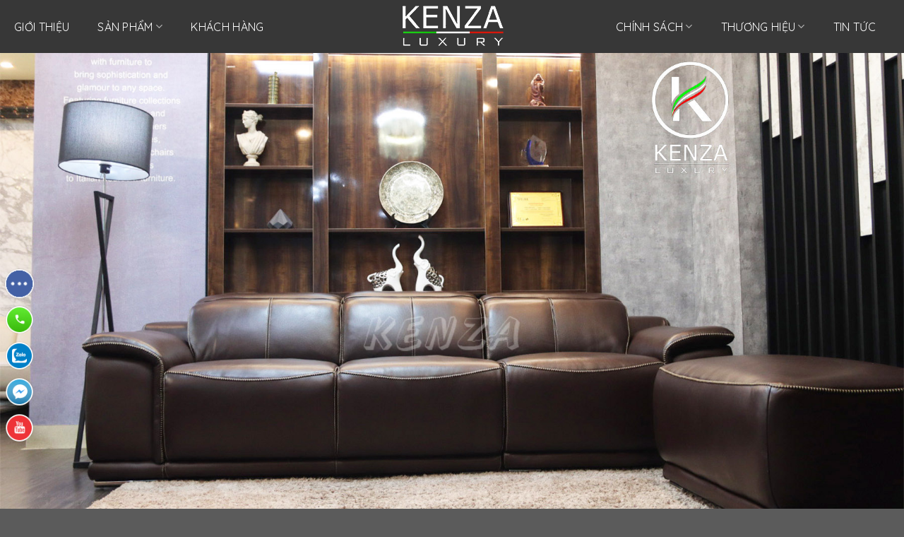

--- FILE ---
content_type: text/html; charset=UTF-8
request_url: https://kenzaluxury.vn/ghe-sofa-cao-cap-nhap-khau-bari/
body_size: 31290
content:
<!DOCTYPE html>
<!--[if IE 9 ]> <html lang="vi" class="ie9 loading-site no-js"> <![endif]-->
<!--[if IE 8 ]> <html lang="vi" class="ie8 loading-site no-js"> <![endif]-->
<!--[if (gte IE 9)|!(IE)]><!--><html lang="vi" class="loading-site no-js"> <!--<![endif]-->
<head>
	<meta charset="UTF-8" />
	<link rel="profile" href="https://gmpg.org/xfn/11" />
	<link rel="pingback" href="" />
<!-- Global site tag (gtag.js) - Google Analytics -->
<script async src="https://www.googletagmanager.com/gtag/js?id=G-J8XMG3H2VE"></script>
<script>
  window.dataLayer = window.dataLayer || [];
  function gtag(){dataLayer.push(arguments);}
  gtag('js', new Date());

  gtag('config', 'G-J8XMG3H2VE');
</script>
<!-- Global site tag (gtag.js) - Google Analytics -->
<script async src="https://www.googletagmanager.com/gtag/js?id=UA-212120185-1"></script>
<script>
  window.dataLayer = window.dataLayer || [];
  function gtag(){dataLayer.push(arguments);}
  gtag('js', new Date());

  gtag('config', 'UA-212120185-1');
</script>
<link rel="canonical" href="https://kenzaluxury.vn/ghe-sofa-cao-cap-nhap-khau-bari/" />
<link rel="alternate" href="https://kenzaluxury.vn/ghe-sofa-cao-cap-nhap-khau-bari/" hreflang="vi-vn" />
<meta name="geo.region" content="VN-HN" />
<meta name="geo.placename" content="H&agrave; Nội" />
<meta name="geo.position" content="21.007541;105.851286" />
<meta name="ICBM" content="21.007541, 105.851286" />

<meta name="geo.region" content="VN-HN" />
<meta name="geo.placename" content="H&agrave; Nội" />
<meta name="geo.position" content="21.017854;105.79609" />
<meta name="ICBM" content="21.017854, 105.79609" />


	<script>(function(html){html.className = html.className.replace(/\bno-js\b/,'js')})(document.documentElement);</script>
<meta name='robots' content='index, follow, max-image-preview:large, max-snippet:-1, max-video-preview:-1' />
	<style>img:is([sizes="auto" i], [sizes^="auto," i]) { contain-intrinsic-size: 3000px 1500px }</style>
	<meta name="viewport" content="width=device-width, initial-scale=1, maximum-scale=1" />
	<!-- This site is optimized with the Yoast SEO plugin v26.3 - https://yoast.com/wordpress/plugins/seo/ -->
	<title>Ghế Sofa Cao Cấp Nhập Khẩu Bari - Tinh Tế Nâng Niu Mọi Xúc Cảm</title>
	<meta name="description" content="Ghế sofa cao cấp nhập khẩu- Bari mang đến trải nghiệm êm ái làm xiêu lòng bất cứ ai. Hãy click ngay để nhận giá tốt nhất Hà Nội." />
	<meta property="og:locale" content="vi_VN" />
	<meta property="og:type" content="article" />
	<meta property="og:title" content="Ghế Sofa Cao Cấp Nhập Khẩu Bari - Tinh Tế Nâng Niu Mọi Xúc Cảm" />
	<meta property="og:description" content="Ghế sofa cao cấp nhập khẩu- Bari mang đến trải nghiệm êm ái làm xiêu lòng bất cứ ai. Hãy click ngay để nhận giá tốt nhất Hà Nội." />
	<meta property="og:url" content="https://kenzaluxury.vn/ghe-sofa-cao-cap-nhap-khau-bari/" />
	<meta property="og:site_name" content="Nội thất nhập khẩu Italia" />
	<meta property="article:modified_time" content="2024-05-04T08:18:37+00:00" />
	<meta property="og:image" content="https://kenzaluxury.vn/wp-content/uploads/2021/05/20210615135935_IMG_9483-e1667879628324.jpg" />
	<meta property="og:image:width" content="1462" />
	<meta property="og:image:height" content="976" />
	<meta property="og:image:type" content="image/jpeg" />
	<meta name="twitter:card" content="summary_large_image" />
	<meta name="twitter:label1" content="Ước tính thời gian đọc" />
	<meta name="twitter:data1" content="4 phút" />
	<script type="application/ld+json" class="yoast-schema-graph">{"@context":"https://schema.org","@graph":[{"@type":"WebPage","@id":"https://kenzaluxury.vn/ghe-sofa-cao-cap-nhap-khau-bari/","url":"https://kenzaluxury.vn/ghe-sofa-cao-cap-nhap-khau-bari/","name":"Ghế Sofa Cao Cấp Nhập Khẩu Bari - Tinh Tế Nâng Niu Mọi Xúc Cảm","isPartOf":{"@id":"https://kenzaluxury.vn/#website"},"primaryImageOfPage":{"@id":"https://kenzaluxury.vn/ghe-sofa-cao-cap-nhap-khau-bari/#primaryimage"},"image":{"@id":"https://kenzaluxury.vn/ghe-sofa-cao-cap-nhap-khau-bari/#primaryimage"},"thumbnailUrl":"https://kenzaluxury.vn/wp-content/uploads/2021/05/20210615135935_IMG_9483-e1667879628324.jpg","datePublished":"2021-05-27T04:00:02+00:00","dateModified":"2024-05-04T08:18:37+00:00","description":"Ghế sofa cao cấp nhập khẩu- Bari mang đến trải nghiệm êm ái làm xiêu lòng bất cứ ai. Hãy click ngay để nhận giá tốt nhất Hà Nội.","breadcrumb":{"@id":"https://kenzaluxury.vn/ghe-sofa-cao-cap-nhap-khau-bari/#breadcrumb"},"inLanguage":"vi","potentialAction":[{"@type":"ReadAction","target":["https://kenzaluxury.vn/ghe-sofa-cao-cap-nhap-khau-bari/"]}]},{"@type":"ImageObject","inLanguage":"vi","@id":"https://kenzaluxury.vn/ghe-sofa-cao-cap-nhap-khau-bari/#primaryimage","url":"https://kenzaluxury.vn/wp-content/uploads/2021/05/20210615135935_IMG_9483-e1667879628324.jpg","contentUrl":"https://kenzaluxury.vn/wp-content/uploads/2021/05/20210615135935_IMG_9483-e1667879628324.jpg","width":1462,"height":976},{"@type":"BreadcrumbList","@id":"https://kenzaluxury.vn/ghe-sofa-cao-cap-nhap-khau-bari/#breadcrumb","itemListElement":[{"@type":"ListItem","position":1,"name":"Trang chủ","item":"https://kenzaluxury.vn/"},{"@type":"ListItem","position":2,"name":"Cửa hàng","item":"https://kenzaluxury.vn/cua-hang/"},{"@type":"ListItem","position":3,"name":"Sofa nhập khẩu thương hiệu Italia &#8211; Bari"}]},{"@type":"WebSite","@id":"https://kenzaluxury.vn/#website","url":"https://kenzaluxury.vn/","name":"Nội thất nhập khẩu Italia","description":"Kenza Luxury Living - Nội thất nhập khẩu Italia","potentialAction":[{"@type":"SearchAction","target":{"@type":"EntryPoint","urlTemplate":"https://kenzaluxury.vn/?s={search_term_string}"},"query-input":{"@type":"PropertyValueSpecification","valueRequired":true,"valueName":"search_term_string"}}],"inLanguage":"vi"}]}</script>
	<!-- / Yoast SEO plugin. -->


<link rel='dns-prefetch' href='//fonts.googleapis.com' />
<link rel="alternate" type="application/rss+xml" title="Dòng thông tin Nội thất nhập khẩu Italia &raquo;" href="https://kenzaluxury.vn/feed/" />
<link rel="alternate" type="application/rss+xml" title="Nội thất nhập khẩu Italia &raquo; Dòng bình luận" href="https://kenzaluxury.vn/comments/feed/" />
<link rel="alternate" type="application/rss+xml" title="Nội thất nhập khẩu Italia &raquo; Sofa nhập khẩu thương hiệu Italia &#8211; Bari Dòng bình luận" href="https://kenzaluxury.vn/ghe-sofa-cao-cap-nhap-khau-bari/feed/" />
<style id='classic-theme-styles-inline-css' type='text/css'>
/*! This file is auto-generated */
.wp-block-button__link{color:#fff;background-color:#32373c;border-radius:9999px;box-shadow:none;text-decoration:none;padding:calc(.667em + 2px) calc(1.333em + 2px);font-size:1.125em}.wp-block-file__button{background:#32373c;color:#fff;text-decoration:none}
</style>
<link rel='stylesheet' id='wc-blocks-vendors-style-css' href='https://kenzaluxury.vn/wp-content/plugins/woocommerce/packages/woocommerce-blocks/build/wc-blocks-vendors-style.css?ver=7.4.3' type='text/css' media='all' />
<link rel='stylesheet' id='wc-blocks-style-css' href='https://kenzaluxury.vn/wp-content/plugins/woocommerce/packages/woocommerce-blocks/build/wc-blocks-style.css?ver=7.4.3' type='text/css' media='all' />
<style id='global-styles-inline-css' type='text/css'>
:root{--wp--preset--aspect-ratio--square: 1;--wp--preset--aspect-ratio--4-3: 4/3;--wp--preset--aspect-ratio--3-4: 3/4;--wp--preset--aspect-ratio--3-2: 3/2;--wp--preset--aspect-ratio--2-3: 2/3;--wp--preset--aspect-ratio--16-9: 16/9;--wp--preset--aspect-ratio--9-16: 9/16;--wp--preset--color--black: #000000;--wp--preset--color--cyan-bluish-gray: #abb8c3;--wp--preset--color--white: #ffffff;--wp--preset--color--pale-pink: #f78da7;--wp--preset--color--vivid-red: #cf2e2e;--wp--preset--color--luminous-vivid-orange: #ff6900;--wp--preset--color--luminous-vivid-amber: #fcb900;--wp--preset--color--light-green-cyan: #7bdcb5;--wp--preset--color--vivid-green-cyan: #00d084;--wp--preset--color--pale-cyan-blue: #8ed1fc;--wp--preset--color--vivid-cyan-blue: #0693e3;--wp--preset--color--vivid-purple: #9b51e0;--wp--preset--gradient--vivid-cyan-blue-to-vivid-purple: linear-gradient(135deg,rgba(6,147,227,1) 0%,rgb(155,81,224) 100%);--wp--preset--gradient--light-green-cyan-to-vivid-green-cyan: linear-gradient(135deg,rgb(122,220,180) 0%,rgb(0,208,130) 100%);--wp--preset--gradient--luminous-vivid-amber-to-luminous-vivid-orange: linear-gradient(135deg,rgba(252,185,0,1) 0%,rgba(255,105,0,1) 100%);--wp--preset--gradient--luminous-vivid-orange-to-vivid-red: linear-gradient(135deg,rgba(255,105,0,1) 0%,rgb(207,46,46) 100%);--wp--preset--gradient--very-light-gray-to-cyan-bluish-gray: linear-gradient(135deg,rgb(238,238,238) 0%,rgb(169,184,195) 100%);--wp--preset--gradient--cool-to-warm-spectrum: linear-gradient(135deg,rgb(74,234,220) 0%,rgb(151,120,209) 20%,rgb(207,42,186) 40%,rgb(238,44,130) 60%,rgb(251,105,98) 80%,rgb(254,248,76) 100%);--wp--preset--gradient--blush-light-purple: linear-gradient(135deg,rgb(255,206,236) 0%,rgb(152,150,240) 100%);--wp--preset--gradient--blush-bordeaux: linear-gradient(135deg,rgb(254,205,165) 0%,rgb(254,45,45) 50%,rgb(107,0,62) 100%);--wp--preset--gradient--luminous-dusk: linear-gradient(135deg,rgb(255,203,112) 0%,rgb(199,81,192) 50%,rgb(65,88,208) 100%);--wp--preset--gradient--pale-ocean: linear-gradient(135deg,rgb(255,245,203) 0%,rgb(182,227,212) 50%,rgb(51,167,181) 100%);--wp--preset--gradient--electric-grass: linear-gradient(135deg,rgb(202,248,128) 0%,rgb(113,206,126) 100%);--wp--preset--gradient--midnight: linear-gradient(135deg,rgb(2,3,129) 0%,rgb(40,116,252) 100%);--wp--preset--font-size--small: 13px;--wp--preset--font-size--medium: 20px;--wp--preset--font-size--large: 36px;--wp--preset--font-size--x-large: 42px;--wp--preset--spacing--20: 0.44rem;--wp--preset--spacing--30: 0.67rem;--wp--preset--spacing--40: 1rem;--wp--preset--spacing--50: 1.5rem;--wp--preset--spacing--60: 2.25rem;--wp--preset--spacing--70: 3.38rem;--wp--preset--spacing--80: 5.06rem;--wp--preset--shadow--natural: 6px 6px 9px rgba(0, 0, 0, 0.2);--wp--preset--shadow--deep: 12px 12px 50px rgba(0, 0, 0, 0.4);--wp--preset--shadow--sharp: 6px 6px 0px rgba(0, 0, 0, 0.2);--wp--preset--shadow--outlined: 6px 6px 0px -3px rgba(255, 255, 255, 1), 6px 6px rgba(0, 0, 0, 1);--wp--preset--shadow--crisp: 6px 6px 0px rgba(0, 0, 0, 1);}:where(.is-layout-flex){gap: 0.5em;}:where(.is-layout-grid){gap: 0.5em;}body .is-layout-flex{display: flex;}.is-layout-flex{flex-wrap: wrap;align-items: center;}.is-layout-flex > :is(*, div){margin: 0;}body .is-layout-grid{display: grid;}.is-layout-grid > :is(*, div){margin: 0;}:where(.wp-block-columns.is-layout-flex){gap: 2em;}:where(.wp-block-columns.is-layout-grid){gap: 2em;}:where(.wp-block-post-template.is-layout-flex){gap: 1.25em;}:where(.wp-block-post-template.is-layout-grid){gap: 1.25em;}.has-black-color{color: var(--wp--preset--color--black) !important;}.has-cyan-bluish-gray-color{color: var(--wp--preset--color--cyan-bluish-gray) !important;}.has-white-color{color: var(--wp--preset--color--white) !important;}.has-pale-pink-color{color: var(--wp--preset--color--pale-pink) !important;}.has-vivid-red-color{color: var(--wp--preset--color--vivid-red) !important;}.has-luminous-vivid-orange-color{color: var(--wp--preset--color--luminous-vivid-orange) !important;}.has-luminous-vivid-amber-color{color: var(--wp--preset--color--luminous-vivid-amber) !important;}.has-light-green-cyan-color{color: var(--wp--preset--color--light-green-cyan) !important;}.has-vivid-green-cyan-color{color: var(--wp--preset--color--vivid-green-cyan) !important;}.has-pale-cyan-blue-color{color: var(--wp--preset--color--pale-cyan-blue) !important;}.has-vivid-cyan-blue-color{color: var(--wp--preset--color--vivid-cyan-blue) !important;}.has-vivid-purple-color{color: var(--wp--preset--color--vivid-purple) !important;}.has-black-background-color{background-color: var(--wp--preset--color--black) !important;}.has-cyan-bluish-gray-background-color{background-color: var(--wp--preset--color--cyan-bluish-gray) !important;}.has-white-background-color{background-color: var(--wp--preset--color--white) !important;}.has-pale-pink-background-color{background-color: var(--wp--preset--color--pale-pink) !important;}.has-vivid-red-background-color{background-color: var(--wp--preset--color--vivid-red) !important;}.has-luminous-vivid-orange-background-color{background-color: var(--wp--preset--color--luminous-vivid-orange) !important;}.has-luminous-vivid-amber-background-color{background-color: var(--wp--preset--color--luminous-vivid-amber) !important;}.has-light-green-cyan-background-color{background-color: var(--wp--preset--color--light-green-cyan) !important;}.has-vivid-green-cyan-background-color{background-color: var(--wp--preset--color--vivid-green-cyan) !important;}.has-pale-cyan-blue-background-color{background-color: var(--wp--preset--color--pale-cyan-blue) !important;}.has-vivid-cyan-blue-background-color{background-color: var(--wp--preset--color--vivid-cyan-blue) !important;}.has-vivid-purple-background-color{background-color: var(--wp--preset--color--vivid-purple) !important;}.has-black-border-color{border-color: var(--wp--preset--color--black) !important;}.has-cyan-bluish-gray-border-color{border-color: var(--wp--preset--color--cyan-bluish-gray) !important;}.has-white-border-color{border-color: var(--wp--preset--color--white) !important;}.has-pale-pink-border-color{border-color: var(--wp--preset--color--pale-pink) !important;}.has-vivid-red-border-color{border-color: var(--wp--preset--color--vivid-red) !important;}.has-luminous-vivid-orange-border-color{border-color: var(--wp--preset--color--luminous-vivid-orange) !important;}.has-luminous-vivid-amber-border-color{border-color: var(--wp--preset--color--luminous-vivid-amber) !important;}.has-light-green-cyan-border-color{border-color: var(--wp--preset--color--light-green-cyan) !important;}.has-vivid-green-cyan-border-color{border-color: var(--wp--preset--color--vivid-green-cyan) !important;}.has-pale-cyan-blue-border-color{border-color: var(--wp--preset--color--pale-cyan-blue) !important;}.has-vivid-cyan-blue-border-color{border-color: var(--wp--preset--color--vivid-cyan-blue) !important;}.has-vivid-purple-border-color{border-color: var(--wp--preset--color--vivid-purple) !important;}.has-vivid-cyan-blue-to-vivid-purple-gradient-background{background: var(--wp--preset--gradient--vivid-cyan-blue-to-vivid-purple) !important;}.has-light-green-cyan-to-vivid-green-cyan-gradient-background{background: var(--wp--preset--gradient--light-green-cyan-to-vivid-green-cyan) !important;}.has-luminous-vivid-amber-to-luminous-vivid-orange-gradient-background{background: var(--wp--preset--gradient--luminous-vivid-amber-to-luminous-vivid-orange) !important;}.has-luminous-vivid-orange-to-vivid-red-gradient-background{background: var(--wp--preset--gradient--luminous-vivid-orange-to-vivid-red) !important;}.has-very-light-gray-to-cyan-bluish-gray-gradient-background{background: var(--wp--preset--gradient--very-light-gray-to-cyan-bluish-gray) !important;}.has-cool-to-warm-spectrum-gradient-background{background: var(--wp--preset--gradient--cool-to-warm-spectrum) !important;}.has-blush-light-purple-gradient-background{background: var(--wp--preset--gradient--blush-light-purple) !important;}.has-blush-bordeaux-gradient-background{background: var(--wp--preset--gradient--blush-bordeaux) !important;}.has-luminous-dusk-gradient-background{background: var(--wp--preset--gradient--luminous-dusk) !important;}.has-pale-ocean-gradient-background{background: var(--wp--preset--gradient--pale-ocean) !important;}.has-electric-grass-gradient-background{background: var(--wp--preset--gradient--electric-grass) !important;}.has-midnight-gradient-background{background: var(--wp--preset--gradient--midnight) !important;}.has-small-font-size{font-size: var(--wp--preset--font-size--small) !important;}.has-medium-font-size{font-size: var(--wp--preset--font-size--medium) !important;}.has-large-font-size{font-size: var(--wp--preset--font-size--large) !important;}.has-x-large-font-size{font-size: var(--wp--preset--font-size--x-large) !important;}
:where(.wp-block-post-template.is-layout-flex){gap: 1.25em;}:where(.wp-block-post-template.is-layout-grid){gap: 1.25em;}
:where(.wp-block-columns.is-layout-flex){gap: 2em;}:where(.wp-block-columns.is-layout-grid){gap: 2em;}
:root :where(.wp-block-pullquote){font-size: 1.5em;line-height: 1.6;}
</style>
<link rel='stylesheet' id='css-call-isocal-css' href='https://kenzaluxury.vn/wp-content/plugins/all-call-isocal/css/call.css?ver=all' type='text/css' media='all' />
<link rel='stylesheet' id='contact-form-7-css' href='https://kenzaluxury.vn/wp-content/plugins/contact-form-7/includes/css/styles.css?ver=5.7.7' type='text/css' media='all' />
<link rel='stylesheet' id='toc-screen-css' href='https://kenzaluxury.vn/wp-content/plugins/table-of-contents-plus/screen.min.css?ver=2309' type='text/css' media='all' />
<link rel='stylesheet' id='photoswipe-css' href='https://kenzaluxury.vn/wp-content/plugins/woocommerce/assets/css/photoswipe/photoswipe.min.css?ver=6.5.1' type='text/css' media='all' />
<link rel='stylesheet' id='photoswipe-default-skin-css' href='https://kenzaluxury.vn/wp-content/plugins/woocommerce/assets/css/photoswipe/default-skin/default-skin.min.css?ver=6.5.1' type='text/css' media='all' />
<style id='woocommerce-inline-inline-css' type='text/css'>
.woocommerce form .form-row .required { visibility: visible; }
</style>
<link rel='stylesheet' id='flatsome-icons-css' href='https://kenzaluxury.vn/wp-content/themes/flatsome/assets/css/fl-icons.css?ver=3.12' type='text/css' media='all' />
<link rel='stylesheet' id='flatsome-main-css' href='https://kenzaluxury.vn/wp-content/themes/flatsome/assets/css/flatsome.css?ver=3.13.0' type='text/css' media='all' />
<link rel='stylesheet' id='flatsome-shop-css' href='https://kenzaluxury.vn/wp-content/themes/flatsome/assets/css/flatsome-shop.css?ver=3.13.0' type='text/css' media='all' />
<link rel='stylesheet' id='flatsome-style-css' href='https://kenzaluxury.vn/wp-content/themes/senweb/style.css?ver=3.0' type='text/css' media='all' />
<link rel='stylesheet' id='css_screen_first-css' href='https://kenzaluxury.vn/wp-content/themes/senweb/css/homepage-first-screen.css?ver=6.8.3' type='text/css' media='all' />
<link rel='stylesheet' id='flatsome-googlefonts-css' href='//fonts.googleapis.com/css?family=Quicksand%3Aregular%2Cregular%2Cregular%2Cregular%2C700&#038;display=swap&#038;ver=3.9' type='text/css' media='all' />
<script type="text/javascript" src="https://kenzaluxury.vn/wp-includes/js/jquery/jquery.min.js?ver=3.7.1" id="jquery-core-js"></script>
<link rel="https://api.w.org/" href="https://kenzaluxury.vn/wp-json/" /><link rel="alternate" title="JSON" type="application/json" href="https://kenzaluxury.vn/wp-json/wp/v2/product/1375" /><link rel="EditURI" type="application/rsd+xml" title="RSD" href="https://kenzaluxury.vn/xmlrpc.php?rsd" />
<meta name="generator" content="WordPress 6.8.3" />
<meta name="generator" content="WooCommerce 6.5.1" />
<link rel='shortlink' href='https://kenzaluxury.vn/?p=1375' />
<link rel="alternate" title="oNhúng (JSON)" type="application/json+oembed" href="https://kenzaluxury.vn/wp-json/oembed/1.0/embed?url=https%3A%2F%2Fkenzaluxury.vn%2Fghe-sofa-cao-cap-nhap-khau-bari%2F" />
<link rel="alternate" title="oNhúng (XML)" type="text/xml+oembed" href="https://kenzaluxury.vn/wp-json/oembed/1.0/embed?url=https%3A%2F%2Fkenzaluxury.vn%2Fghe-sofa-cao-cap-nhap-khau-bari%2F&#038;format=xml" />
<script>(function(w,d,s,l,i){w[l]=w[l]||[];w[l].push({'gtm.start':new Date().getTime(),event:'gtm.js'});var f=d.getElementsByTagName(s)[0],j=d.createElement(s),dl=l!='dataLayer'?'&l='+l:'';j.async=true;j.src='https://www.googletagmanager.com/gtm.js?id='+i+dl;f.parentNode.insertBefore(j,f);})(window,document,'script','dataLayer','GTM-WM99J549');</script>
<!-- Meta Pixel Code -->
<script>
!function(f,b,e,v,n,t,s)
{if(f.fbq)return;n=f.fbq=function(){n.callMethod?
n.callMethod.apply(n,arguments):n.queue.push(arguments)};
if(!f._fbq)f._fbq=n;n.push=n;n.loaded=!0;n.version='2.0';
n.queue=[];t=b.createElement(e);t.async=!0;
t.src=v;s=b.getElementsByTagName(e)[0];
s.parentNode.insertBefore(t,s)}(window, document,'script',
'https://connect.facebook.net/en_US/fbevents.js');
fbq('init', '962883584103712');
fbq('track', 'PageView');
</script>

<!-- End Meta Pixel Code -->
<!-- This website runs the Product Feed PRO for WooCommerce by AdTribes.io plugin -->
<style>.bg{opacity: 0; transition: opacity 1s; -webkit-transition: opacity 1s;} .bg-loaded{opacity: 1;}</style><!--[if IE]><link rel="stylesheet" type="text/css" href="https://kenzaluxury.vn/wp-content/themes/flatsome/assets/css/ie-fallback.css"><script src="//cdnjs.cloudflare.com/ajax/libs/html5shiv/3.6.1/html5shiv.js"></script><script>var head = document.getElementsByTagName('head')[0],style = document.createElement('style');style.type = 'text/css';style.styleSheet.cssText = ':before,:after{content:none !important';head.appendChild(style);setTimeout(function(){head.removeChild(style);}, 0);</script><script src="https://kenzaluxury.vn/wp-content/themes/flatsome/assets/libs/ie-flexibility.js"></script><![endif]--><meta name="google-site-verification" content="xtD_-udNotKo6utdreCD_CPB6-vm4PneFmNdvfrx2Gc" />
<meta name="google-site-verification" content="bgnkVV2dNMKQyO8VyvODbRXNQcHXHEfHA_RoioUlh3o" />
<!-- Google Tag Manager -->
<script>(function(w,d,s,l,i){w[l]=w[l]||[];w[l].push({'gtm.start':
new Date().getTime(),event:'gtm.js'});var f=d.getElementsByTagName(s)[0],
j=d.createElement(s),dl=l!='dataLayer'?'&l='+l:'';j.async=true;j.src=
'https://www.googletagmanager.com/gtm.js?id='+i+dl;f.parentNode.insertBefore(j,f);
})(window,document,'script','dataLayer','GTM-5V3LMX5');</script>
<!-- End Google Tag Manager -->

<!-- Google Tag Manager -->
<script>(function(w,d,s,l,i){w[l]=w[l]||[];w[l].push({'gtm.start':
new Date().getTime(),event:'gtm.js'});var f=d.getElementsByTagName(s)[0],
j=d.createElement(s),dl=l!='dataLayer'?'&l='+l:'';j.async=true;j.src=
'https://www.googletagmanager.com/gtm.js?id='+i+dl;f.parentNode.insertBefore(j,f);
})(window,document,'script','dataLayer','GTM-NJ6WKVR');</script>
<!-- End Google Tag Manager -->

	<noscript><style>.woocommerce-product-gallery{ opacity: 1 !important; }</style></noscript>
	<link rel="icon" href="https://kenzaluxury.vn/wp-content/uploads/2021/04/cropped-kenza-32x32.jpg" sizes="32x32" />
<link rel="icon" href="https://kenzaluxury.vn/wp-content/uploads/2021/04/cropped-kenza-192x192.jpg" sizes="192x192" />
<link rel="apple-touch-icon" href="https://kenzaluxury.vn/wp-content/uploads/2021/04/cropped-kenza-180x180.jpg" />
<meta name="msapplication-TileImage" content="https://kenzaluxury.vn/wp-content/uploads/2021/04/cropped-kenza-270x270.jpg" />
<style id="custom-css" type="text/css">:root {--primary-color: #446084;}.full-width .ubermenu-nav, .container, .row{max-width: 1270px}.row.row-collapse{max-width: 1240px}.row.row-small{max-width: 1262.5px}.row.row-large{max-width: 1300px}.header-main{height: 75px}#logo img{max-height: 75px}#logo{width:200px;}.header-bottom{min-height: 10px}.header-top{min-height: 30px}.transparent .header-main{height: 90px}.transparent #logo img{max-height: 90px}.has-transparent + .page-title:first-of-type,.has-transparent + #main > .page-title,.has-transparent + #main > div > .page-title,.has-transparent + #main .page-header-wrapper:first-of-type .page-title{padding-top: 90px;}.header.show-on-scroll,.stuck .header-main{height:75px!important}.stuck #logo img{max-height: 75px!important}.header-bg-color, .header-wrapper {background-color: rgba(17,17,17,0.6)}.header-bottom {background-color: #f1f1f1}.header-main .nav > li > a{line-height: 16px }.stuck .header-main .nav > li > a{line-height: 50px }@media (max-width: 549px) {.header-main{height: 55px}#logo img{max-height: 55px}}.main-menu-overlay{background-color: #111111}body{font-size: 100%;}body{font-family:"Quicksand", sans-serif}body{font-weight: 0}.nav > li > a {font-family:"Quicksand", sans-serif;}.mobile-sidebar-levels-2 .nav > li > ul > li > a {font-family:"Quicksand", sans-serif;}.nav > li > a {font-weight: 0;}.mobile-sidebar-levels-2 .nav > li > ul > li > a {font-weight: 0;}h1,h2,h3,h4,h5,h6,.heading-font, .off-canvas-center .nav-sidebar.nav-vertical > li > a{font-family: "Quicksand", sans-serif;}h1,h2,h3,h4,h5,h6,.heading-font,.banner h1,.banner h2{font-weight: 0;}.alt-font{font-family: "Quicksand", sans-serif;}.alt-font{font-weight: 700!important;}.header:not(.transparent) .header-nav-main.nav > li > a {color: #ffffff;}.header:not(.transparent) .header-nav-main.nav > li > a:hover,.header:not(.transparent) .header-nav-main.nav > li.active > a,.header:not(.transparent) .header-nav-main.nav > li.current > a,.header:not(.transparent) .header-nav-main.nav > li > a.active,.header:not(.transparent) .header-nav-main.nav > li > a.current{color: #fcfcfc;}.header-nav-main.nav-line-bottom > li > a:before,.header-nav-main.nav-line-grow > li > a:before,.header-nav-main.nav-line > li > a:before,.header-nav-main.nav-box > li > a:hover,.header-nav-main.nav-box > li.active > a,.header-nav-main.nav-pills > li > a:hover,.header-nav-main.nav-pills > li.active > a{color:#FFF!important;background-color: #fcfcfc;}@media screen and (min-width: 550px){.products .box-vertical .box-image{min-width: 667px!important;width: 667px!important;}}button[name='update_cart'] { display: none; }.label-new.menu-item > a:after{content:"New";}.label-hot.menu-item > a:after{content:"Hot";}.label-sale.menu-item > a:after{content:"Sale";}.label-popular.menu-item > a:after{content:"Popular";}</style>		<style type="text/css" id="wp-custom-css">
			.titboxhome h2, .titboxhome h2 span{
	font-weight: bold;
    font-size: 40px;
    line-height: 50px;
    text-transform: uppercase;
    text-shadow: 0px 4px 4px rgb(0 0 0 / 25%);
    border: none;
    text-align: center;
    display: table;
    margin: 0 auto;
}

.titboxntcchome h2{
	width: auto;
    display: table;
    margin: 0 auto;
    font-weight: bold;
    font-size: 30px;
    line-height: 40px;
    text-align: justify;
    text-transform: uppercase;
    text-shadow: 0px 4px 4px rgb(0 0 0 / 25%);
    position: relative;
    margin-bottom: 20px;
}

.titboxntcchome h2:before {
	content: "";
    position: absolute;
    width: 50%;
    left: 25%;
    bottom: -12px;
    height: 1px;
    background-color: #F4C23F;
}
.h1-row{
	display:none;
}

/* .header-nav-main > li {
    margin: 0px 14px!important;
} */

@media(min-width:850px){
	.header-search {
		display:none!important;
	}
}
.entry-title{
	line-height: 40px!important;
}

.detail_descatpro img{
	margin-bottom:15px!important;
}

.detail_descatpro ul,ol{
	color:#fff;
	padding-left:20px;
}

#toc_container{
	background-color:transparent;
}

.wp-caption .wp-caption-text{
	color:white;
}
		</style>
		</head>

<body class="wp-singular product-template-default single single-product postid-1375 wp-theme-flatsome wp-child-theme-senweb theme-flatsome woocommerce woocommerce-page woocommerce-no-js lightbox nav-dropdown-has-arrow nav-dropdown-has-shadow nav-dropdown-has-border">

<!-- Google Tag Manager (noscript) -->
<noscript><iframe src="https://www.googletagmanager.com/ns.html?id=GTM-5V3LMX5"
height="0" width="0" style="display:none;visibility:hidden"></iframe></noscript>
<!-- End Google Tag Manager (noscript) -->

<!-- Google Tag Manager (noscript) -->
<noscript><iframe src="https://www.googletagmanager.com/ns.html?id=GTM-NJ6WKVR"
height="0" width="0" style="display:none;visibility:hidden"></iframe></noscript>
<!-- End Google Tag Manager (noscript) -->




<a class="skip-link screen-reader-text" href="#main">Skip to content</a>

<div id="wrapper">

	
	<header id="header" class="header has-sticky sticky-jump">
		<div class="header-wrapper">
			<div id="masthead" class="header-main show-logo-center">
      <div class="header-inner flex-row container logo-center medium-logo-center" role="navigation">
          <!-- Logo -->
          <div id="logo" class="flex-col logo">
            <!-- Header logo -->
<a href="https://kenzaluxury.vn/" title="Nội thất nhập khẩu Italia - Kenza Luxury Living &#8211; Nội thất nhập khẩu Italia" rel="home" data-wpel-link="internal">
    <img width="200" height="75" src="https://kenzaluxury.vn/wp-content/uploads/2021/04/logokenzamain.png" class="header_logo header-logo" alt="Nội thất nhập khẩu Italia"/><img  width="200" height="75" src="https://kenzaluxury.vn/wp-content/uploads/2021/04/logokenzamain.png" class="header-logo-dark" alt="Nội thất nhập khẩu Italia"/></a>
          </div>
          <!-- Mobile Left Elements -->
          <div class="flex-col show-for-medium flex-left">
            <ul class="mobile-nav nav nav-left ">
              <li class="nav-icon has-icon">
  		<a href="#" data-open="#main-menu" data-pos="left" data-bg="main-menu-overlay" data-color="" class="is-small" aria-controls="main-menu" aria-expanded="false">
		
		  <i class="icon-menu" ></i>
		  		</a>
	</li>            </ul>
          </div>
          <!-- Left Elements -->
          <div class="flex-col hide-for-medium flex-left
            ">
            <ul class="header-nav header-nav-main nav nav-left  nav-size-medium nav-spacing-xlarge nav-uppercase" >

              <li id="menu-item-621" class="menu-item menu-item-type-post_type menu-item-object-page menu-item-621 menu-item-design-default"><a href="https://kenzaluxury.vn/gioi-thieu/" class="nav-top-link" data-wpel-link="internal">Giới thiệu</a></li>
<li id="menu-item-885" class="menu-item menu-item-type-custom menu-item-object-custom menu-item-has-children menu-item-885 menu-item-design-default has-dropdown"><a href="#" class="nav-top-link">Sản phẩm<i class="icon-angle-down" ></i></a>
<ul class="sub-menu nav-dropdown nav-dropdown-default">
	<li id="menu-item-4283" class="menu-item menu-item-type-taxonomy menu-item-object-product_cat menu-item-4283"><a href="https://kenzaluxury.vn/ghe-sofa-dep/" data-wpel-link="internal">GHẾ SOFA ĐẸP</a></li>
	<li id="menu-item-624" class="menu-item menu-item-type-taxonomy menu-item-object-product_cat current-product-ancestor current-menu-parent current-product-parent menu-item-624 active"><a href="https://kenzaluxury.vn/sofa-nhap-khau-cao-cap/" data-wpel-link="internal">SOFA NHẬP KHẨU</a></li>
	<li id="menu-item-2200" class="menu-item menu-item-type-taxonomy menu-item-object-product_cat current-product-ancestor current-menu-parent current-product-parent menu-item-2200 active"><a href="https://kenzaluxury.vn/sofa-nhap-khau-y/" data-wpel-link="internal">SOFA NHẬP KHẨU ITALIA</a></li>
	<li id="menu-item-2202" class="menu-item menu-item-type-taxonomy menu-item-object-product_cat menu-item-2202"><a href="https://kenzaluxury.vn/sofa-nhap-khau-malaysia/" data-wpel-link="internal">SOFA NHẬP KHẨU MALAYSIA</a></li>
	<li id="menu-item-2201" class="menu-item menu-item-type-taxonomy menu-item-object-product_cat menu-item-2201"><a href="https://kenzaluxury.vn/sofa-giuong-thong-minh/" data-wpel-link="internal">SOFA THÔNG MINH</a></li>
	<li id="menu-item-2199" class="menu-item menu-item-type-taxonomy menu-item-object-product_cat current-product-ancestor current-menu-parent current-product-parent menu-item-2199 active"><a href="https://kenzaluxury.vn/sofa-da/" data-wpel-link="internal">SOFA DA BÒ</a></li>
	<li id="menu-item-625" class="menu-item menu-item-type-taxonomy menu-item-object-product_cat menu-item-625"><a href="https://kenzaluxury.vn/mau-ghe-sofa-hien-dai/" data-wpel-link="internal">GHẾ SOFA HIỆN ĐẠI MAY ĐO PHONG CÁCH Ý</a></li>
	<li id="menu-item-623" class="menu-item menu-item-type-taxonomy menu-item-object-product_cat menu-item-623"><a href="https://kenzaluxury.vn/ban-ghe-sofa-phong-khach/" data-wpel-link="internal">BÀN GHẾ SOFA PHÒNG KHÁCH</a></li>
	<li id="menu-item-888" class="menu-item menu-item-type-taxonomy menu-item-object-product_cat menu-item-888"><a href="https://kenzaluxury.vn/sofa-go-oc-cho/" data-wpel-link="internal">SOFA GỖ ÓC CHÓ</a></li>
	<li id="menu-item-886" class="menu-item menu-item-type-taxonomy menu-item-object-product_cat menu-item-886"><a href="https://kenzaluxury.vn/ban-tra-sofa/" data-wpel-link="internal">BÀN TRÀ SOFA</a></li>
	<li id="menu-item-887" class="menu-item menu-item-type-taxonomy menu-item-object-product_cat menu-item-887"><a href="https://kenzaluxury.vn/ban-ghe-an/" data-wpel-link="internal">BÀN GHẾ ĂN</a></li>
</ul>
</li>
<li id="menu-item-2480" class="menu-item menu-item-type-post_type menu-item-object-page menu-item-2480 menu-item-design-default"><a href="https://kenzaluxury.vn/khach-hang/" class="nav-top-link" data-wpel-link="internal">Khách hàng</a></li>
            </ul>
          </div>



          <!-- Right Elements -->

          <div class="flex-col hide-for-medium flex-right">

            <ul class="header-nav header-nav-main nav nav-right  nav-size-medium nav-spacing-xlarge nav-uppercase">

              <li id="menu-item-2638" class="menu-item menu-item-type-custom menu-item-object-custom menu-item-has-children menu-item-2638 menu-item-design-default has-dropdown"><a href="#" class="nav-top-link">CHÍNH SÁCH<i class="icon-angle-down" ></i></a>
<ul class="sub-menu nav-dropdown nav-dropdown-default">
	<li id="menu-item-3081" class="menu-item menu-item-type-post_type menu-item-object-page menu-item-3081"><a href="https://kenzaluxury.vn/doi-tac-dai-ly/" data-wpel-link="internal">Đối tác – Đại lý</a></li>
	<li id="menu-item-2639" class="menu-item menu-item-type-post_type menu-item-object-page menu-item-2639"><a href="https://kenzaluxury.vn/chinh-sach-doi-tra/" data-wpel-link="internal">Chính sách đổi trả</a></li>
	<li id="menu-item-2640" class="menu-item menu-item-type-post_type menu-item-object-page menu-item-2640"><a href="https://kenzaluxury.vn/chinh-sach-van-chuyen/" data-wpel-link="internal">Chính sách vận chuyển</a></li>
	<li id="menu-item-2641" class="menu-item menu-item-type-post_type menu-item-object-page menu-item-2641"><a href="https://kenzaluxury.vn/chinh-sach-thanh-toan/" data-wpel-link="internal">Chính sách thanh toán</a></li>
	<li id="menu-item-2642" class="menu-item menu-item-type-post_type menu-item-object-page menu-item-2642"><a href="https://kenzaluxury.vn/chinh-sach-bao-hanh/" data-wpel-link="internal">Chính sách bảo hành</a></li>
</ul>
</li>
<li id="menu-item-2686" class="menu-item menu-item-type-custom menu-item-object-custom menu-item-has-children menu-item-2686 menu-item-design-default has-dropdown"><a href="#" class="nav-top-link">THƯƠNG HIỆU<i class="icon-angle-down" ></i></a>
<ul class="sub-menu nav-dropdown nav-dropdown-default">
	<li id="menu-item-2627" class="menu-item menu-item-type-taxonomy menu-item-object-product_cat current-product-ancestor current-menu-parent current-product-parent menu-item-2627 active"><a href="https://kenzaluxury.vn/sofa-nhap-khau-y-torino/" data-wpel-link="internal">Torino</a></li>
	<li id="menu-item-2622" class="menu-item menu-item-type-taxonomy menu-item-object-product_cat menu-item-2622"><a href="https://kenzaluxury.vn/sofa-nhap-khau-y-castelo/" data-wpel-link="internal">Castello</a></li>
	<li id="menu-item-2623" class="menu-item menu-item-type-taxonomy menu-item-object-product_cat menu-item-2623"><a href="https://kenzaluxury.vn/sofa-phong-khach-nhap-khau-cheers-sofa/" data-wpel-link="internal">Cheers Sofa</a></li>
	<li id="menu-item-2626" class="menu-item menu-item-type-taxonomy menu-item-object-product_cat menu-item-2626"><a href="https://kenzaluxury.vn/raffreka/" data-wpel-link="internal">Raffreka</a></li>
	<li id="menu-item-2624" class="menu-item menu-item-type-taxonomy menu-item-object-product_cat menu-item-2624"><a href="https://kenzaluxury.vn/kenza-luxury/" data-wpel-link="internal">Kenza Luxury</a></li>
	<li id="menu-item-2625" class="menu-item menu-item-type-taxonomy menu-item-object-product_cat menu-item-2625"><a href="https://kenzaluxury.vn/ohsima/" data-wpel-link="internal">Ohsima</a></li>
</ul>
</li>
<li id="menu-item-3082" class="menu-item menu-item-type-custom menu-item-object-custom menu-item-3082 menu-item-design-default"><a href="https://kenzaluxury.vn/tin-tuc/" class="nav-top-link" data-wpel-link="internal">TIN TỨC</a></li>
<li class="header-search header-search-lightbox has-icon">
			<a href="#search-lightbox" data-open="#search-lightbox" data-focus="input.search-field" class="is-small">
		<i class="icon-search" style="font-size:16px;"></i></a>
			
	<div id="search-lightbox" class="mfp-hide dark text-center">
		<div class="searchform-wrapper ux-search-box relative form-flat is-large"><form role="search" method="get" class="searchform" action="https://kenzaluxury.vn/">
	<div class="flex-row relative">
						<div class="flex-col flex-grow">
			<label class="screen-reader-text" for="woocommerce-product-search-field-0">Search for:</label>
			<input type="search" id="woocommerce-product-search-field-0" class="search-field mb-0" placeholder="Tìm kiếm sản phẩm" value="" name="s" />
			<input type="hidden" name="post_type" value="product" />
					</div>
		<div class="flex-col">
			<button type="submit" value="Search" class="ux-search-submit submit-button secondary button icon mb-0" aria-label="Submit">
				<i class="icon-search" ></i>			</button>
		</div>
	</div>
	<div class="live-search-results text-left z-top"></div>
</form>
</div>	</div>
</li>
<li class="cart-item has-icon">
<div class="header-button">
	<a href="https://kenzaluxury.vn/gio-hang/" class="header-cart-link off-canvas-toggle nav-top-link icon primary button circle is-small" data-open="#cart-popup" data-class="off-canvas-cart" title="Cart" data-pos="right" data-wpel-link="internal">


    <i class="icon-shopping-basket"
    data-icon-label="0">
  </i>
  </a>
</div>


  <!-- Cart Sidebar Popup -->
  <div id="cart-popup" class="mfp-hide widget_shopping_cart">
  <div class="cart-popup-inner inner-padding">
      <div class="cart-popup-title text-center">
          <h4 class="uppercase">Cart</h4>
          <div class="is-divider"></div>
      </div>
      <div class="widget_shopping_cart_content">
          

	<p class="woocommerce-mini-cart__empty-message">No products in the cart.</p>


      </div>
            <div class="cart-sidebar-content relative"></div>  </div>
  </div>

</li>

            </ul>

          </div>



          <!-- Mobile Right Elements -->

          <div class="flex-col show-for-medium flex-right">

            <ul class="mobile-nav nav nav-right ">

              <li class="header-search header-search-lightbox has-icon">
			<a href="#search-lightbox" data-open="#search-lightbox" data-focus="input.search-field" class="is-small">
		<i class="icon-search" style="font-size:16px;"></i></a>
			
	<div id="search-lightbox" class="mfp-hide dark text-center">
		<div class="searchform-wrapper ux-search-box relative form-flat is-large"><form role="search" method="get" class="searchform" action="https://kenzaluxury.vn/">
	<div class="flex-row relative">
						<div class="flex-col flex-grow">
			<label class="screen-reader-text" for="woocommerce-product-search-field-1">Search for:</label>
			<input type="search" id="woocommerce-product-search-field-1" class="search-field mb-0" placeholder="Tìm kiếm sản phẩm" value="" name="s" />
			<input type="hidden" name="post_type" value="product" />
					</div>
		<div class="flex-col">
			<button type="submit" value="Search" class="ux-search-submit submit-button secondary button icon mb-0" aria-label="Submit">
				<i class="icon-search" ></i>			</button>
		</div>
	</div>
	<div class="live-search-results text-left z-top"></div>
</form>
</div>	</div>
</li>

            </ul>

          </div>



      </div><!-- .header-inner -->

     

      
      
      <!-- <div class="search_form_mb">

        
      </div> -->

      
</div><!-- .header-main -->
<div class="header-bg-container fill"><div class="header-bg-image fill"></div><div class="header-bg-color fill"></div></div><!-- .header-bg-container -->		</div>
	</header>

	
	<main id="main" class="">

	
	<div class="shop-container">
		
			<div class="container">
	<div class="woocommerce-notices-wrapper"></div></div>
<div id="product-1375" class="product type-product post-1375 status-publish first instock product_cat-sofa-da product_cat-sofa-nhap-khau-cao-cap product_cat-sofa-nhap-khau-y product_cat-sofa-nhap-khau-y-torino product_tag-ghe-sofa product_tag-ghe-sofa-da-nhap-khau product_tag-ghe-sofa-nhap-khau product_tag-ghe-sofa-nhap-khau-chinh-hang product_tag-sofa-da-bo-nhap-khau product_tag-sofa-da-bo-y product_tag-sofa-da-nhap-khau product_tag-sofa-da-that product_tag-sofa-da-that-nhap-khau product_tag-sofa-malaysia product_tag-sofa-nhap-khau product_tag-sofa-nhap-khau-malaysia product_tag-sofa-nhap-khau-y product_tag-sofa-phong-khach-nhap-khau product_tag-sofa-thuong-hieu-italia product_tag-sopha-nhap-khau has-post-thumbnail shipping-taxable product-type-simple">
	<div class="product-container">
    <div class="customsingle_promd">
        <div class="banner_single_md">
            <img src="https://kenzaluxury.vn/wp-content/uploads/2021/07/Sofa-nhap-khau-thuong-hieu-Italia-–-Bari-1.jpg" alt="Banner Sofa nhập khẩu thương hiệu Italia &#8211; Bari">
        </div>
        <div class="excert_singlemd descatpromd">
            <div class="row rowsinglepro">
                <div class="col large-12">
                    <div class="mota_tuychon">
                        <h4 style="text-align: center"><span style="font-size: 18px">VẺ ĐẸP HÌNH KHỐI VUÔNG VẮN KHỎE KHOẮN</span></h4>
<p style="text-align: justify"><span style="font-size: 16px">Bari được ví như một chàng trai cường tráng với thiết kế bề thế như một đại lộ thẳng băng và rộng lớn. Đại lộ của danh tiếng, của địa vị và của quyền lực, thổi bùng sự sang trọng và đẳng cấp những nơi nó xuất hiện. Cũng giống như tên thành phố Bari yên bình của Italia, ghế sofa cao cấp nhập khẩu Thương Hiệu Italia Bari mang đến sự an toàn, sự bình yên đến khó tả.</span></p>
                    </div>
                </div>
            </div>
        </div>
    </div>
  <div class="product-main">
    <div class="row content-row mb-0">

    	<div class="product-gallery large-7 col">
    	
<div class="product-images relative mb-half has-hover woocommerce-product-gallery woocommerce-product-gallery--with-images woocommerce-product-gallery--columns-4 images" data-columns="4">

  <div class="badge-container is-larger absolute left top z-1">
</div>
  <div class="image-tools absolute top show-on-hover right z-3">
      </div>

  <figure class="woocommerce-product-gallery__wrapper product-gallery-slider slider slider-nav-small mb-half"
        data-flickity-options='{
                "cellAlign": "center",
                "wrapAround": true,
                "autoPlay": false,
                "prevNextButtons":true,
                "adaptiveHeight": true,
                "imagesLoaded": true,
                "lazyLoad": 1,
                "dragThreshold" : 15,
                "pageDots": true,
                "rightToLeft": false       }'>
    <div data-thumb="https://kenzaluxury.vn/wp-content/uploads/2021/05/20210615135935_IMG_9483-e1667879628324-100x100.jpg" class="woocommerce-product-gallery__image slide first"><a href="https://kenzaluxury.vn/wp-content/uploads/2021/05/20210615135935_IMG_9483-e1667879628324.jpg" data-wpel-link="internal"><img width="1000" height="668" src="data:image/svg+xml,%3Csvg%20viewBox%3D%220%200%201462%20976%22%20xmlns%3D%22http%3A%2F%2Fwww.w3.org%2F2000%2Fsvg%22%3E%3C%2Fsvg%3E" class="lazy-load wp-post-image skip-lazy" alt="" title="20210615135935_IMG_9483" data-caption="" data-src="https://kenzaluxury.vn/wp-content/uploads/2021/05/20210615135935_IMG_9483-e1667879628324.jpg" data-large_image="https://kenzaluxury.vn/wp-content/uploads/2021/05/20210615135935_IMG_9483-e1667879628324.jpg" data-large_image_width="1462" data-large_image_height="976" decoding="async" fetchpriority="high" srcset="" data-srcset="https://kenzaluxury.vn/wp-content/uploads/2021/05/20210615135935_IMG_9483-e1667879628324-1000x668.jpg 1000w, https://kenzaluxury.vn/wp-content/uploads/2021/05/20210615135935_IMG_9483-e1667879628324-500x334.jpg 500w, https://kenzaluxury.vn/wp-content/uploads/2021/05/20210615135935_IMG_9483-e1667879628324-1024x684.jpg 1024w, https://kenzaluxury.vn/wp-content/uploads/2021/05/20210615135935_IMG_9483-e1667879628324-768x513.jpg 768w, https://kenzaluxury.vn/wp-content/uploads/2021/05/20210615135935_IMG_9483-e1667879628324-667x445.jpg 667w, https://kenzaluxury.vn/wp-content/uploads/2021/05/20210615135935_IMG_9483-e1667879628324.jpg 1462w" sizes="(max-width: 1000px) 100vw, 1000px" /></a></div><div data-thumb="https://kenzaluxury.vn/wp-content/uploads/2021/07/Sofa-nhap-khau-thuong-hieu-Italia-–-Bari-2-e1627477495919-100x100.jpg" class="woocommerce-product-gallery__image slide"><a href="https://kenzaluxury.vn/wp-content/uploads/2021/07/Sofa-nhap-khau-thuong-hieu-Italia-–-Bari-2-e1627477495919.jpg" data-wpel-link="internal"><img width="711" height="474" src="data:image/svg+xml,%3Csvg%20viewBox%3D%220%200%20711%20474%22%20xmlns%3D%22http%3A%2F%2Fwww.w3.org%2F2000%2Fsvg%22%3E%3C%2Fsvg%3E" class="lazy-load skip-lazy" alt="" title="Sofa nhập khẩu thương hiệu Italia – Bari-2" data-caption="" data-src="https://kenzaluxury.vn/wp-content/uploads/2021/07/Sofa-nhap-khau-thuong-hieu-Italia-–-Bari-2-e1627477495919.jpg" data-large_image="https://kenzaluxury.vn/wp-content/uploads/2021/07/Sofa-nhap-khau-thuong-hieu-Italia-–-Bari-2-e1627477495919.jpg" data-large_image_width="711" data-large_image_height="474" decoding="async" srcset="" data-srcset="https://kenzaluxury.vn/wp-content/uploads/2021/07/Sofa-nhap-khau-thuong-hieu-Italia-–-Bari-2-e1627477495919.jpg 711w, https://kenzaluxury.vn/wp-content/uploads/2021/07/Sofa-nhap-khau-thuong-hieu-Italia-–-Bari-2-e1627477495919-667x445.jpg 667w" sizes="(max-width: 711px) 100vw, 711px" /></a></div><div data-thumb="https://kenzaluxury.vn/wp-content/uploads/2021/07/Sofa-nhap-khau-thuong-hieu-Italia-–-Bari-4-100x100.jpg" class="woocommerce-product-gallery__image slide"><a href="https://kenzaluxury.vn/wp-content/uploads/2021/07/Sofa-nhap-khau-thuong-hieu-Italia-–-Bari-4.jpg" data-wpel-link="internal"><img width="711" height="474" src="data:image/svg+xml,%3Csvg%20viewBox%3D%220%200%20711%20474%22%20xmlns%3D%22http%3A%2F%2Fwww.w3.org%2F2000%2Fsvg%22%3E%3C%2Fsvg%3E" class="lazy-load skip-lazy" alt="" title="Sofa nhập khẩu thương hiệu Italia – Bari-4" data-caption="" data-src="https://kenzaluxury.vn/wp-content/uploads/2021/07/Sofa-nhap-khau-thuong-hieu-Italia-–-Bari-4.jpg" data-large_image="https://kenzaluxury.vn/wp-content/uploads/2021/07/Sofa-nhap-khau-thuong-hieu-Italia-–-Bari-4.jpg" data-large_image_width="711" data-large_image_height="474" decoding="async" srcset="" data-srcset="https://kenzaluxury.vn/wp-content/uploads/2021/07/Sofa-nhap-khau-thuong-hieu-Italia-–-Bari-4.jpg 711w, https://kenzaluxury.vn/wp-content/uploads/2021/07/Sofa-nhap-khau-thuong-hieu-Italia-–-Bari-4-667x445.jpg 667w, https://kenzaluxury.vn/wp-content/uploads/2021/07/Sofa-nhap-khau-thuong-hieu-Italia-–-Bari-4-500x333.jpg 500w" sizes="(max-width: 711px) 100vw, 711px" /></a></div>  </figure>

  <div class="image-tools absolute bottom left z-3">
        <a href="#product-zoom" class="zoom-button button is-outline circle icon tooltip hide-for-small" title="Zoom">
      <i class="icon-expand" ></i>    </a>
   </div>
</div>

	<div class="product-thumbnails thumbnails slider-no-arrows slider row row-small row-slider slider-nav-small small-columns-4"
		data-flickity-options='{
			"cellAlign": "left",
			"wrapAround": false,
			"autoPlay": false,
			"prevNextButtons": true,
			"asNavFor": ".product-gallery-slider",
			"percentPosition": true,
			"imagesLoaded": true,
			"pageDots": true,
			"rightToLeft": false,
			"contain": true
		}'>
					<div class="col is-nav-selected first">
				<a>
					<img src="https://kenzaluxury.vn/wp-content/uploads/2021/05/20210615135935_IMG_9483-e1667879628324-667x445.jpg" alt="" width="667" height="" class="attachment-woocommerce_thumbnail" />				</a>
			</div>
			<div class="col"><a><img src="data:image/svg+xml,%3Csvg%20viewBox%3D%220%200%20667%200%22%20xmlns%3D%22http%3A%2F%2Fwww.w3.org%2F2000%2Fsvg%22%3E%3C%2Fsvg%3E" data-src="https://kenzaluxury.vn/wp-content/uploads/2021/07/Sofa-nhap-khau-thuong-hieu-Italia-–-Bari-2-e1627477495919-667x445.jpg" alt="" width="667" height=""  class="lazy-load attachment-woocommerce_thumbnail" /></a></div><div class="col"><a><img src="data:image/svg+xml,%3Csvg%20viewBox%3D%220%200%20667%200%22%20xmlns%3D%22http%3A%2F%2Fwww.w3.org%2F2000%2Fsvg%22%3E%3C%2Fsvg%3E" data-src="https://kenzaluxury.vn/wp-content/uploads/2021/07/Sofa-nhap-khau-thuong-hieu-Italia-–-Bari-4-667x445.jpg" alt="" width="667" height=""  class="lazy-load attachment-woocommerce_thumbnail" /></a></div>	</div>
	    	</div>

    	<div class="product-info summary col-fit col entry-summary product-summary">

    		<nav class="woocommerce-breadcrumb breadcrumbs uppercase"><a href="https://kenzaluxury.vn" data-wpel-link="internal">Home</a> <span class="divider">&#47;</span> <a href="https://kenzaluxury.vn/thuong-hieu/" data-wpel-link="internal">Thương hiệu</a> <span class="divider">&#47;</span> <a href="https://kenzaluxury.vn/sofa-nhap-khau-y-torino/" data-wpel-link="internal">Torino</a></nav><h1 class="product-title product_title entry-title">
	Sofa nhập khẩu thương hiệu Italia &#8211; Bari</h1>

<div class="price-wrapper">
	<p class="price product-page-price ">
  </p>
</div>
			<div class="main_attribute">
						<div class="mainin_attribute">
												<div class="item_attribute">
					<div class="label_attri">
						<p>Kích thước</p>
					</div>
					<div class="value_attri">
						<p>2620 x 1100 x 1000</p>
					</div>
				</div>
												<div class="item_attribute">
					<div class="label_attri">
						<p>Bảo hành</p>
					</div>
					<div class="value_attri">
						<p>5 năm</p>
					</div>
				</div>
				
								<div class="item_attribute">
					<div class="label_attri">
						<p>Khung</p>
					</div>
					<div class="value_attri">
						<p>Gỗ nhập khẩu</p>
					</div>
				</div>
								<div class="item_attribute">
					<div class="label_attri">
						<p>Chất liệu</p>
					</div>
					<div class="value_attri">
						<p>Da bò Italia</p>
					</div>
				</div>
								<div class="item_attribute">
					<div class="label_attri">
						<p>Đệm</p>
					</div>
					<div class="value_attri">
						<p>Nhập khẩu kết hợp lông vũ</p>
					</div>
				</div>
								<div class="item_attribute">
					<div class="label_attri">
						<p>Thương hiệu </p>
					</div>
					<div class="value_attri">
						<p>Torino</p>
					</div>
				</div>
				
								<div class="item_attribute">
					<div class="label_attri">
						<p>Tình trạng</p>
					</div>
					<div class="value_attri">
						<p> Còn hàng</p>
					</div>
				</div>
			</div>
		</div>
	<div class="book_calenmd">
<a href="#datlich">Đặt lịch đến Showroom</a>
</div>
    	</div>

    	<div id="product-sidebar" class="mfp-hide">
    		<div class="sidebar-inner">
    			    		</div>
    	</div>

    </div>
  </div>
    <div class="gallery_custommd delaycss">
        <div class="row rowgalery_custom">
            <div class="col large-12 col12custom_galery">
                <div class="main_galery_custom">
                    <div class="row row-small rowitem_galerycus">
                                                            <div class="col large-2 itemimg_customgale">
                                        <a href="https://kenzaluxury.vn/wp-content/uploads/2021/07/Sofa-nhap-khau-thuong-hieu-Italia-–-Bari-2-e1627477495919.jpg" data-fancybox="images2" data-wpel-link="internal">
                                            <img src="https://kenzaluxury.vn/wp-content/uploads/2021/07/Sofa-nhap-khau-thuong-hieu-Italia-–-Bari-2-e1627477495919.jpg">
                                        </a>
                                    </div>
                                                                    <div class="col large-2 itemimg_customgale">
                                        <a href="https://kenzaluxury.vn/wp-content/uploads/2021/07/Sofa-nhap-khau-thuong-hieu-Italia-–-Bari-4.jpg" data-fancybox="images2" data-wpel-link="internal">
                                            <img src="https://kenzaluxury.vn/wp-content/uploads/2021/07/Sofa-nhap-khau-thuong-hieu-Italia-–-Bari-4.jpg">
                                        </a>
                                    </div>
                                                    </div>
                </div>  
            </div>
        </div>
    </div>
     <div class="infoadd_product">
        <div class="row row_infoadd">
            <div class="col large-7 col16infoadd">
                <div class="incol_infoaddpro">
                    <div class="priceadd">
                        <p class="pgban_infoadd">Giá bán:</p>
                        <strong class="pristrong"></strong>
                    </div>
                    <div class="detail_infoadd">
                                            </div>
                </div>
            </div>
            <div class="col large-5 colRinfoadd">
                <div class="inRight_infoaddpro">
                    <p><em><strong>Giá sản phẩm tùy thuộc vào kích thước, màu sắc, động cơ, &#8230; </strong></em></p>
<p><em><strong>(Quý khách vui lòng liên hệ hệ Hotline hoặc đặt lịch tư vấn để được báo giá cụ thể)</strong></em></p>
                </div>
            </div>
        </div>
    </div>
  <div class="product-footer">
  	<div class="container">
    		
	<div class="woocommerce-tabs wc-tabs-wrapper container tabbed-content">
		<ul class="tabs wc-tabs product-tabs small-nav-collapse nav nav-uppercase nav-line nav-left" role="tablist">
							<li class="description_tab active" id="tab-title-description" role="tab" aria-controls="tab-description">
					<a href="#tab-description">
						Description					</a>
				</li>
											<li class="reviews_tab " id="tab-title-reviews" role="tab" aria-controls="tab-reviews">
					<a href="#tab-reviews">
						Reviews (0)					</a>
				</li>
									</ul>
		<div class="tab-panels">
							<div class="woocommerce-Tabs-panel woocommerce-Tabs-panel--description panel entry-content active" id="tab-description" role="tabpanel" aria-labelledby="tab-title-description">
										

<h2><span style="font-size: 18px">GHẾ SOFA CAO CẤP NHẬP KHẨU BARI &#8211; SỰ KHÁC BIỆT TẠO NÊN ĐẲNG CẤP</span></h2>
<p style="text-align: justify"><span style="font-size: 16px">Khác biệt với các thiết kế khác trong bộ sưu tập của thương hiệu Torino, <a href="https://kenzaluxury.vn/sofa-nhap-khau-cao-cap/" data-wpel-link="internal"><strong>ghế sofa cao cấp nhập khẩu</strong></a> Bari mang trong mình một vẻ đẹp khỏe khoắn chắc chắn với các hình khối vuông vắn nhưng cực kỳ tinh tế. Đây cũng là sản phẩm duy nhất của Torino được thiết kế với lớp đệm mút phao, có độ cứng cao, phù hợp với khách hàng có vấn đề về xương khớp.</span></p>
<p style="text-align: justify"><span style="font-size: 16px">Da bọc sofa là da bò thật của hãng GM nhập khẩu trực tiếp từ Ý.  Dòng da PC dày tương đương với da CAT 6 có độ dày lên tới 1,6mm. Những miếng da được tuyển chọn kỹ lưỡng từ những con bò to khỏe nhất tại Nam Mỹ và Bắc Âu.</span></p>
<p style="text-align: justify"><span style="font-size: 16px"><span style="font-weight: 400"><img loading="lazy" decoding="async" class="lazy-load aligncenter wp-image-1854 size-full" src="data:image/svg+xml,%3Csvg%20viewBox%3D%220%200%201000%20667%22%20xmlns%3D%22http%3A%2F%2Fwww.w3.org%2F2000%2Fsvg%22%3E%3C%2Fsvg%3E" data-src="https://kenzaluxury.vn/wp-content/uploads/2021/07/Sofa-nhap-khau-thuong-hieu-Italia-–-Bari-5.jpg" alt="ghế sofa cao cấp nhập khẩu Bari" width="1000" height="667" srcset="" data-srcset="https://kenzaluxury.vn/wp-content/uploads/2021/07/Sofa-nhap-khau-thuong-hieu-Italia-–-Bari-5.jpg 1000w, https://kenzaluxury.vn/wp-content/uploads/2021/07/Sofa-nhap-khau-thuong-hieu-Italia-–-Bari-5-667x445.jpg 667w, https://kenzaluxury.vn/wp-content/uploads/2021/07/Sofa-nhap-khau-thuong-hieu-Italia-–-Bari-5-500x334.jpg 500w, https://kenzaluxury.vn/wp-content/uploads/2021/07/Sofa-nhap-khau-thuong-hieu-Italia-–-Bari-5-768x512.jpg 768w" sizes="auto, (max-width: 1000px) 100vw, 1000px" /></span></span></p>
<p style="text-align: center"><span style="font-size: 14px"><em>Sofa mềm mại đến từ thương hiệu nổi tiếng </em></span></p>
<p style="text-align: justify"><span style="font-size: 16px"><span style="font-weight: 400"> <img loading="lazy" decoding="async" class="lazy-load aligncenter wp-image-1855 size-full" src="data:image/svg+xml,%3Csvg%20viewBox%3D%220%200%201000%20667%22%20xmlns%3D%22http%3A%2F%2Fwww.w3.org%2F2000%2Fsvg%22%3E%3C%2Fsvg%3E" data-src="https://kenzaluxury.vn/wp-content/uploads/2021/07/Sofa-nhap-khau-thuong-hieu-Italia-–-Bari-6.jpg" alt="ghế sofa cao cấp nhập khẩu Bari 2" width="1000" height="667" srcset="" data-srcset="https://kenzaluxury.vn/wp-content/uploads/2021/07/Sofa-nhap-khau-thuong-hieu-Italia-–-Bari-6.jpg 1000w, https://kenzaluxury.vn/wp-content/uploads/2021/07/Sofa-nhap-khau-thuong-hieu-Italia-–-Bari-6-667x445.jpg 667w, https://kenzaluxury.vn/wp-content/uploads/2021/07/Sofa-nhap-khau-thuong-hieu-Italia-–-Bari-6-500x334.jpg 500w, https://kenzaluxury.vn/wp-content/uploads/2021/07/Sofa-nhap-khau-thuong-hieu-Italia-–-Bari-6-768x512.jpg 768w" sizes="auto, (max-width: 1000px) 100vw, 1000px" /></span></span></p>
<p style="text-align: center"><span style="font-size: 14px"><em>Vẻ đẹp tự nhiên từ chất liệu da bò cao cấp</em></span></p>
<blockquote><p>&gt;&gt;&gt; Xem thêm các mẫu: <strong><span style="color: #0000ff"><a style="color: #0000ff" href="https://kenzaluxury.vn/mau-ghe-sofa-hien-dai/" target="_blank" rel="noopener" data-wpel-link="internal">Sofa hiện đại</a> theo phong cách Ý</span></strong></p></blockquote>
<p>&nbsp;</p>
<h3><span style="font-size: 18px">SOFA CAO CẤP NHẬP KHẨU BARI NHẸ NHÀNG NÂNG NIU MỌI XÚC CẢM</span></h3>
<p style="text-align: justify"><span style="font-size: 16px">Lớp da bò thật cao cấp mang tới trải nghiệm mềm mượt khó cưỡng. Hãy tưởng tượng bạn đang nằm trên một biển cát dịu dàng đó là cảm giác cực kỳ sống động mà bạn sẽ được trải nghiệm trên bộ <em>sofa nhập khẩu</em> Bari.</span></p>
<p style="text-align: justify"><span style="font-weight: 400;font-size: 16px">Tựa<em> ghế sofa</em> có thiết kế to, độ cao tiêu chuẩn, khi tựa ôm hết phần cổ vai, gáy của người ngồi. Tuy ghế <strong>sofa cao cấp nhập khẩu </strong>Bari có tựa và đệm cứng nhưng vẫn mang lại cảm giác thoải mái khi sử dụng.</span></p>
<p><img loading="lazy" decoding="async" class="lazy-load aligncenter wp-image-1856 size-full" src="data:image/svg+xml,%3Csvg%20viewBox%3D%220%200%201000%20667%22%20xmlns%3D%22http%3A%2F%2Fwww.w3.org%2F2000%2Fsvg%22%3E%3C%2Fsvg%3E" data-src="https://kenzaluxury.vn/wp-content/uploads/2021/07/Sofa-nhap-khau-thuong-hieu-Italia-–-Bari-8.jpg" alt="ghế sofa cao cấp nhập khẩu Bari 3" width="1000" height="667" srcset="" data-srcset="https://kenzaluxury.vn/wp-content/uploads/2021/07/Sofa-nhap-khau-thuong-hieu-Italia-–-Bari-8.jpg 1000w, https://kenzaluxury.vn/wp-content/uploads/2021/07/Sofa-nhap-khau-thuong-hieu-Italia-–-Bari-8-667x445.jpg 667w, https://kenzaluxury.vn/wp-content/uploads/2021/07/Sofa-nhap-khau-thuong-hieu-Italia-–-Bari-8-500x334.jpg 500w, https://kenzaluxury.vn/wp-content/uploads/2021/07/Sofa-nhap-khau-thuong-hieu-Italia-–-Bari-8-768x512.jpg 768w" sizes="auto, (max-width: 1000px) 100vw, 1000px" /></p>
<p style="text-align: center"><span style="font-size: 14px"><em>Mang nước Ý tới căn nhà bạn.</em></span></p>
<p><img loading="lazy" decoding="async" class="lazy-load aligncenter wp-image-1857 size-full" style="color: #555555;font-size: 16px;text-align: justify" src="data:image/svg+xml,%3Csvg%20viewBox%3D%220%200%201000%201500%22%20xmlns%3D%22http%3A%2F%2Fwww.w3.org%2F2000%2Fsvg%22%3E%3C%2Fsvg%3E" data-src="https://kenzaluxury.vn/wp-content/uploads/2021/07/Sofa-nhap-khau-thuong-hieu-Italia-–-Bari-9.jpg" alt="ghế sofa cao cấp nhập khẩu Bari 4" width="1000" height="1500" srcset="" data-srcset="https://kenzaluxury.vn/wp-content/uploads/2021/07/Sofa-nhap-khau-thuong-hieu-Italia-–-Bari-9.jpg 1000w, https://kenzaluxury.vn/wp-content/uploads/2021/07/Sofa-nhap-khau-thuong-hieu-Italia-–-Bari-9-667x1001.jpg 667w, https://kenzaluxury.vn/wp-content/uploads/2021/07/Sofa-nhap-khau-thuong-hieu-Italia-–-Bari-9-333x500.jpg 333w, https://kenzaluxury.vn/wp-content/uploads/2021/07/Sofa-nhap-khau-thuong-hieu-Italia-–-Bari-9-683x1024.jpg 683w, https://kenzaluxury.vn/wp-content/uploads/2021/07/Sofa-nhap-khau-thuong-hieu-Italia-–-Bari-9-768x1152.jpg 768w" sizes="auto, (max-width: 1000px) 100vw, 1000px" /></p>
<p style="text-align: center"><span style="font-size: 14px"><em>Đường chỉ tinh tế, sắc nét</em></span></p>
<p style="text-align: justify"><span style="font-size: 16px">Không thể bỏ qua đường chỉ may ngang nổi của Bari &#8211; Nét độc đáo của thương hiệu Ý &#8211; Torino. Trở thành điểm nhấn nổi bật, vừa làm cho sản phẩm trở nên mềm mại hơn, vừa tạo nên sự đột phá về đẳng cấp của sản phẩm, tôn vinh nghệ thuật nước Ý.</span></p>
<p><img loading="lazy" decoding="async" class="lazy-load aligncenter wp-image-1859 size-full" src="data:image/svg+xml,%3Csvg%20viewBox%3D%220%200%201000%201500%22%20xmlns%3D%22http%3A%2F%2Fwww.w3.org%2F2000%2Fsvg%22%3E%3C%2Fsvg%3E" data-src="https://kenzaluxury.vn/wp-content/uploads/2021/07/Sofa-nhap-khau-thuong-hieu-Italia-–-Bari-10-1.jpg" alt="tựa ghế sofa Bari" width="1000" height="1500" srcset="" data-srcset="https://kenzaluxury.vn/wp-content/uploads/2021/07/Sofa-nhap-khau-thuong-hieu-Italia-–-Bari-10-1.jpg 1000w, https://kenzaluxury.vn/wp-content/uploads/2021/07/Sofa-nhap-khau-thuong-hieu-Italia-–-Bari-10-1-667x1001.jpg 667w, https://kenzaluxury.vn/wp-content/uploads/2021/07/Sofa-nhap-khau-thuong-hieu-Italia-–-Bari-10-1-333x500.jpg 333w, https://kenzaluxury.vn/wp-content/uploads/2021/07/Sofa-nhap-khau-thuong-hieu-Italia-–-Bari-10-1-683x1024.jpg 683w, https://kenzaluxury.vn/wp-content/uploads/2021/07/Sofa-nhap-khau-thuong-hieu-Italia-–-Bari-10-1-768x1152.jpg 768w" sizes="auto, (max-width: 1000px) 100vw, 1000px" /></p>
<p style="text-align: center"><span style="font-size: 14px"><em>Tựa gật gù linh hoạt điều chỉnh theo tư thế ngồi.</em></span></p>
<p style="text-align: justify"><span style="font-size: 16px"><em>Sofa nhập khẩu</em> thương hiệu Italia<span style="font-weight: 400"> Bari thích hợp với những không gian phòng khách vừa và nhỏ. Với phiên bản văng dài, có thể tùy chọn thêm đôn linh hoạt khi ngồi hoặc tiếp thêm khách. </span></span></p>
<p style="text-align: justify"><span style="font-weight: 400;font-size: 16px">Hãy để ghế sofa da thật Bari</span><span style="font-weight: 400;font-size: 16px"> nhẹ nhàng nâng niu những xúc cảm trong tâm hồn bạn. </span><span style="font-weight: 400;font-size: 16px">Sản phẩm đang được trưng bày tại showroom của Kenza Luxury . </span></p>
<p style="text-align: justify"><span style="font-weight: 400;font-size: 16px">Hãy liên hệ ngay với chúng tôi để được tư vấn tận tâm </span></p>
<p style="text-align: justify"><span style="font-weight: 400;font-size: 16px">Hotline : <em><strong>0934.508.493</strong></em></span></p>
<p style="text-align: justify"><span style="font-weight: 400;font-size: 16px">Showroom trưng bày Nội thất Kenza tại :</span></p>
<p style="text-align: justify"><span style="font-weight: 400;font-size: 16px">Cơ sở 1 : Số 16 Trần Kim Xuyến &#8211; Trung Hòa &#8211; Cầu Giấy &#8211; Hà Nội.</span></p>
<p style="text-align: justify"><span style="font-weight: 400;font-size: 16px">Cơ sở 2 : Số 161 Nguyễn Thị Nhung &#8211; Thủ Đức &#8211; TP Hồ Chí Minh </span></p>
				</div>
											<div class="woocommerce-Tabs-panel woocommerce-Tabs-panel--reviews panel entry-content " id="tab-reviews" role="tabpanel" aria-labelledby="tab-title-reviews">
										<div id="reviews" class="woocommerce-Reviews row">
	<div id="comments" class="col large-12">
		<h3 class="woocommerce-Reviews-title normal">
			Reviews		</h3>

					<p class="woocommerce-noreviews">There are no reviews yet.</p>
			</div>

			<div id="review_form_wrapper" class="large-12 col">
			<div id="review_form" class="col-inner">
				<div class="review-form-inner has-border">
					<div id="respond" class="comment-respond">
		<h3 id="reply-title" class="comment-reply-title">Be the first to review &ldquo;Sofa nhập khẩu thương hiệu Italia &#8211; Bari&rdquo; <small><a rel="nofollow" id="cancel-comment-reply-link" href="/ghe-sofa-cao-cap-nhap-khau-bari/#respond" style="display:none;" data-wpel-link="internal">Hủy</a></small></h3><form action="https://kenzaluxury.vn/wp-comments-post.php" method="post" id="commentform" class="comment-form"><div class="comment-form-rating"><label for="rating">Your rating&nbsp;<span class="required">*</span></label><select name="rating" id="rating" required>
						<option value="">Rate&hellip;</option>
						<option value="5">Perfect</option>
						<option value="4">Good</option>
						<option value="3">Average</option>
						<option value="2">Not that bad</option>
						<option value="1">Very poor</option>
					</select></div><p class="comment-form-comment"><label for="comment">Your review&nbsp;<span class="required">*</span></label><textarea id="comment" name="comment" cols="45" rows="8" required></textarea></p><p class="comment-form-author"><label for="author">Name</label><input id="author" name="author" type="text" value="" size="30"  /></p>
<p class="comment-form-email"><label for="email">Email</label><input id="email" name="email" type="email" value="" size="30"  /></p>
<p class="form-submit"><input name="submit" type="submit" id="submit" class="submit" value="Submit" /> <input type='hidden' name='comment_post_ID' value='1375' id='comment_post_ID' />
<input type='hidden' name='comment_parent' id='comment_parent' value='0' />
</p><p style="display: none;"><input type="hidden" id="akismet_comment_nonce" name="akismet_comment_nonce" value="e37e60c401" /></p><p style="display: none !important;"><label>&#916;<textarea name="ak_hp_textarea" cols="45" rows="8" maxlength="100"></textarea></label><input type="hidden" id="ak_js_1" name="ak_js" value="8"/><script>document.getElementById( "ak_js_1" ).setAttribute( "value", ( new Date() ).getTime() );</script></p></form>	</div><!-- #respond -->
					</div>
			</div>
		</div>

	
</div>
				</div>
							
					</div>
	</div>


	<div class="related related-products-wrapper product-section">

					<h3 class="product-section-title container-width product-section-title-related pt-half pb-half uppercase">
				Sản phẩm liên quan			</h3>
		

	
  
    <div class="row large-columns-3 medium-columns-2 small-columns-2 row-small">
  
		
					
<div class="product-small col has-hover product type-product post-250 status-publish instock product_cat-sofa-da product_cat-sofa-nhap-khau-y product_cat-sofa-nhap-khau-cao-cap product_cat-sofa-nhap-khau-y-torino product_tag-ghe-sofa product_tag-sofa-da-that product_tag-sofa-thuong-hieu-italia has-post-thumbnail shipping-taxable purchasable product-type-simple">
	<div class="col-inner">
	
<div class="badge-container absolute left top z-1">
</div>
	<div class="product-small box ">
		<div class="box-image">
			<div class="image-zoom">
				<a href="https://kenzaluxury.vn/sofa-nhap-khau-thuong-hieu-italia-vento/" data-wpel-link="internal">
					<img width="667" height="445" src="data:image/svg+xml,%3Csvg%20viewBox%3D%220%200%20667%20445%22%20xmlns%3D%22http%3A%2F%2Fwww.w3.org%2F2000%2Fsvg%22%3E%3C%2Fsvg%3E" data-src="https://kenzaluxury.vn/wp-content/uploads/2021/03/VENTO-BO-667x445.png" class="lazy-load attachment-woocommerce_thumbnail size-woocommerce_thumbnail" alt="" decoding="async" loading="lazy" srcset="" data-srcset="https://kenzaluxury.vn/wp-content/uploads/2021/03/VENTO-BO-667x445.png 667w, https://kenzaluxury.vn/wp-content/uploads/2021/03/VENTO-BO-500x333.png 500w, https://kenzaluxury.vn/wp-content/uploads/2021/03/VENTO-BO.png 711w" sizes="auto, (max-width: 667px) 100vw, 667px" />				</a>
			</div>
			<div class="image-tools is-small top right show-on-hover">
							</div>
			<div class="image-tools is-small hide-for-small bottom left show-on-hover">
							</div>
			<div class="image-tools grid-tools text-center hide-for-small bottom hover-slide-in show-on-hover">
							</div>
					</div>

		<div class="box-text box-text-products">
			<div class="title-wrapper"><p class="name product-title woocommerce-loop-product__title"><a href="https://kenzaluxury.vn/sofa-nhap-khau-thuong-hieu-italia-vento/" class="woocommerce-LoopProduct-link woocommerce-loop-product__link" data-wpel-link="internal">Sofa nhập khẩu thương hiệu Italia &#8211; Bộ Vento</a></p></div><div class="price-wrapper">
	<span class="price"><span class="woocommerce-Price-amount amount"><bdi>130.300.000<span class="woocommerce-Price-currencySymbol">&#8363;</span></bdi></span></span>
</div>		</div>
	</div>
		</div>
</div>

		
					
<div class="product-small col has-hover product type-product post-1140 status-publish instock product_cat-sofa-da product_cat-sofa-giuong-thong-minh product_cat-sofa-nhap-khau-cao-cap product_cat-sofa-phong-khach-nhap-khau-cheers-sofa product_tag-cheers-sofa product_tag-ghe-sofa product_tag-sofa-nhap-khau product_tag-sofa-thong-minh product_tag-sofa-thong-minh-nhap-khau has-post-thumbnail shipping-taxable purchasable product-type-simple">
	<div class="col-inner">
	
<div class="badge-container absolute left top z-1">
</div>
	<div class="product-small box ">
		<div class="box-image">
			<div class="image-zoom">
				<a href="https://kenzaluxury.vn/sofa-thong-minh-nhap-khau-gemma/" data-wpel-link="internal">
					<img width="667" height="445" src="data:image/svg+xml,%3Csvg%20viewBox%3D%220%200%20667%20445%22%20xmlns%3D%22http%3A%2F%2Fwww.w3.org%2F2000%2Fsvg%22%3E%3C%2Fsvg%3E" data-src="https://kenzaluxury.vn/wp-content/uploads/2021/05/Sofa-Cheers-Goc-667x445.png" class="lazy-load attachment-woocommerce_thumbnail size-woocommerce_thumbnail" alt="" decoding="async" loading="lazy" srcset="" data-srcset="https://kenzaluxury.vn/wp-content/uploads/2021/05/Sofa-Cheers-Goc-667x445.png 667w, https://kenzaluxury.vn/wp-content/uploads/2021/05/Sofa-Cheers-Goc-500x333.png 500w, https://kenzaluxury.vn/wp-content/uploads/2021/05/Sofa-Cheers-Goc.png 711w" sizes="auto, (max-width: 667px) 100vw, 667px" />				</a>
			</div>
			<div class="image-tools is-small top right show-on-hover">
							</div>
			<div class="image-tools is-small hide-for-small bottom left show-on-hover">
							</div>
			<div class="image-tools grid-tools text-center hide-for-small bottom hover-slide-in show-on-hover">
							</div>
					</div>

		<div class="box-text box-text-products">
			<div class="title-wrapper"><p class="name product-title woocommerce-loop-product__title"><a href="https://kenzaluxury.vn/sofa-thong-minh-nhap-khau-gemma/" class="woocommerce-LoopProduct-link woocommerce-loop-product__link" data-wpel-link="internal">Sofa thông minh nhập khẩu &#8211; Gemma</a></p></div><div class="price-wrapper">
	<span class="price"><span class="woocommerce-Price-amount amount"><bdi>80.500.000<span class="woocommerce-Price-currencySymbol">&#8363;</span></bdi></span></span>
</div>		</div>
	</div>
		</div>
</div>

		
					
<div class="product-small col has-hover product type-product post-1106 status-publish last instock product_cat-ghe-sofa-dep product_cat-sofa-da product_cat-sofa-nhap-khau-y product_cat-sofa-nhap-khau-cao-cap product_cat-sofa-nhap-khau-y-torino product_tag-ghe-sofa product_tag-ghe-sofa-da-nhap-khau product_tag-ghe-sofa-dep product_tag-ghe-sofa-nhap-khau product_tag-ghe-sofa-nhap-khau-chinh-hang product_tag-sofa-da-bo-nhap-khau product_tag-sofa-da-bo-y product_tag-sofa-da-nhap-khau product_tag-sofa-da-that product_tag-sofa-da-that-nhap-khau product_tag-sofa-malaysia product_tag-sofa-nhap-khau product_tag-sofa-nhap-khau-malaysia product_tag-sofa-nhap-khau-y product_tag-sofa-phong-khach-nhap-khau product_tag-sofa-thuong-hieu-italia product_tag-sopha-nhap-khau has-post-thumbnail shipping-taxable purchasable product-type-simple">
	<div class="col-inner">
	
<div class="badge-container absolute left top z-1">
</div>
	<div class="product-small box ">
		<div class="box-image">
			<div class="image-zoom">
				<a href="https://kenzaluxury.vn/ghe-sofa-nhap-khau-athena/" data-wpel-link="internal">
					<img width="667" height="445" src="data:image/svg+xml,%3Csvg%20viewBox%3D%220%200%20667%20445%22%20xmlns%3D%22http%3A%2F%2Fwww.w3.org%2F2000%2Fsvg%22%3E%3C%2Fsvg%3E" data-src="https://kenzaluxury.vn/wp-content/uploads/2021/05/Athena-vang-667x445.png" class="lazy-load attachment-woocommerce_thumbnail size-woocommerce_thumbnail" alt="Sofa văng Athena" decoding="async" loading="lazy" srcset="" data-srcset="https://kenzaluxury.vn/wp-content/uploads/2021/05/Athena-vang-667x445.png 667w, https://kenzaluxury.vn/wp-content/uploads/2021/05/Athena-vang-500x333.png 500w, https://kenzaluxury.vn/wp-content/uploads/2021/05/Athena-vang-768x512.png 768w, https://kenzaluxury.vn/wp-content/uploads/2021/05/Athena-vang.png 948w" sizes="auto, (max-width: 667px) 100vw, 667px" />				</a>
			</div>
			<div class="image-tools is-small top right show-on-hover">
							</div>
			<div class="image-tools is-small hide-for-small bottom left show-on-hover">
							</div>
			<div class="image-tools grid-tools text-center hide-for-small bottom hover-slide-in show-on-hover">
							</div>
					</div>

		<div class="box-text box-text-products">
			<div class="title-wrapper"><p class="name product-title woocommerce-loop-product__title"><a href="https://kenzaluxury.vn/ghe-sofa-nhap-khau-athena/" class="woocommerce-LoopProduct-link woocommerce-loop-product__link" data-wpel-link="internal">Sofa nhập khẩu thương hiệu Italia &#8211; Văng Athena</a></p></div><div class="price-wrapper">
	<span class="price"><span class="woocommerce-Price-amount amount"><bdi>73.000.000<span class="woocommerce-Price-currencySymbol">&#8363;</span></bdi></span></span>
</div>		</div>
	</div>
		</div>
</div>

		
					
<div class="product-small col has-hover product type-product post-1533 status-publish first instock product_cat-ghe-sofa-dep product_cat-ban-ghe-sofa-phong-khach product_cat-mau-ghe-sofa-hien-dai product_cat-kenza-luxury product_tag-ghe-sofa product_tag-ghe-sofa-dep product_tag-sofa-phong-cach-italia product_tag-sofa-phong-cach-y product_tag-sofa-phong-khach has-post-thumbnail shipping-taxable purchasable product-type-simple">
	<div class="col-inner">
	
<div class="badge-container absolute left top z-1">
</div>
	<div class="product-small box ">
		<div class="box-image">
			<div class="image-zoom">
				<a href="https://kenzaluxury.vn/sofa-minotti/" data-wpel-link="internal">
					<img width="667" height="445" src="data:image/svg+xml,%3Csvg%20viewBox%3D%220%200%20667%20445%22%20xmlns%3D%22http%3A%2F%2Fwww.w3.org%2F2000%2Fsvg%22%3E%3C%2Fsvg%3E" data-src="https://kenzaluxury.vn/wp-content/uploads/2021/05/Sofa-phong-cach-Italia-Minotti-1-3-667x445.jpg" class="lazy-load attachment-woocommerce_thumbnail size-woocommerce_thumbnail" alt="" decoding="async" loading="lazy" srcset="" data-srcset="https://kenzaluxury.vn/wp-content/uploads/2021/05/Sofa-phong-cach-Italia-Minotti-1-3-667x445.jpg 667w, https://kenzaluxury.vn/wp-content/uploads/2021/05/Sofa-phong-cach-Italia-Minotti-1-3.jpg 711w" sizes="auto, (max-width: 667px) 100vw, 667px" />				</a>
			</div>
			<div class="image-tools is-small top right show-on-hover">
							</div>
			<div class="image-tools is-small hide-for-small bottom left show-on-hover">
							</div>
			<div class="image-tools grid-tools text-center hide-for-small bottom hover-slide-in show-on-hover">
							</div>
					</div>

		<div class="box-text box-text-products">
			<div class="title-wrapper"><p class="name product-title woocommerce-loop-product__title"><a href="https://kenzaluxury.vn/sofa-minotti/" class="woocommerce-LoopProduct-link woocommerce-loop-product__link" data-wpel-link="internal">Sofa phong cách Italia &#8211; Freeman</a></p></div><div class="price-wrapper">
	<span class="price"><span class="woocommerce-Price-amount amount"><bdi>90.000.000<span class="woocommerce-Price-currencySymbol">&#8363;</span></bdi></span></span>
</div>		</div>
	</div>
		</div>
</div>

		
					
<div class="product-small col has-hover product type-product post-1523 status-publish instock product_cat-ghe-sofa-dep product_cat-sofa-go-oc-cho product_tag-bo-ghe-sofa-dep product_tag-ghe-sofa product_tag-sofa-dep product_tag-sofa-go has-post-thumbnail shipping-taxable purchasable product-type-simple">
	<div class="col-inner">
	
<div class="badge-container absolute left top z-1">
</div>
	<div class="product-small box ">
		<div class="box-image">
			<div class="image-zoom">
				<a href="https://kenzaluxury.vn/sofa-go-oc-cho-kzg-01/" data-wpel-link="internal">
					<img width="667" height="445" src="data:image/svg+xml,%3Csvg%20viewBox%3D%220%200%20667%20445%22%20xmlns%3D%22http%3A%2F%2Fwww.w3.org%2F2000%2Fsvg%22%3E%3C%2Fsvg%3E" data-src="https://kenzaluxury.vn/wp-content/uploads/2021/05/Sofa-go-oc-cho-DG-01-7-667x445.jpg" class="lazy-load attachment-woocommerce_thumbnail size-woocommerce_thumbnail" alt="" decoding="async" loading="lazy" srcset="" data-srcset="https://kenzaluxury.vn/wp-content/uploads/2021/05/Sofa-go-oc-cho-DG-01-7-667x445.jpg 667w, https://kenzaluxury.vn/wp-content/uploads/2021/05/Sofa-go-oc-cho-DG-01-7-500x333.jpg 500w, https://kenzaluxury.vn/wp-content/uploads/2021/05/Sofa-go-oc-cho-DG-01-7.jpg 711w" sizes="auto, (max-width: 667px) 100vw, 667px" />				</a>
			</div>
			<div class="image-tools is-small top right show-on-hover">
							</div>
			<div class="image-tools is-small hide-for-small bottom left show-on-hover">
							</div>
			<div class="image-tools grid-tools text-center hide-for-small bottom hover-slide-in show-on-hover">
							</div>
					</div>

		<div class="box-text box-text-products">
			<div class="title-wrapper"><p class="name product-title woocommerce-loop-product__title"><a href="https://kenzaluxury.vn/sofa-go-oc-cho-kzg-01/" class="woocommerce-LoopProduct-link woocommerce-loop-product__link" data-wpel-link="internal">Sofa gỗ óc chó &#8211; KZG 01</a></p></div><div class="price-wrapper">
	<span class="price"><span class="woocommerce-Price-amount amount"><bdi>191.800.000<span class="woocommerce-Price-currencySymbol">&#8363;</span></bdi></span></span>
</div>		</div>
	</div>
		</div>
</div>

		
					
<div class="product-small col has-hover product type-product post-1238 status-publish instock product_cat-ghe-sofa-dep product_cat-sofa-da product_cat-sofa-giuong-thong-minh product_cat-sofa-nhap-khau-cao-cap product_cat-sofa-phong-khach-nhap-khau-cheers-sofa product_tag-bo-ghe-sofa-dep product_tag-bo-ghe-sofa-thong-minh product_tag-cheers-sofa product_tag-ghe-sofa product_tag-ghe-sofa-da-that product_tag-ghe-sofa-dep product_tag-ghe-sofa-nhap-khau product_tag-ghe-sofa-thong-minh product_tag-sofa-cao-cap product_tag-sofa-da-nhap-khau product_tag-sofa-dep product_tag-sofa-nhap-khau product_tag-sofa-thong-minh product_tag-sofa-thong-minh-nhap-khau product_tag-sopha-nhap-khau product_tag-sopha-thong-minh has-post-thumbnail shipping-taxable purchasable product-type-simple">
	<div class="col-inner">
	
<div class="badge-container absolute left top z-1">
</div>
	<div class="product-small box ">
		<div class="box-image">
			<div class="image-zoom">
				<a href="https://kenzaluxury.vn/sopha-thong-minh-nhap-khau-mira/" data-wpel-link="internal">
					<img width="667" height="445" src="data:image/svg+xml,%3Csvg%20viewBox%3D%220%200%20667%20445%22%20xmlns%3D%22http%3A%2F%2Fwww.w3.org%2F2000%2Fsvg%22%3E%3C%2Fsvg%3E" data-src="https://kenzaluxury.vn/wp-content/uploads/2021/05/CHEERS-BEO-667x445.png" class="lazy-load attachment-woocommerce_thumbnail size-woocommerce_thumbnail" alt="" decoding="async" loading="lazy" srcset="" data-srcset="https://kenzaluxury.vn/wp-content/uploads/2021/05/CHEERS-BEO-667x445.png 667w, https://kenzaluxury.vn/wp-content/uploads/2021/05/CHEERS-BEO-500x333.png 500w, https://kenzaluxury.vn/wp-content/uploads/2021/05/CHEERS-BEO.png 711w" sizes="auto, (max-width: 667px) 100vw, 667px" />				</a>
			</div>
			<div class="image-tools is-small top right show-on-hover">
							</div>
			<div class="image-tools is-small hide-for-small bottom left show-on-hover">
							</div>
			<div class="image-tools grid-tools text-center hide-for-small bottom hover-slide-in show-on-hover">
							</div>
					</div>

		<div class="box-text box-text-products">
			<div class="title-wrapper"><p class="name product-title woocommerce-loop-product__title"><a href="https://kenzaluxury.vn/sopha-thong-minh-nhap-khau-mira/" class="woocommerce-LoopProduct-link woocommerce-loop-product__link" data-wpel-link="internal">Sofa thông minh nhập khẩu &#8211; Mira</a></p></div><div class="price-wrapper">
	<span class="price"><span class="woocommerce-Price-amount amount"><bdi>134.500.000<span class="woocommerce-Price-currencySymbol">&#8363;</span></bdi></span></span>
</div>		</div>
	</div>
		</div>
</div>

		
		</div>
	</div>

	    </div>
  </div>
</div>
	<div id="datlich"
	     class="lightbox-by-id lightbox-content mfp-hide lightbox-white "
	     style="max-width:920px ;padding:0px">
				<div class="row rowpoup row-collapse">
			<div class="col large-6 colinfo_propop">
				<div class="col-inner">
					<p class="titpropopup">Sofa nhập khẩu thương hiệu Italia &#8211; Bari</p>
					<div class="imgpro_popup">
						<img width="1462" height="976" src="data:image/svg+xml,%3Csvg%20viewBox%3D%220%200%201462%20976%22%20xmlns%3D%22http%3A%2F%2Fwww.w3.org%2F2000%2Fsvg%22%3E%3C%2Fsvg%3E" data-src="https://kenzaluxury.vn/wp-content/uploads/2021/05/20210615135935_IMG_9483-e1667879628324.jpg" class="lazy-load attachment-post-thumbnail size-post-thumbnail wp-post-image" alt="" decoding="async" loading="lazy" srcset="" data-srcset="https://kenzaluxury.vn/wp-content/uploads/2021/05/20210615135935_IMG_9483-e1667879628324.jpg 1462w, https://kenzaluxury.vn/wp-content/uploads/2021/05/20210615135935_IMG_9483-e1667879628324-500x334.jpg 500w, https://kenzaluxury.vn/wp-content/uploads/2021/05/20210615135935_IMG_9483-e1667879628324-1024x684.jpg 1024w, https://kenzaluxury.vn/wp-content/uploads/2021/05/20210615135935_IMG_9483-e1667879628324-768x513.jpg 768w, https://kenzaluxury.vn/wp-content/uploads/2021/05/20210615135935_IMG_9483-e1667879628324-667x445.jpg 667w, https://kenzaluxury.vn/wp-content/uploads/2021/05/20210615135935_IMG_9483-e1667879628324-1000x668.jpg 1000w" sizes="auto, (max-width: 1462px) 100vw, 1462px" />					</div>
					<div class="pricepopup">
						</p>
					</div>
				</div>
			</div>
			<div class="col large-6 colform_propop">
				<div class="col-inner">
					
<div class="wpcf7 no-js" id="wpcf7-f951-p1375-o1" lang="vi" dir="ltr">
<div class="screen-reader-response"><p role="status" aria-live="polite" aria-atomic="true"></p> <ul></ul></div>
<form action="/ghe-sofa-cao-cap-nhap-khau-bari/#wpcf7-f951-p1375-o1" method="post" class="wpcf7-form init" aria-label="Form liên hệ" novalidate="novalidate" data-status="init">
<div style="display: none;">
<input type="hidden" name="_wpcf7" value="951" />
<input type="hidden" name="_wpcf7_version" value="5.7.7" />
<input type="hidden" name="_wpcf7_locale" value="vi" />
<input type="hidden" name="_wpcf7_unit_tag" value="wpcf7-f951-p1375-o1" />
<input type="hidden" name="_wpcf7_container_post" value="1375" />
<input type="hidden" name="_wpcf7_posted_data_hash" value="" />
<input type="hidden" name="_wpcf7_recaptcha_response" value="" />
</div>
<div class="uudai_datlich">
	<h4>Đặt lịch đến showroom kenza
	</h4>
	<p>(Để Kenza phục vụ bạn chu đáo hơn và nhận thêm Ưu đãi lên đến <span>1 triệu đồng</span> so với CTKM)
	</p>
</div>
<div class="wpcf7-response-output" aria-hidden="true"></div>
<div class="formcf7_dlhen">
	<p><span class="wpcf7-form-control-wrap" data-name="your-name"><input size="40" class="wpcf7-form-control wpcf7-text wpcf7-validates-as-required formdlhen" aria-required="true" aria-invalid="false" placeholder="Họ và tên (bắt buộc)" value="" type="text" name="your-name" /></span>
	</p>
	<p><span class="wpcf7-form-control-wrap" data-name="tel-700"><input size="40" class="wpcf7-form-control wpcf7-text wpcf7-tel wpcf7-validates-as-required wpcf7-validates-as-tel formdlhen" aria-required="true" aria-invalid="false" placeholder="Số điện thoại (bắt buộc)" value="" type="tel" name="tel-700" /></span>
	</p>
	<p><span class="wpcf7-form-control-wrap" data-name="text-883"><input size="40" class="wpcf7-form-control wpcf7-text formdlhen" aria-invalid="false" placeholder="Thời gian dự kiến đến showroom" value="" type="text" name="text-883" /></span>
	</p>
	<p><span class="wpcf7-form-control-wrap" data-name="checkbox-616"><span class="wpcf7-form-control wpcf7-checkbox checkboxdlhen"><span class="wpcf7-list-item first"><label><input type="checkbox" name="checkbox-616[]" value="Showroom 1 - Số 16 Trần Kim Xuyến - Cầu Giấy - Hà Nội" /><span class="wpcf7-list-item-label">Showroom 1 - Số 16 Trần Kim Xuyến - Cầu Giấy - Hà Nội</span></label></span><span class="wpcf7-list-item last"><label><input type="checkbox" name="checkbox-616[]" value="Showroom 2 - 60 - Bạch Mai - Hai Bà Trưng - Hà Nội" /><span class="wpcf7-list-item-label">Showroom 2 - 60 - Bạch Mai - Hai Bà Trưng - Hà Nội</span></label></span></span></span>
	</p>
	<p><input class="wpcf7-form-control has-spinner wpcf7-submit" type="submit" value="Đặt lịch ngay" />
	</p>
</div><p style="display: none !important;"><label>&#916;<textarea name="_wpcf7_ak_hp_textarea" cols="45" rows="8" maxlength="100"></textarea></label><input type="hidden" id="ak_js_2" name="_wpcf7_ak_js" value="105"/><script>document.getElementById( "ak_js_2" ).setAttribute( "value", ( new Date() ).getTime() );</script></p>
</form>
</div>
				</div>
			</div>
		</div>
		</div>
	
	</div>

		
	</div><!-- shop container -->

</main>

<footer id="footer" class="footer-wrapper">

		<section class="section sectaisao" id="section_1534232211">
		<div class="bg section-bg fill bg-fill  bg-loaded" >

			
			
			

		</div>

		<div class="section-content relative">
			

<div class="row"  id="row-542284937">


	<div id="col-506873745" class="col small-12 large-12"  >
		<div class="col-inner"  >
			
			

<div class="container section-title-container titv2home" ><h3 class="section-title section-title-normal"><b></b><span class="section-title-main" style="color:rgb(255, 255, 255);">TẠI SAO CHỌN KENZA</span><b></b></h3></div>


		</div>
			</div>

	

	<div id="col-261296085" class="col medium-4 small-12 large-4"  >
		<div class="col-inner"  >
			
			

	<div class="box has-hover imgboxtaisao  has-hover box-text-bottom" >

		<div class="box-image" >
			<a href="https://kenzaluxury.vn/chat-luong-sofa-hang-dau-tai-ha-noi/" data-wpel-link="internal">			<div class="image-zoom image-fade-out" >
				<img width="364" height="248" src="https://kenzaluxury.vn/wp-content/uploads/2021/03/imgtaisao.png" class="attachment- size-" alt="" decoding="async" loading="lazy" srcset="https://kenzaluxury.vn/wp-content/uploads/2021/03/imgtaisao.png 364w, https://kenzaluxury.vn/wp-content/uploads/2021/03/imgtaisao-300x204.png 300w" sizes="auto, (max-width: 364px) 100vw, 364px" />											</div>
			</a>		</div>

		<div class="box-text text-center" style="background-color:rgb(240, 240, 240);">
			<div class="box-text-inner">
				

	<div id="text-893086897" class="text">
		

<a href="https://kenzaluxury.vn/chat-luong-sofa-hang-dau-tai-ha-noi/" data-wpel-link="internal">Chất lượng sofa hàng đầu tại Hà Nội</a>
		
<style>
#text-893086897 {
  text-align: left;
}
</style>
	</div>
	

			</div>
		</div>
	</div>
	

		</div>
			</div>

	

	<div id="col-1990803407" class="col medium-4 small-12 large-4"  >
		<div class="col-inner"  >
			
			

	<div class="box has-hover imgboxtaisao  has-hover box-text-bottom" >

		<div class="box-image" >
			<a href="https://kenzaluxury.vn/dieu-khien-ban-muon-mua-noi-that-kenza-ngay-lap-tuc/" data-wpel-link="internal">			<div class="image-zoom image-fade-out" >
				<img width="364" height="248" src="https://kenzaluxury.vn/wp-content/uploads/2021/03/imgtaisao1.png" class="attachment- size-" alt="" decoding="async" loading="lazy" srcset="https://kenzaluxury.vn/wp-content/uploads/2021/03/imgtaisao1.png 364w, https://kenzaluxury.vn/wp-content/uploads/2021/03/imgtaisao1-300x204.png 300w" sizes="auto, (max-width: 364px) 100vw, 364px" />											</div>
			</a>		</div>

		<div class="box-text text-center" style="background-color:rgb(240, 240, 240);">
			<div class="box-text-inner">
				

	<div id="text-1856334063" class="text">
		

<a href="https://kenzaluxury.vn/dieu-khien-ban-muon-mua-noi-that-kenza-ngay-lap-tuc/" data-wpel-link="internal">Điều khiến bạn muốn mua nội thất Kenza ngay lập tức</a>
		
<style>
#text-1856334063 {
  text-align: left;
}
</style>
	</div>
	

			</div>
		</div>
	</div>
	

		</div>
			</div>

	

	<div id="col-752807125" class="col medium-4 small-12 large-4"  >
		<div class="col-inner"  >
			
			

	<div class="box has-hover imgboxtaisao  has-hover box-text-bottom" >

		<div class="box-image" >
			<a href="https://kenzaluxury.vn/dich-vu-cham-soc-khach-hang-tot-nhat/" data-wpel-link="internal">			<div class="image-zoom image-fade-out" >
				<img width="364" height="248" src="https://kenzaluxury.vn/wp-content/uploads/2021/03/imgtaisao2.png" class="attachment- size-" alt="" decoding="async" loading="lazy" srcset="https://kenzaluxury.vn/wp-content/uploads/2021/03/imgtaisao2.png 364w, https://kenzaluxury.vn/wp-content/uploads/2021/03/imgtaisao2-300x204.png 300w" sizes="auto, (max-width: 364px) 100vw, 364px" />											</div>
			</a>		</div>

		<div class="box-text text-center" style="background-color:rgb(240, 240, 240);">
			<div class="box-text-inner">
				

	<div id="text-825325653" class="text">
		

<a href="https://kenzaluxury.vn/dich-vu-cham-soc-khach-hang-tot-nhat/" data-wpel-link="internal">Dịch vụ chăm sóc khách hàng tốt nhất</a>
		
<style>
#text-825325653 {
  text-align: left;
}
</style>
	</div>
	

			</div>
		</div>
	</div>
	

		</div>
			</div>

	

</div>

		</div>

		
<style>
#section_1534232211 {
  padding-top: 30px;
  padding-bottom: 30px;
  background-color: rgb(17, 17, 17);
}
</style>
	</section>
	
	<section class="section seckinhnghiem" id="section_886274334">
		<div class="bg section-bg fill bg-fill  bg-loaded" >

			
			
			

		</div>

		<div class="section-content relative">
			

<div class="row"  id="row-916934985">


	<div id="col-1239709615" class="col nopadding_bottom small-12 large-12"  >
		<div class="col-inner"  >
			
			

<div class="container section-title-container titv2home tithomefoo" ><h3 class="section-title section-title-normal"><b></b><span class="section-title-main" style="color:rgb(255, 255, 255);">KINH NGHIỆM CHỌN MUA SOFA</span><b></b></h3></div>


  
    <div class="row bloghome large-columns-3 medium-columns-1 small-columns-1 slider row-slider slider-nav-simple slider-nav-light slider-nav-push"  data-flickity-options='{"imagesLoaded": true, "groupCells": "100%", "dragThreshold" : 5, "cellAlign": "left","wrapAround": true,"prevNextButtons": true,"percentPosition": true,"pageDots": false, "rightToLeft": false, "autoPlay" : false}'>

  		<div class="col post-item" >
			<div class="col-inner">
			<a href="https://kenzaluxury.vn/%e2%9c%a8-sofa-athena-gia-tri-vuot-troi-cho-phong-khach-dang-cap/" class="plain" data-wpel-link="internal">
				<div class="box box-normal box-text-bottom box-blog-post has-hover">
            					<div class="box-image" >
  						<div class="image-zoom image-fade-out image-cover" style="padding-top:66%;">
  							<img width="500" height="333" src="data:image/svg+xml,%3Csvg%20viewBox%3D%220%200%20500%20333%22%20xmlns%3D%22http%3A%2F%2Fwww.w3.org%2F2000%2Fsvg%22%3E%3C%2Fsvg%3E" data-src="https://kenzaluxury.vn/wp-content/uploads/2025/11/d5b64c076d3fe161b82e-500x333.jpg" class="lazy-load attachment-medium size-medium wp-post-image" alt="" decoding="async" loading="lazy" srcset="" data-srcset="https://kenzaluxury.vn/wp-content/uploads/2025/11/d5b64c076d3fe161b82e-500x333.jpg 500w, https://kenzaluxury.vn/wp-content/uploads/2025/11/d5b64c076d3fe161b82e-1024x683.jpg 1024w, https://kenzaluxury.vn/wp-content/uploads/2025/11/d5b64c076d3fe161b82e-768x512.jpg 768w, https://kenzaluxury.vn/wp-content/uploads/2025/11/d5b64c076d3fe161b82e-667x445.jpg 667w, https://kenzaluxury.vn/wp-content/uploads/2025/11/d5b64c076d3fe161b82e-1000x667.jpg 1000w, https://kenzaluxury.vn/wp-content/uploads/2025/11/d5b64c076d3fe161b82e.jpg 1200w" sizes="auto, (max-width: 500px) 100vw, 500px" />  							  							  						</div>
  						  					</div>
          					<div class="box-text text-left" >
					<div class="box-text-inner blog-post-inner">

					
										<h5 class="post-title is-large ">✨ SOFA ATHENA | Giá Trị Vượt Trội Cho Phòng Khách Đẳng Cấp</h5>
										<div class="is-divider"></div>
										<p class="from_the_blog_excerpt ">Đầu Tư Cho Nội Thất – Đầu Tư Cho Phong Cách Sống Khi bỏ ra...					</p>
					                    
					
					
					</div>
					</div>
									</div>
				</a>
			</div>
		</div>
		<div class="col post-item" >
			<div class="col-inner">
			<a href="https://kenzaluxury.vn/%f0%9d%97%a6%f0%9d%97%a2%f0%9d%97%99%f0%9d%97%94-%f0%9d%97%94%f0%9d%97%a7%f0%9d%97%9b%f0%9d%97%98%f0%9d%97%a1%f0%9d%97%94-khi-trai-nghiem-tro-thanh-niem-hai-long/" class="plain" data-wpel-link="internal">
				<div class="box box-normal box-text-bottom box-blog-post has-hover">
            					<div class="box-image" >
  						<div class="image-zoom image-fade-out image-cover" style="padding-top:66%;">
  							<img width="333" height="500" src="data:image/svg+xml,%3Csvg%20viewBox%3D%220%200%20333%20500%22%20xmlns%3D%22http%3A%2F%2Fwww.w3.org%2F2000%2Fsvg%22%3E%3C%2Fsvg%3E" data-src="https://kenzaluxury.vn/wp-content/uploads/2025/11/656e4bb88ebe02e05baf-333x500.jpg" class="lazy-load attachment-medium size-medium wp-post-image" alt="" decoding="async" loading="lazy" srcset="" data-srcset="https://kenzaluxury.vn/wp-content/uploads/2025/11/656e4bb88ebe02e05baf-333x500.jpg 333w, https://kenzaluxury.vn/wp-content/uploads/2025/11/656e4bb88ebe02e05baf-683x1024.jpg 683w, https://kenzaluxury.vn/wp-content/uploads/2025/11/656e4bb88ebe02e05baf-768x1152.jpg 768w, https://kenzaluxury.vn/wp-content/uploads/2025/11/656e4bb88ebe02e05baf-667x1001.jpg 667w, https://kenzaluxury.vn/wp-content/uploads/2025/11/656e4bb88ebe02e05baf.jpg 800w" sizes="auto, (max-width: 333px) 100vw, 333px" />  							  							  						</div>
  						  					</div>
          					<div class="box-text text-left" >
					<div class="box-text-inner blog-post-inner">

					
										<h5 class="post-title is-large ">𝗦𝗢𝗙𝗔 𝗔𝗧𝗛𝗘𝗡𝗔 | Khi Trải Nghiệm Trở Thành Niềm Hài Lòng</h5>
										<div class="is-divider"></div>
										<p class="from_the_blog_excerpt ">Contents1 Thiết Kế Đậm Dấu Ấn Hiện Đại – Sự Kết Hợp Giữa Thẩm Mỹ...					</p>
					                    
					
					
					</div>
					</div>
									</div>
				</a>
			</div>
		</div>
		<div class="col post-item" >
			<div class="col-inner">
			<a href="https://kenzaluxury.vn/sofa-dep-nang-tam-phong-cach-van-phong-hien-dai-tai-phu-tho/" class="plain" data-wpel-link="internal">
				<div class="box box-normal box-text-bottom box-blog-post has-hover">
            					<div class="box-image" >
  						<div class="image-zoom image-fade-out image-cover" style="padding-top:66%;">
  							<img width="500" height="333" src="data:image/svg+xml,%3Csvg%20viewBox%3D%220%200%20500%20333%22%20xmlns%3D%22http%3A%2F%2Fwww.w3.org%2F2000%2Fsvg%22%3E%3C%2Fsvg%3E" data-src="https://kenzaluxury.vn/wp-content/uploads/2025/10/1afe1043fbe176bf2ff0-500x333.jpg" class="lazy-load attachment-medium size-medium wp-post-image" alt="" decoding="async" loading="lazy" srcset="" data-srcset="https://kenzaluxury.vn/wp-content/uploads/2025/10/1afe1043fbe176bf2ff0-500x333.jpg 500w, https://kenzaluxury.vn/wp-content/uploads/2025/10/1afe1043fbe176bf2ff0-1024x683.jpg 1024w, https://kenzaluxury.vn/wp-content/uploads/2025/10/1afe1043fbe176bf2ff0-768x512.jpg 768w, https://kenzaluxury.vn/wp-content/uploads/2025/10/1afe1043fbe176bf2ff0-1536x1024.jpg 1536w, https://kenzaluxury.vn/wp-content/uploads/2025/10/1afe1043fbe176bf2ff0-2048x1365.jpg 2048w, https://kenzaluxury.vn/wp-content/uploads/2025/10/1afe1043fbe176bf2ff0-667x445.jpg 667w, https://kenzaluxury.vn/wp-content/uploads/2025/10/1afe1043fbe176bf2ff0-1000x667.jpg 1000w" sizes="auto, (max-width: 500px) 100vw, 500px" />  							  							  						</div>
  						  					</div>
          					<div class="box-text text-left" >
					<div class="box-text-inner blog-post-inner">

					
										<h5 class="post-title is-large ">Sofa Đẹp – Nâng Tầm Phong Cách Văn Phòng Hiện Đại Tại Phú Thọ</h5>
										<div class="is-divider"></div>
										<p class="from_the_blog_excerpt ">Khi bước vào một văn phòng, thứ đầu tiên khiến người ta ấn tượng không...					</p>
					                    
					
					
					</div>
					</div>
									</div>
				</a>
			</div>
		</div>
		<div class="col post-item" >
			<div class="col-inner">
			<a href="https://kenzaluxury.vn/chon-sofa-cho-nguoi-menh-tho/" class="plain" data-wpel-link="internal">
				<div class="box box-normal box-text-bottom box-blog-post has-hover">
            					<div class="box-image" >
  						<div class="image-zoom image-fade-out image-cover" style="padding-top:66%;">
  							<img width="500" height="375" src="data:image/svg+xml,%3Csvg%20viewBox%3D%220%200%20500%20375%22%20xmlns%3D%22http%3A%2F%2Fwww.w3.org%2F2000%2Fsvg%22%3E%3C%2Fsvg%3E" data-src="https://kenzaluxury.vn/wp-content/uploads/2024/10/1-sofa-cho-nguoi-menh-tho-500x375.jpg" class="lazy-load attachment-medium size-medium wp-post-image" alt="Lựa chọn màu sofa cho người mệnh Thổ phù hợp sẽ mang lại may mắn, thịnh vượng" decoding="async" loading="lazy" srcset="" data-srcset="https://kenzaluxury.vn/wp-content/uploads/2024/10/1-sofa-cho-nguoi-menh-tho-500x375.jpg 500w, https://kenzaluxury.vn/wp-content/uploads/2024/10/1-sofa-cho-nguoi-menh-tho.jpg 600w" sizes="auto, (max-width: 500px) 100vw, 500px" />  							  							  						</div>
  						  					</div>
          					<div class="box-text text-left" >
					<div class="box-text-inner blog-post-inner">

					
										<h5 class="post-title is-large ">Bí quyết chọn sofa cho người mệnh Thổ hút tài lộc</h5>
										<div class="is-divider"></div>
										<p class="from_the_blog_excerpt ">Sofa là món đồ nội thất vô cùng quan trọng bởi nó không chỉ tạo...					</p>
					                    
					
					
					</div>
					</div>
									</div>
				</a>
			</div>
		</div>
</div>


		</div>
			</div>

	

</div>

		</div>

		
<style>
#section_886274334 {
  padding-top: 0px;
  padding-bottom: 0px;
  background-color: rgb(17, 17, 17);
}
</style>
	</section>
	
	<section class="section footer_main" id="section_894102789">
		<div class="bg section-bg fill bg-fill  bg-loaded" >

			
			
			

		</div>

		<div class="section-content relative">
			

<div class="row row-small rowfoolast"  id="row-1765002624">


	<div id="col-1497106437" class="col colgapfooter small-12 large-12"  >
		<div class="col-inner"  >
			
			

	<div id="gap-1143427775" class="gap-element clearfix borderfooter" style="display:block; height:auto;">
		
<style>
#gap-1143427775 {
  padding-top: 1px;
}
</style>
	</div>
	


		</div>
			</div>

	

	<div id="col-981887522" class="col nopadding_bottom medium-3 small-6 large-3"  >
		<div class="col-inner"  >
			
			

<div class="container section-title-container titfooter" ><h3 class="section-title section-title-normal"><b></b><span class="section-title-main" style="color:rgb(255, 255, 255);">HỆ THỐNG CHI NHÁNH</span><b></b></h3></div>

	<div id="text-1519239279" class="text textfooter">
		

<p><strong>Showroom Hà Nội</strong></p>
<p><strong>Cơ sở 1: </strong>Số 16 Trần Kim Xuyến - Cầu Giấy, Hà Nội</p>
<p><strong>Cơ sở 2: </strong>Nhà 48 - D4 Geleximco Lê Trọng Tấn - Hà Đông - Hà Nội</p>
<p><strong>Showroom Hồ Chí Minh</strong></p>
<p>Số 161 Nguyễn Thị Nhung - KDT Vạn Phúc - Thủ Đức - HCM</p>
<p class="pgiayphep">Giấy phép KD số: 0106821091 được cấp bởi Sở Kế Hoạch Đầu Tư - Thành phố Hà Nội</p>
		
<style>
#text-1519239279 {
  color: rgb(255, 255, 255);
}
</style>
	</div>
	

		</div>
			</div>

	

	<div id="col-2102869977" class="col nopadding_bottom medium-3 small-6 large-3"  >
		<div class="col-inner"  >
			
			

<div class="container section-title-container titfooter" ><h3 class="section-title section-title-normal"><b></b><span class="section-title-main" style="color:rgb(255, 255, 255);">Liên hệ</span><b></b></h3></div>

	<div id="text-1659506863" class="text textbox2footer">
		

<p>TV sản phẩm: 0934.508.493 </p>
<p>TV KTS, Đại lý: 0929.248.999 </p>
<p>Email:<a href="/cdn-cgi/l/email-protection" class="__cf_email__" data-cfemail="325c5d5b465a534679575c485372555f535b5e1c515d5f">[email&#160;protected]</a></p>
<p>Website: https://kenzaluxury.vn</p>
		
<style>
#text-1659506863 {
  color: rgb(255, 255, 255);
}
</style>
	</div>
	
<div class="social-icons follow-icons" ><span>KẾT NỐI VỚI KENZA</span><a href="https://www.facebook.com/N%E1%BB%98I-TH%E1%BA%A4T-KENZA-Sofa-Nh%E1%BA%ADp-Kh%E1%BA%A9u-Cao-C%E1%BA%A5p-Phong-C%C3%A1ch-Italia-1044747019027730" target="_blank" data-label="Facebook" rel="noopener noreferrer nofollow external" class="icon button circle is-outline facebook tooltip" title="Follow on Facebook" data-wpel-link="external"><i class="icon-facebook" ></i></a><a href="#" target="_blank" rel="noopener noreferrer nofollow" data-label="Instagram" class="icon button circle is-outline  instagram tooltip" title="Follow on Instagram"><i class="icon-instagram" ></i></a><a href="#" target="_blank" rel="noopener noreferrer nofollow"  data-label="Pinterest"  class="icon button circle is-outline  pinterest tooltip" title="Follow on Pinterest"><i class="icon-pinterest" ></i></a><a href="https://www.youtube.com/channel/UC81rKycPnzSoXHxJosTfwVg" target="_blank" rel="noopener noreferrer nofollow" data-label="YouTube" class="icon button circle is-outline  youtube tooltip" title="Follow on YouTube"><i class="icon-youtube" ></i></a></div>

<div class="row"  id="row-949122049">


	<div id="col-1060673256" class="col small-12 large-12"  >
		<div class="col-inner"  >
			
			


		</div>
			</div>

	

</div>

		</div>
			</div>

	

	<div id="col-1939671259" class="col col3footer nopadding_bottom medium-3 small-6 large-3"  >
		<div class="col-inner"  >
			
			

<div class="container section-title-container titfooter titfooter3" ><h3 class="section-title section-title-normal"><b></b><span class="section-title-main" style="color:rgb(255, 255, 255);">Đăng ký nhận ngay thư viện model 3D của kenza và chính sách giá đại lý - đối tác tốt nhất miền bắc</span><b></b></h3></div>


<div class="wpcf7 no-js" id="wpcf7-f97-o2" lang="vi" dir="ltr">
<div class="screen-reader-response"><p role="status" aria-live="polite" aria-atomic="true"></p> <ul></ul></div>
<form action="/ghe-sofa-cao-cap-nhap-khau-bari/#wpcf7-f97-o2" method="post" class="wpcf7-form init" aria-label="Form liên hệ" novalidate="novalidate" data-status="init">
<div style="display: none;">
<input type="hidden" name="_wpcf7" value="97" />
<input type="hidden" name="_wpcf7_version" value="5.7.7" />
<input type="hidden" name="_wpcf7_locale" value="vi" />
<input type="hidden" name="_wpcf7_unit_tag" value="wpcf7-f97-o2" />
<input type="hidden" name="_wpcf7_container_post" value="0" />
<input type="hidden" name="_wpcf7_posted_data_hash" value="" />
<input type="hidden" name="_wpcf7_recaptcha_response" value="" />
</div>
<p><span class="wpcf7-form-control-wrap" data-name="your-name"><input size="40" class="wpcf7-form-control wpcf7-text wpcf7-validates-as-required formfooter" aria-required="true" aria-invalid="false" placeholder="Họ và tên" value="" type="text" name="your-name" /></span>
</p>
<p><span class="wpcf7-form-control-wrap" data-name="tel-868"><input size="40" class="wpcf7-form-control wpcf7-text wpcf7-tel wpcf7-validates-as-required wpcf7-validates-as-tel formfooter" aria-required="true" aria-invalid="false" placeholder="Số điện thoại" value="" type="tel" name="tel-868" /></span>
</p>
<p><span class="wpcf7-form-control-wrap" data-name="your-email"><input size="40" class="wpcf7-form-control wpcf7-text wpcf7-email wpcf7-validates-as-required wpcf7-validates-as-email formfooter" aria-required="true" aria-invalid="false" placeholder="Email" value="" type="email" name="your-email" /></span>
</p>
<p><span class="wpcf7-form-control-wrap" data-name="text-456"><input size="40" class="wpcf7-form-control wpcf7-text formfooter" aria-invalid="false" placeholder="Lời nhắn" value="" type="text" name="text-456" /></span>
</p>
<p><input class="wpcf7-form-control has-spinner wpcf7-submit" type="submit" value="Đăng ký" />
</p><p style="display: none !important;"><label>&#916;<textarea name="_wpcf7_ak_hp_textarea" cols="45" rows="8" maxlength="100"></textarea></label><input type="hidden" id="ak_js_3" name="_wpcf7_ak_js" value="64"/><script data-cfasync="false" src="/cdn-cgi/scripts/5c5dd728/cloudflare-static/email-decode.min.js"></script><script>document.getElementById( "ak_js_3" ).setAttribute( "value", ( new Date() ).getTime() );</script></p><div class="wpcf7-response-output" aria-hidden="true"></div>
</form>
</div>



		</div>
			</div>

	

	<div id="col-1847139228" class="col nopadding_bottom medium-3 small-6 large-3"  >
		<div class="col-inner"  >
			
			

<div class="container section-title-container titfooter" ><h3 class="section-title section-title-normal"><b></b><span class="section-title-main" style="color:rgb(255, 255, 255);">Từ khóa</span><b></b></h3></div>

	<div id="text-486349384" class="text textfooter texttukhoa">
		

<p><span style="color: #ffffff;">| <a style="color: #ffffff;" href="https://kenzaluxury.vn/sofa-da/" data-wpel-link="internal">sofa da</a> |<a style="color: #ffffff;" href="https://kenzaluxury.vn/sofa-da/" data-wpel-link="internal"> sofa da bò</a> | <a style="color: #ffffff;" href="https://kenzaluxury.vn/sofa-nhap-khau-y/" data-wpel-link="internal">sofa Ý</a> |<a style="color: #ffffff;" href="https://kenzaluxury.vn/sofa-nhap-khau/" data-wpel-link="internal"> Sofa nhập khẩu</a> |<a style="color: #ffffff;" href="https://kenzaluxury.vn/sofa-nhap-khau-malaysia/" data-wpel-link="internal"> sofa nhập khẩu Malaysia</a> | <a style="color: #ffffff;" href="https://kenzaluxury.vn/sofa-nhap-khau-y/" data-wpel-link="internal">sofa nhập khẩu Ý</a> | <a style="color: #ffffff;" href="https://kenzaluxury.vn/sofa-giuong-thong-minh/" data-wpel-link="internal">sofa thông minh</a> | <a style="color: #ffffff;" href="https://kenzaluxury.vn/mau-ghe-sofa-dep-hien-dai/" data-wpel-link="internal">sofa may đo phong cách Ý</a> |</span></p>
		
<style>
#text-486349384 {
  color: rgb(255, 255, 255);
}
</style>
	</div>
	
	<div id="gap-1552280204" class="gap-element clearfix" style="display:block; height:auto;">
		
<style>
#gap-1552280204 {
  padding-top: 30px;
}
</style>
	</div>
	

<p><a href="http://online.gov.vn/Home/WebDetails/81802" target="_blank" rel="noopener nofollow external noreferrer" data-wpel-link="external"><img class="wp-image-1510 alignleft" src="https://kenzaluxury.vn/wp-content/uploads/2021/06/logoSaleNoti.png" alt="" width="200" height="76" /></a></p>

		</div>
			</div>

	

</div>

		</div>

		
<style>
#section_894102789 {
  padding-top: 30px;
  padding-bottom: 30px;
  background-color: rgb(17, 17, 17);
}
</style>
	</section>
	
	<section class="section" id="section_1356009207">
		<div class="bg section-bg fill bg-fill  bg-loaded" >

			
			
			

		</div>

		<div class="section-content relative">
			

	<div id="text-804297275" class="text pacopyright">
		

© 2021 NỘI THẤT KENZA. Số ĐKKD: <span id="ctl00_C_ENTERPRISE_GDT_CODEFld" class="viewInput viewSearch" style="font-size: 14.4px;">0106821091</span><span style="font-size: 14.4px;">. Ngày ĐK: 14/04/2015. </span><span style="color: #ffffff;"><a style="font-size: 14.4px; color: #ffffff;" href="https://kenzaluxury.vn/chinh-sach-bao-ve-thong-tin-ca-nhan/" data-wpel-link="internal">Chính sách bảo vệ thông tin cá nhân.</a></span>
		
<style>
#text-804297275 {
  text-align: center;
  color: rgb(222, 222, 222);
}
</style>
	</div>
	

		</div>

		
<style>
#section_1356009207 {
  padding-top: 5px;
  padding-bottom: 5px;
  background-color: rgb(53, 53, 53);
}
</style>
	</section>
	
<div class="absolute-footer dark medium-text-center small-text-center">
  <div class="container clearfix">

          <div class="footer-secondary pull-right">
                <div class="payment-icons inline-block"><div class="payment-icon"><svg version="1.1" xmlns="http://www.w3.org/2000/svg" xmlns:xlink="http://www.w3.org/1999/xlink"  viewBox="0 0 64 32">
<path d="M10.781 7.688c-0.251-1.283-1.219-1.688-2.344-1.688h-8.376l-0.061 0.405c5.749 1.469 10.469 4.595 12.595 10.501l-1.813-9.219zM13.125 19.688l-0.531-2.781c-1.096-2.907-3.752-5.594-6.752-6.813l4.219 15.939h5.469l8.157-20.032h-5.501l-5.062 13.688zM27.72 26.061l3.248-20.061h-5.187l-3.251 20.061h5.189zM41.875 5.656c-5.125 0-8.717 2.72-8.749 6.624-0.032 2.877 2.563 4.469 4.531 5.439 2.032 0.968 2.688 1.624 2.688 2.499 0 1.344-1.624 1.939-3.093 1.939-2.093 0-3.219-0.251-4.875-1.032l-0.688-0.344-0.719 4.499c1.219 0.563 3.437 1.064 5.781 1.064 5.437 0.032 8.97-2.688 9.032-6.843 0-2.282-1.405-4-4.376-5.439-1.811-0.904-2.904-1.563-2.904-2.499 0-0.843 0.936-1.72 2.968-1.72 1.688-0.029 2.936 0.314 3.875 0.752l0.469 0.248 0.717-4.344c-1.032-0.406-2.656-0.844-4.656-0.844zM55.813 6c-1.251 0-2.189 0.376-2.72 1.688l-7.688 18.374h5.437c0.877-2.467 1.096-3 1.096-3 0.592 0 5.875 0 6.624 0 0 0 0.157 0.688 0.624 3h4.813l-4.187-20.061h-4zM53.405 18.938c0 0 0.437-1.157 2.064-5.594-0.032 0.032 0.437-1.157 0.688-1.907l0.374 1.72c0.968 4.781 1.189 5.781 1.189 5.781-0.813 0-3.283 0-4.315 0z"></path>
</svg>
</div><div class="payment-icon"><svg version="1.1" xmlns="http://www.w3.org/2000/svg" xmlns:xlink="http://www.w3.org/1999/xlink"  viewBox="0 0 64 32">
<path d="M35.255 12.078h-2.396c-0.229 0-0.444 0.114-0.572 0.303l-3.306 4.868-1.4-4.678c-0.088-0.292-0.358-0.493-0.663-0.493h-2.355c-0.284 0-0.485 0.28-0.393 0.548l2.638 7.745-2.481 3.501c-0.195 0.275 0.002 0.655 0.339 0.655h2.394c0.227 0 0.439-0.111 0.569-0.297l7.968-11.501c0.191-0.275-0.006-0.652-0.341-0.652zM19.237 16.718c-0.23 1.362-1.311 2.276-2.691 2.276-0.691 0-1.245-0.223-1.601-0.644-0.353-0.417-0.485-1.012-0.374-1.674 0.214-1.35 1.313-2.294 2.671-2.294 0.677 0 1.227 0.225 1.589 0.65 0.365 0.428 0.509 1.027 0.404 1.686zM22.559 12.078h-2.384c-0.204 0-0.378 0.148-0.41 0.351l-0.104 0.666-0.166-0.241c-0.517-0.749-1.667-1-2.817-1-2.634 0-4.883 1.996-5.321 4.796-0.228 1.396 0.095 2.731 0.888 3.662 0.727 0.856 1.765 1.212 3.002 1.212 2.123 0 3.3-1.363 3.3-1.363l-0.106 0.662c-0.040 0.252 0.155 0.479 0.41 0.479h2.147c0.341 0 0.63-0.247 0.684-0.584l1.289-8.161c0.040-0.251-0.155-0.479-0.41-0.479zM8.254 12.135c-0.272 1.787-1.636 1.787-2.957 1.787h-0.751l0.527-3.336c0.031-0.202 0.205-0.35 0.41-0.35h0.345c0.899 0 1.747 0 2.185 0.511 0.262 0.307 0.341 0.761 0.242 1.388zM7.68 7.473h-4.979c-0.341 0-0.63 0.248-0.684 0.584l-2.013 12.765c-0.040 0.252 0.155 0.479 0.41 0.479h2.378c0.34 0 0.63-0.248 0.683-0.584l0.543-3.444c0.053-0.337 0.343-0.584 0.683-0.584h1.575c3.279 0 5.172-1.587 5.666-4.732 0.223-1.375 0.009-2.456-0.635-3.212-0.707-0.832-1.962-1.272-3.628-1.272zM60.876 7.823l-2.043 12.998c-0.040 0.252 0.155 0.479 0.41 0.479h2.055c0.34 0 0.63-0.248 0.683-0.584l2.015-12.765c0.040-0.252-0.155-0.479-0.41-0.479h-2.299c-0.205 0.001-0.379 0.148-0.41 0.351zM54.744 16.718c-0.23 1.362-1.311 2.276-2.691 2.276-0.691 0-1.245-0.223-1.601-0.644-0.353-0.417-0.485-1.012-0.374-1.674 0.214-1.35 1.313-2.294 2.671-2.294 0.677 0 1.227 0.225 1.589 0.65 0.365 0.428 0.509 1.027 0.404 1.686zM58.066 12.078h-2.384c-0.204 0-0.378 0.148-0.41 0.351l-0.104 0.666-0.167-0.241c-0.516-0.749-1.667-1-2.816-1-2.634 0-4.883 1.996-5.321 4.796-0.228 1.396 0.095 2.731 0.888 3.662 0.727 0.856 1.765 1.212 3.002 1.212 2.123 0 3.3-1.363 3.3-1.363l-0.106 0.662c-0.040 0.252 0.155 0.479 0.41 0.479h2.147c0.341 0 0.63-0.247 0.684-0.584l1.289-8.161c0.040-0.252-0.156-0.479-0.41-0.479zM43.761 12.135c-0.272 1.787-1.636 1.787-2.957 1.787h-0.751l0.527-3.336c0.031-0.202 0.205-0.35 0.41-0.35h0.345c0.899 0 1.747 0 2.185 0.511 0.261 0.307 0.34 0.761 0.241 1.388zM43.187 7.473h-4.979c-0.341 0-0.63 0.248-0.684 0.584l-2.013 12.765c-0.040 0.252 0.156 0.479 0.41 0.479h2.554c0.238 0 0.441-0.173 0.478-0.408l0.572-3.619c0.053-0.337 0.343-0.584 0.683-0.584h1.575c3.279 0 5.172-1.587 5.666-4.732 0.223-1.375 0.009-2.456-0.635-3.212-0.707-0.832-1.962-1.272-3.627-1.272z"></path>
</svg>
</div><div class="payment-icon"><svg version="1.1" xmlns="http://www.w3.org/2000/svg" xmlns:xlink="http://www.w3.org/1999/xlink"  viewBox="0 0 64 32">
<path d="M7.114 14.656c-1.375-0.5-2.125-0.906-2.125-1.531 0-0.531 0.437-0.812 1.188-0.812 1.437 0 2.875 0.531 3.875 1.031l0.563-3.5c-0.781-0.375-2.406-1-4.656-1-1.594 0-2.906 0.406-3.844 1.188-1 0.812-1.5 2-1.5 3.406 0 2.563 1.563 3.688 4.125 4.594 1.625 0.594 2.188 1 2.188 1.656 0 0.625-0.531 0.969-1.5 0.969-1.188 0-3.156-0.594-4.437-1.343l-0.563 3.531c1.094 0.625 3.125 1.281 5.25 1.281 1.688 0 3.063-0.406 4.031-1.157 1.063-0.843 1.594-2.062 1.594-3.656-0.001-2.625-1.595-3.719-4.188-4.657zM21.114 9.125h-3v-4.219l-4.031 0.656-0.563 3.563-1.437 0.25-0.531 3.219h1.937v6.844c0 1.781 0.469 3 1.375 3.75 0.781 0.625 1.907 0.938 3.469 0.938 1.219 0 1.937-0.219 2.468-0.344v-3.688c-0.282 0.063-0.938 0.22-1.375 0.22-0.906 0-1.313-0.5-1.313-1.563v-6.156h2.406l0.595-3.469zM30.396 9.031c-0.313-0.062-0.594-0.093-0.876-0.093-1.312 0-2.374 0.687-2.781 1.937l-0.313-1.75h-4.093v14.719h4.687v-9.563c0.594-0.719 1.437-0.968 2.563-0.968 0.25 0 0.5 0 0.812 0.062v-4.344zM33.895 2.719c-1.375 0-2.468 1.094-2.468 2.469s1.094 2.5 2.468 2.5 2.469-1.124 2.469-2.5-1.094-2.469-2.469-2.469zM36.239 23.844v-14.719h-4.687v14.719h4.687zM49.583 10.468c-0.843-1.094-2-1.625-3.469-1.625-1.343 0-2.531 0.563-3.656 1.75l-0.25-1.469h-4.125v20.155l4.688-0.781v-4.719c0.719 0.219 1.469 0.344 2.125 0.344 1.157 0 2.876-0.313 4.188-1.75 1.281-1.375 1.907-3.5 1.907-6.313 0-2.499-0.469-4.405-1.407-5.593zM45.677 19.532c-0.375 0.687-0.969 1.094-1.625 1.094-0.468 0-0.906-0.093-1.281-0.281v-7c0.812-0.844 1.531-0.938 1.781-0.938 1.188 0 1.781 1.313 1.781 3.812 0.001 1.437-0.219 2.531-0.656 3.313zM62.927 10.843c-1.032-1.312-2.563-2-4.501-2-4 0-6.468 2.938-6.468 7.688 0 2.625 0.656 4.625 1.968 5.875 1.157 1.157 2.844 1.719 5.032 1.719 2 0 3.844-0.469 5-1.251l-0.501-3.219c-1.157 0.625-2.5 0.969-4 0.969-0.906 0-1.532-0.188-1.969-0.594-0.5-0.406-0.781-1.094-0.875-2.062h7.75c0.031-0.219 0.062-1.281 0.062-1.625 0.001-2.344-0.5-4.188-1.499-5.5zM56.583 15.094c0.125-2.093 0.687-3.062 1.75-3.062s1.625 1 1.687 3.062h-3.437z"></path>
</svg>
</div><div class="payment-icon"><svg version="1.1" xmlns="http://www.w3.org/2000/svg" xmlns:xlink="http://www.w3.org/1999/xlink"  viewBox="0 0 64 32">
<path d="M42.667-0c-4.099 0-7.836 1.543-10.667 4.077-2.831-2.534-6.568-4.077-10.667-4.077-8.836 0-16 7.163-16 16s7.164 16 16 16c4.099 0 7.835-1.543 10.667-4.077 2.831 2.534 6.568 4.077 10.667 4.077 8.837 0 16-7.163 16-16s-7.163-16-16-16zM11.934 19.828l0.924-5.809-2.112 5.809h-1.188v-5.809l-1.056 5.809h-1.584l1.32-7.657h2.376v4.753l1.716-4.753h2.508l-1.32 7.657h-1.585zM19.327 18.244c-0.088 0.528-0.178 0.924-0.264 1.188v0.396h-1.32v-0.66c-0.353 0.528-0.924 0.792-1.716 0.792-0.442 0-0.792-0.132-1.056-0.396-0.264-0.351-0.396-0.792-0.396-1.32 0-0.792 0.218-1.364 0.66-1.716 0.614-0.44 1.364-0.66 2.244-0.66h0.66v-0.396c0-0.351-0.353-0.528-1.056-0.528-0.442 0-1.012 0.088-1.716 0.264 0.086-0.351 0.175-0.792 0.264-1.32 0.703-0.264 1.32-0.396 1.848-0.396 1.496 0 2.244 0.616 2.244 1.848 0 0.353-0.046 0.749-0.132 1.188-0.089 0.616-0.179 1.188-0.264 1.716zM24.079 15.076c-0.264-0.086-0.66-0.132-1.188-0.132s-0.792 0.177-0.792 0.528c0 0.177 0.044 0.31 0.132 0.396l0.528 0.264c0.792 0.442 1.188 1.012 1.188 1.716 0 1.409-0.838 2.112-2.508 2.112-0.792 0-1.366-0.044-1.716-0.132 0.086-0.351 0.175-0.836 0.264-1.452 0.703 0.177 1.188 0.264 1.452 0.264 0.614 0 0.924-0.175 0.924-0.528 0-0.175-0.046-0.308-0.132-0.396-0.178-0.175-0.396-0.308-0.66-0.396-0.792-0.351-1.188-0.924-1.188-1.716 0-1.407 0.792-2.112 2.376-2.112 0.792 0 1.32 0.045 1.584 0.132l-0.265 1.451zM27.512 15.208h-0.924c0 0.442-0.046 0.838-0.132 1.188 0 0.088-0.022 0.264-0.066 0.528-0.046 0.264-0.112 0.442-0.198 0.528v0.528c0 0.353 0.175 0.528 0.528 0.528 0.175 0 0.35-0.044 0.528-0.132l-0.264 1.452c-0.264 0.088-0.66 0.132-1.188 0.132-0.881 0-1.32-0.44-1.32-1.32 0-0.528 0.086-1.099 0.264-1.716l0.66-4.225h1.584l-0.132 0.924h0.792l-0.132 1.585zM32.66 17.32h-3.3c0 0.442 0.086 0.749 0.264 0.924 0.264 0.264 0.66 0.396 1.188 0.396s1.1-0.175 1.716-0.528l-0.264 1.584c-0.442 0.177-1.012 0.264-1.716 0.264-1.848 0-2.772-0.924-2.772-2.773 0-1.142 0.264-2.024 0.792-2.64 0.528-0.703 1.188-1.056 1.98-1.056 0.703 0 1.274 0.22 1.716 0.66 0.35 0.353 0.528 0.881 0.528 1.584 0.001 0.617-0.046 1.145-0.132 1.585zM35.3 16.132c-0.264 0.97-0.484 2.201-0.66 3.697h-1.716l0.132-0.396c0.35-2.463 0.614-4.4 0.792-5.809h1.584l-0.132 0.924c0.264-0.44 0.528-0.703 0.792-0.792 0.264-0.264 0.528-0.308 0.792-0.132-0.088 0.088-0.31 0.706-0.66 1.848-0.353-0.086-0.661 0.132-0.925 0.66zM41.241 19.697c-0.353 0.177-0.838 0.264-1.452 0.264-0.881 0-1.584-0.308-2.112-0.924-0.528-0.528-0.792-1.32-0.792-2.376 0-1.32 0.35-2.42 1.056-3.3 0.614-0.879 1.496-1.32 2.64-1.32 0.44 0 1.056 0.132 1.848 0.396l-0.264 1.584c-0.528-0.264-1.012-0.396-1.452-0.396-0.707 0-1.235 0.264-1.584 0.792-0.353 0.442-0.528 1.144-0.528 2.112 0 0.616 0.132 1.056 0.396 1.32 0.264 0.353 0.614 0.528 1.056 0.528 0.44 0 0.924-0.132 1.452-0.396l-0.264 1.717zM47.115 15.868c-0.046 0.264-0.066 0.484-0.066 0.66-0.088 0.442-0.178 1.035-0.264 1.782-0.088 0.749-0.178 1.254-0.264 1.518h-1.32v-0.66c-0.353 0.528-0.924 0.792-1.716 0.792-0.442 0-0.792-0.132-1.056-0.396-0.264-0.351-0.396-0.792-0.396-1.32 0-0.792 0.218-1.364 0.66-1.716 0.614-0.44 1.32-0.66 2.112-0.66h0.66c0.086-0.086 0.132-0.218 0.132-0.396 0-0.351-0.353-0.528-1.056-0.528-0.442 0-1.012 0.088-1.716 0.264 0-0.351 0.086-0.792 0.264-1.32 0.703-0.264 1.32-0.396 1.848-0.396 1.496 0 2.245 0.616 2.245 1.848 0.001 0.089-0.021 0.264-0.065 0.529zM49.69 16.132c-0.178 0.528-0.396 1.762-0.66 3.697h-1.716l0.132-0.396c0.35-1.935 0.614-3.872 0.792-5.809h1.584c0 0.353-0.046 0.66-0.132 0.924 0.264-0.44 0.528-0.703 0.792-0.792 0.35-0.175 0.614-0.218 0.792-0.132-0.353 0.442-0.574 1.056-0.66 1.848-0.353-0.086-0.66 0.132-0.925 0.66zM54.178 19.828l0.132-0.528c-0.353 0.442-0.838 0.66-1.452 0.66-0.707 0-1.188-0.218-1.452-0.66-0.442-0.614-0.66-1.232-0.66-1.848 0-1.142 0.308-2.067 0.924-2.773 0.44-0.703 1.056-1.056 1.848-1.056 0.528 0 1.056 0.264 1.584 0.792l0.264-2.244h1.716l-1.32 7.657h-1.585zM16.159 17.98c0 0.442 0.175 0.66 0.528 0.66 0.35 0 0.614-0.132 0.792-0.396 0.264-0.264 0.396-0.66 0.396-1.188h-0.397c-0.881 0-1.32 0.31-1.32 0.924zM31.076 15.076c-0.088 0-0.178-0.043-0.264-0.132h-0.264c-0.528 0-0.881 0.353-1.056 1.056h1.848v-0.396l-0.132-0.264c-0.001-0.086-0.047-0.175-0.133-0.264zM43.617 17.98c0 0.442 0.175 0.66 0.528 0.66 0.35 0 0.614-0.132 0.792-0.396 0.264-0.264 0.396-0.66 0.396-1.188h-0.396c-0.881 0-1.32 0.31-1.32 0.924zM53.782 15.076c-0.353 0-0.66 0.22-0.924 0.66-0.178 0.264-0.264 0.749-0.264 1.452 0 0.792 0.264 1.188 0.792 1.188 0.35 0 0.66-0.175 0.924-0.528 0.264-0.351 0.396-0.879 0.396-1.584-0.001-0.792-0.311-1.188-0.925-1.188z"></path>
</svg>
</div><div class="payment-icon"><svg version="1.1" xmlns="http://www.w3.org/2000/svg" xmlns:xlink="http://www.w3.org/1999/xlink"  viewBox="0 0 64 32">
<path d="M13.043 8.356c-0.46 0-0.873 0.138-1.24 0.413s-0.662 0.681-0.885 1.217c-0.223 0.536-0.334 1.112-0.334 1.727 0 0.568 0.119 0.99 0.358 1.265s0.619 0.413 1.141 0.413c0.508 0 1.096-0.131 1.765-0.393v1.327c-0.693 0.262-1.389 0.393-2.089 0.393-0.884 0-1.572-0.254-2.063-0.763s-0.736-1.229-0.736-2.161c0-0.892 0.181-1.712 0.543-2.462s0.846-1.32 1.452-1.709 1.302-0.584 2.089-0.584c0.435 0 0.822 0.038 1.159 0.115s0.7 0.217 1.086 0.421l-0.616 1.276c-0.369-0.201-0.673-0.333-0.914-0.398s-0.478-0.097-0.715-0.097zM19.524 12.842h-2.47l-0.898 1.776h-1.671l3.999-7.491h1.948l0.767 7.491h-1.551l-0.125-1.776zM19.446 11.515l-0.136-1.786c-0.035-0.445-0.052-0.876-0.052-1.291v-0.184c-0.153 0.408-0.343 0.84-0.569 1.296l-0.982 1.965h1.739zM27.049 12.413c0 0.711-0.257 1.273-0.773 1.686s-1.213 0.62-2.094 0.62c-0.769 0-1.389-0.153-1.859-0.46v-1.398c0.672 0.367 1.295 0.551 1.869 0.551 0.39 0 0.694-0.072 0.914-0.217s0.329-0.343 0.329-0.595c0-0.147-0.024-0.275-0.070-0.385s-0.114-0.214-0.201-0.309c-0.087-0.095-0.303-0.269-0.648-0.52-0.481-0.337-0.818-0.67-1.013-1s-0.293-0.685-0.293-1.066c0-0.439 0.108-0.831 0.324-1.176s0.523-0.614 0.922-0.806 0.857-0.288 1.376-0.288c0.755 0 1.446 0.168 2.073 0.505l-0.569 1.189c-0.543-0.252-1.044-0.378-1.504-0.378-0.289 0-0.525 0.077-0.71 0.23s-0.276 0.355-0.276 0.607c0 0.207 0.058 0.389 0.172 0.543s0.372 0.36 0.773 0.615c0.421 0.272 0.736 0.572 0.945 0.9s0.313 0.712 0.313 1.151zM33.969 14.618h-1.597l0.7-3.22h-2.46l-0.7 3.22h-1.592l1.613-7.46h1.597l-0.632 2.924h2.459l0.632-2.924h1.592l-1.613 7.46zM46.319 9.831c0 0.963-0.172 1.824-0.517 2.585s-0.816 1.334-1.415 1.722c-0.598 0.388-1.288 0.582-2.067 0.582-0.891 0-1.587-0.251-2.086-0.753s-0.749-1.198-0.749-2.090c0-0.902 0.172-1.731 0.517-2.488s0.82-1.338 1.425-1.743c0.605-0.405 1.306-0.607 2.099-0.607 0.888 0 1.575 0.245 2.063 0.735s0.73 1.176 0.73 2.056zM43.395 8.356c-0.421 0-0.808 0.155-1.159 0.467s-0.627 0.739-0.828 1.283-0.3 1.135-0.3 1.771c0 0.5 0.116 0.877 0.348 1.133s0.558 0.383 0.979 0.383 0.805-0.148 1.151-0.444c0.346-0.296 0.617-0.714 0.812-1.255s0.292-1.148 0.292-1.822c0-0.483-0.113-0.856-0.339-1.12-0.227-0.264-0.546-0.396-0.957-0.396zM53.427 14.618h-1.786l-1.859-5.644h-0.031l-0.021 0.163c-0.111 0.735-0.227 1.391-0.344 1.97l-0.757 3.511h-1.436l1.613-7.46h1.864l1.775 5.496h0.021c0.042-0.259 0.109-0.628 0.203-1.107s0.407-1.942 0.94-4.388h1.43l-1.613 7.461zM13.296 20.185c0 0.98-0.177 1.832-0.532 2.556s-0.868 1.274-1.539 1.652c-0.672 0.379-1.464 0.568-2.376 0.568h-2.449l1.678-7.68h2.15c0.977 0 1.733 0.25 2.267 0.751s0.801 1.219 0.801 2.154zM8.925 23.615c0.536 0 1.003-0.133 1.401-0.399s0.71-0.657 0.934-1.174c0.225-0.517 0.337-1.108 0.337-1.773 0-0.54-0.131-0.95-0.394-1.232s-0.64-0.423-1.132-0.423h-0.624l-1.097 5.001h0.575zM18.64 24.96h-4.436l1.678-7.68h4.442l-0.293 1.334h-2.78l-0.364 1.686h2.59l-0.299 1.334h-2.59l-0.435 1.98h2.78l-0.293 1.345zM20.509 24.96l1.678-7.68h1.661l-1.39 6.335h2.78l-0.294 1.345h-4.436zM26.547 24.96l1.694-7.68h1.656l-1.694 7.68h-1.656zM33.021 23.389c0.282-0.774 0.481-1.27 0.597-1.487l2.346-4.623h1.716l-4.061 7.68h-1.814l-0.689-7.68h1.602l0.277 4.623c0.015 0.157 0.022 0.39 0.022 0.699-0.007 0.361-0.018 0.623-0.033 0.788h0.038zM41.678 24.96h-4.437l1.678-7.68h4.442l-0.293 1.334h-2.78l-0.364 1.686h2.59l-0.299 1.334h-2.59l-0.435 1.98h2.78l-0.293 1.345zM45.849 22.013l-0.646 2.947h-1.656l1.678-7.68h1.949c0.858 0 1.502 0.179 1.933 0.536s0.646 0.881 0.646 1.571c0 0.554-0.15 1.029-0.451 1.426s-0.733 0.692-1.298 0.885l1.417 3.263h-1.803l-1.124-2.947h-0.646zM46.137 20.689h0.424c0.474 0 0.843-0.1 1.108-0.3s0.396-0.504 0.396-0.914c0-0.287-0.086-0.502-0.258-0.646s-0.442-0.216-0.812-0.216h-0.402l-0.456 2.076zM53.712 20.39l2.031-3.11h1.857l-3.355 4.744-0.646 2.936h-1.645l0.646-2.936-1.281-4.744h1.694l0.7 3.11z"></path>
</svg>
</div></div>      </div><!-- -right -->
    
    <div class="footer-primary pull-left">
            <div class="copyright-footer">
              </div>
          </div><!-- .left -->
  </div><!-- .container -->
</div><!-- .absolute-footer -->
<a href="#top" class="back-to-top button icon invert plain fixed bottom z-1 is-outline hide-for-medium circle" id="top-link"><i class="icon-angle-up" ></i></a>

</footer>


</div>

<!-- Mobile Sidebar -->
<div id="main-menu" class="mobile-sidebar no-scrollbar mfp-hide">
    <div class="sidebar-menu no-scrollbar ">
        <ul class="nav nav-sidebar  nav-vertical nav-uppercase">
              <li class="menu-item menu-item-type-post_type menu-item-object-page menu-item-621"><a href="https://kenzaluxury.vn/gioi-thieu/" data-wpel-link="internal">Giới thiệu</a></li>
<li class="menu-item menu-item-type-custom menu-item-object-custom menu-item-has-children menu-item-885"><a href="#">Sản phẩm</a>
<ul class="sub-menu nav-sidebar-ul children">
	<li class="menu-item menu-item-type-taxonomy menu-item-object-product_cat menu-item-4283"><a href="https://kenzaluxury.vn/ghe-sofa-dep/" data-wpel-link="internal">GHẾ SOFA ĐẸP</a></li>
	<li class="menu-item menu-item-type-taxonomy menu-item-object-product_cat current-product-ancestor current-menu-parent current-product-parent menu-item-624"><a href="https://kenzaluxury.vn/sofa-nhap-khau-cao-cap/" data-wpel-link="internal">SOFA NHẬP KHẨU</a></li>
	<li class="menu-item menu-item-type-taxonomy menu-item-object-product_cat current-product-ancestor current-menu-parent current-product-parent menu-item-2200"><a href="https://kenzaluxury.vn/sofa-nhap-khau-y/" data-wpel-link="internal">SOFA NHẬP KHẨU ITALIA</a></li>
	<li class="menu-item menu-item-type-taxonomy menu-item-object-product_cat menu-item-2202"><a href="https://kenzaluxury.vn/sofa-nhap-khau-malaysia/" data-wpel-link="internal">SOFA NHẬP KHẨU MALAYSIA</a></li>
	<li class="menu-item menu-item-type-taxonomy menu-item-object-product_cat menu-item-2201"><a href="https://kenzaluxury.vn/sofa-giuong-thong-minh/" data-wpel-link="internal">SOFA THÔNG MINH</a></li>
	<li class="menu-item menu-item-type-taxonomy menu-item-object-product_cat current-product-ancestor current-menu-parent current-product-parent menu-item-2199"><a href="https://kenzaluxury.vn/sofa-da/" data-wpel-link="internal">SOFA DA BÒ</a></li>
	<li class="menu-item menu-item-type-taxonomy menu-item-object-product_cat menu-item-625"><a href="https://kenzaluxury.vn/mau-ghe-sofa-hien-dai/" data-wpel-link="internal">GHẾ SOFA HIỆN ĐẠI MAY ĐO PHONG CÁCH Ý</a></li>
	<li class="menu-item menu-item-type-taxonomy menu-item-object-product_cat menu-item-623"><a href="https://kenzaluxury.vn/ban-ghe-sofa-phong-khach/" data-wpel-link="internal">BÀN GHẾ SOFA PHÒNG KHÁCH</a></li>
	<li class="menu-item menu-item-type-taxonomy menu-item-object-product_cat menu-item-888"><a href="https://kenzaluxury.vn/sofa-go-oc-cho/" data-wpel-link="internal">SOFA GỖ ÓC CHÓ</a></li>
	<li class="menu-item menu-item-type-taxonomy menu-item-object-product_cat menu-item-886"><a href="https://kenzaluxury.vn/ban-tra-sofa/" data-wpel-link="internal">BÀN TRÀ SOFA</a></li>
	<li class="menu-item menu-item-type-taxonomy menu-item-object-product_cat menu-item-887"><a href="https://kenzaluxury.vn/ban-ghe-an/" data-wpel-link="internal">BÀN GHẾ ĂN</a></li>
</ul>
</li>
<li class="menu-item menu-item-type-post_type menu-item-object-page menu-item-2480"><a href="https://kenzaluxury.vn/khach-hang/" data-wpel-link="internal">Khách hàng</a></li>
<li class="menu-item menu-item-type-custom menu-item-object-custom menu-item-has-children menu-item-2638"><a href="#">CHÍNH SÁCH</a>
<ul class="sub-menu nav-sidebar-ul children">
	<li class="menu-item menu-item-type-post_type menu-item-object-page menu-item-3081"><a href="https://kenzaluxury.vn/doi-tac-dai-ly/" data-wpel-link="internal">Đối tác – Đại lý</a></li>
	<li class="menu-item menu-item-type-post_type menu-item-object-page menu-item-2639"><a href="https://kenzaluxury.vn/chinh-sach-doi-tra/" data-wpel-link="internal">Chính sách đổi trả</a></li>
	<li class="menu-item menu-item-type-post_type menu-item-object-page menu-item-2640"><a href="https://kenzaluxury.vn/chinh-sach-van-chuyen/" data-wpel-link="internal">Chính sách vận chuyển</a></li>
	<li class="menu-item menu-item-type-post_type menu-item-object-page menu-item-2641"><a href="https://kenzaluxury.vn/chinh-sach-thanh-toan/" data-wpel-link="internal">Chính sách thanh toán</a></li>
	<li class="menu-item menu-item-type-post_type menu-item-object-page menu-item-2642"><a href="https://kenzaluxury.vn/chinh-sach-bao-hanh/" data-wpel-link="internal">Chính sách bảo hành</a></li>
</ul>
</li>
<li class="menu-item menu-item-type-custom menu-item-object-custom menu-item-has-children menu-item-2686"><a href="#">THƯƠNG HIỆU</a>
<ul class="sub-menu nav-sidebar-ul children">
	<li class="menu-item menu-item-type-taxonomy menu-item-object-product_cat current-product-ancestor current-menu-parent current-product-parent menu-item-2627"><a href="https://kenzaluxury.vn/sofa-nhap-khau-y-torino/" data-wpel-link="internal">Torino</a></li>
	<li class="menu-item menu-item-type-taxonomy menu-item-object-product_cat menu-item-2622"><a href="https://kenzaluxury.vn/sofa-nhap-khau-y-castelo/" data-wpel-link="internal">Castello</a></li>
	<li class="menu-item menu-item-type-taxonomy menu-item-object-product_cat menu-item-2623"><a href="https://kenzaluxury.vn/sofa-phong-khach-nhap-khau-cheers-sofa/" data-wpel-link="internal">Cheers Sofa</a></li>
	<li class="menu-item menu-item-type-taxonomy menu-item-object-product_cat menu-item-2626"><a href="https://kenzaluxury.vn/raffreka/" data-wpel-link="internal">Raffreka</a></li>
	<li class="menu-item menu-item-type-taxonomy menu-item-object-product_cat menu-item-2624"><a href="https://kenzaluxury.vn/kenza-luxury/" data-wpel-link="internal">Kenza Luxury</a></li>
	<li class="menu-item menu-item-type-taxonomy menu-item-object-product_cat menu-item-2625"><a href="https://kenzaluxury.vn/ohsima/" data-wpel-link="internal">Ohsima</a></li>
</ul>
</li>
<li class="menu-item menu-item-type-custom menu-item-object-custom menu-item-3082"><a href="https://kenzaluxury.vn/tin-tuc/" data-wpel-link="internal">TIN TỨC</a></li>
        </ul>
    </div><!-- inner -->
</div><!-- #mobile-menu -->
<script type="speculationrules">
{"prefetch":[{"source":"document","where":{"and":[{"href_matches":"\/*"},{"not":{"href_matches":["\/wp-*.php","\/wp-admin\/*","\/wp-content\/uploads\/*","\/wp-content\/*","\/wp-content\/plugins\/*","\/wp-content\/themes\/senweb\/*","\/wp-content\/themes\/flatsome\/*","\/*\\?(.+)"]}},{"not":{"selector_matches":"a[rel~=\"nofollow\"]"}},{"not":{"selector_matches":".no-prefetch, .no-prefetch a"}}]},"eagerness":"conservative"}]}
</script>
<script src="https://uhchat.net/code.php?f=8cd46e"></script>    <div id="login-form-popup" class="lightbox-content mfp-hide">
            <div class="woocommerce-notices-wrapper"></div>
<div class="account-container lightbox-inner">

	
			<div class="account-login-inner">

				<h3 class="uppercase">Login</h3>

				<form class="woocommerce-form woocommerce-form-login login" method="post">

					
					<p class="woocommerce-form-row woocommerce-form-row--wide form-row form-row-wide">
						<label for="username">Username or email address&nbsp;<span class="required">*</span></label>
						<input type="text" class="woocommerce-Input woocommerce-Input--text input-text" name="username" id="username" autocomplete="username" value="" />					</p>
					<p class="woocommerce-form-row woocommerce-form-row--wide form-row form-row-wide">
						<label for="password">Password&nbsp;<span class="required">*</span></label>
						<input class="woocommerce-Input woocommerce-Input--text input-text" type="password" name="password" id="password" autocomplete="current-password" />
					</p>

					
					<p class="form-row">
						<label class="woocommerce-form__label woocommerce-form__label-for-checkbox woocommerce-form-login__rememberme">
							<input class="woocommerce-form__input woocommerce-form__input-checkbox" name="rememberme" type="checkbox" id="rememberme" value="forever" /> <span>Remember me</span>
						</label>
						<input type="hidden" id="woocommerce-login-nonce" name="woocommerce-login-nonce" value="cd80f2bc08" /><input type="hidden" name="_wp_http_referer" value="/ghe-sofa-cao-cap-nhap-khau-bari/" />						<button type="submit" class="woocommerce-button button woocommerce-form-login__submit" name="login" value="Log in">Log in</button>
					</p>
					<p class="woocommerce-LostPassword lost_password">
						<a href="https://kenzaluxury.vn/tai-khoan/lost-password/" data-wpel-link="internal">Lost your password?</a>
					</p>

					
				</form>
			</div>

			
</div>

          </div>
  <script type="application/ld+json">{"@context":"https:\/\/schema.org\/","@type":"BreadcrumbList","itemListElement":[{"@type":"ListItem","position":1,"item":{"name":"Home","@id":"https:\/\/kenzaluxury.vn"}},{"@type":"ListItem","position":2,"item":{"name":"Th\u01b0\u01a1ng hi\u1ec7u","@id":"https:\/\/kenzaluxury.vn\/thuong-hieu\/"}},{"@type":"ListItem","position":3,"item":{"name":"Torino","@id":"https:\/\/kenzaluxury.vn\/sofa-nhap-khau-y-torino\/"}},{"@type":"ListItem","position":4,"item":{"name":"Sofa nh\u1eadp kh\u1ea9u th\u01b0\u01a1ng hi\u1ec7u Italia &amp;#8211; Bari","@id":"https:\/\/kenzaluxury.vn\/ghe-sofa-cao-cap-nhap-khau-bari\/"}}]}</script>
<!-- Root element of PhotoSwipe. Must have class pswp. -->
<div class="pswp" tabindex="-1" role="dialog" aria-hidden="true">

	<!-- Background of PhotoSwipe. It's a separate element as animating opacity is faster than rgba(). -->
	<div class="pswp__bg"></div>

	<!-- Slides wrapper with overflow:hidden. -->
	<div class="pswp__scroll-wrap">

		<!-- Container that holds slides.
		PhotoSwipe keeps only 3 of them in the DOM to save memory.
		Don't modify these 3 pswp__item elements, data is added later on. -->
		<div class="pswp__container">
			<div class="pswp__item"></div>
			<div class="pswp__item"></div>
			<div class="pswp__item"></div>
		</div>

		<!-- Default (PhotoSwipeUI_Default) interface on top of sliding area. Can be changed. -->
		<div class="pswp__ui pswp__ui--hidden">

			<div class="pswp__top-bar">

				<!--  Controls are self-explanatory. Order can be changed. -->

				<div class="pswp__counter"></div>

				<button class="pswp__button pswp__button--close" aria-label="Close (Esc)"></button>

				<button class="pswp__button pswp__button--zoom" aria-label="Zoom in/out"></button>

				<div class="pswp__preloader">
					<div class="loading-spin"></div>
				</div>
			</div>

			<div class="pswp__share-modal pswp__share-modal--hidden pswp__single-tap">
				<div class="pswp__share-tooltip"></div>
			</div>

			<button class="pswp__button--arrow--left" aria-label="Previous (arrow left)"></button>

			<button class="pswp__button--arrow--right" aria-label="Next (arrow right)"></button>

			<div class="pswp__caption">
				<div class="pswp__caption__center"></div>
			</div>

		</div>

	</div>

</div>
	<script type="text/javascript">
		(function () {
			var c = document.body.className;
			c = c.replace(/woocommerce-no-js/, 'woocommerce-js');
			document.body.className = c;
		})();
	</script>
	<link rel='stylesheet' id='style_customize-css' href='https://kenzaluxury.vn/wp-content/themes/senweb/css/customize.css?ver=6.8.3' type='text/css' media='all' />
<link rel='stylesheet' id='childpage-css' href='https://kenzaluxury.vn/wp-content/themes/senweb/css/childpage.css?ver=6.8.3' type='text/css' media='all' />
<link rel='stylesheet' id='css_responsive-css' href='https://kenzaluxury.vn/wp-content/themes/senweb/css/responsive.css?ver=6.8.3' type='text/css' media='all' />
<script type="text/javascript" src="https://kenzaluxury.vn/wp-content/plugins/contact-form-7/includes/swv/js/index.js?ver=5.7.7" id="swv-js"></script>
<script type="text/javascript" id="contact-form-7-js-extra">
/* <![CDATA[ */
var wpcf7 = {"api":{"root":"https:\/\/kenzaluxury.vn\/wp-json\/","namespace":"contact-form-7\/v1"}};
/* ]]> */
</script>
<script type="text/javascript" src="https://kenzaluxury.vn/wp-content/plugins/contact-form-7/includes/js/index.js?ver=5.7.7" id="contact-form-7-js"></script>
<script type="text/javascript" id="toc-front-js-extra">
/* <![CDATA[ */
var tocplus = {"visibility_show":"show","visibility_hide":"hide","width":"Auto"};
/* ]]> */
</script>
<script type="text/javascript" src="https://kenzaluxury.vn/wp-content/plugins/table-of-contents-plus/front.min.js?ver=2309" id="toc-front-js"></script>
<script type="text/javascript" src="https://kenzaluxury.vn/wp-content/plugins/woocommerce/assets/js/jquery-blockui/jquery.blockUI.min.js?ver=2.7.0-wc.6.5.1" id="jquery-blockui-js"></script>
<script type="text/javascript" id="wc-add-to-cart-js-extra">
/* <![CDATA[ */
var wc_add_to_cart_params = {"ajax_url":"\/wp-admin\/admin-ajax.php","wc_ajax_url":"\/?wc-ajax=%%endpoint%%","i18n_view_cart":"Gi\u1ecf H\u00e0ng","cart_url":"https:\/\/kenzaluxury.vn\/gio-hang\/","is_cart":"","cart_redirect_after_add":"no"};
/* ]]> */
</script>
<script type="text/javascript" src="https://kenzaluxury.vn/wp-content/plugins/woocommerce/assets/js/frontend/add-to-cart.min.js?ver=6.5.1" id="wc-add-to-cart-js"></script>
<script type="text/javascript" src="https://kenzaluxury.vn/wp-content/plugins/woocommerce/assets/js/photoswipe/photoswipe.min.js?ver=4.1.1-wc.6.5.1" id="photoswipe-js"></script>
<script type="text/javascript" src="https://kenzaluxury.vn/wp-content/plugins/woocommerce/assets/js/photoswipe/photoswipe-ui-default.min.js?ver=4.1.1-wc.6.5.1" id="photoswipe-ui-default-js"></script>
<script type="text/javascript" id="wc-single-product-js-extra">
/* <![CDATA[ */
var wc_single_product_params = {"i18n_required_rating_text":"Please select a rating","review_rating_required":"yes","flexslider":{"rtl":false,"animation":"slide","smoothHeight":true,"directionNav":false,"controlNav":"thumbnails","slideshow":false,"animationSpeed":500,"animationLoop":false,"allowOneSlide":false},"zoom_enabled":"","zoom_options":[],"photoswipe_enabled":"1","photoswipe_options":{"shareEl":false,"closeOnScroll":false,"history":false,"hideAnimationDuration":0,"showAnimationDuration":0},"flexslider_enabled":""};
/* ]]> */
</script>
<script type="text/javascript" src="https://kenzaluxury.vn/wp-content/plugins/woocommerce/assets/js/frontend/single-product.min.js?ver=6.5.1" id="wc-single-product-js"></script>
<script type="text/javascript" src="https://kenzaluxury.vn/wp-content/plugins/woocommerce/assets/js/js-cookie/js.cookie.min.js?ver=2.1.4-wc.6.5.1" id="js-cookie-js"></script>
<script type="text/javascript" id="woocommerce-js-extra">
/* <![CDATA[ */
var woocommerce_params = {"ajax_url":"\/wp-admin\/admin-ajax.php","wc_ajax_url":"\/?wc-ajax=%%endpoint%%"};
/* ]]> */
</script>
<script type="text/javascript" src="https://kenzaluxury.vn/wp-content/plugins/woocommerce/assets/js/frontend/woocommerce.min.js?ver=6.5.1" id="woocommerce-js"></script>
<script type="text/javascript" id="wc-cart-fragments-js-extra">
/* <![CDATA[ */
var wc_cart_fragments_params = {"ajax_url":"\/wp-admin\/admin-ajax.php","wc_ajax_url":"\/?wc-ajax=%%endpoint%%","cart_hash_key":"wc_cart_hash_c8dc1c64ea6f00850ca5611153dc6520","fragment_name":"wc_fragments_c8dc1c64ea6f00850ca5611153dc6520","request_timeout":"5000"};
/* ]]> */
</script>
<script type="text/javascript" src="https://kenzaluxury.vn/wp-content/plugins/woocommerce/assets/js/frontend/cart-fragments.min.js?ver=6.5.1" id="wc-cart-fragments-js"></script>
<script type="text/javascript" src="https://kenzaluxury.vn/wp-content/themes/flatsome/inc/extensions/flatsome-instant-page/flatsome-instant-page.js?ver=1.2.1" id="flatsome-instant-page-js"></script>
<script type="text/javascript" src="https://kenzaluxury.vn/wp-content/themes/flatsome/inc/extensions/flatsome-live-search/flatsome-live-search.js?ver=3.13.0" id="flatsome-live-search-js"></script>
<script type="text/javascript" src="https://www.google.com/recaptcha/api.js?render=6LfsOzsbAAAAAB0_YxgMmDYciqnq-GCrsnhIF61f&amp;ver=3.0" id="google-recaptcha-js"></script>
<script type="text/javascript" src="https://kenzaluxury.vn/wp-includes/js/dist/vendor/wp-polyfill.min.js?ver=3.15.0" id="wp-polyfill-js"></script>
<script type="text/javascript" id="wpcf7-recaptcha-js-extra">
/* <![CDATA[ */
var wpcf7_recaptcha = {"sitekey":"6LfsOzsbAAAAAB0_YxgMmDYciqnq-GCrsnhIF61f","actions":{"homepage":"homepage","contactform":"contactform"}};
/* ]]> */
</script>
<script type="text/javascript" src="https://kenzaluxury.vn/wp-content/plugins/contact-form-7/modules/recaptcha/index.js?ver=5.7.7" id="wpcf7-recaptcha-js"></script>
<script type="text/javascript" src="https://kenzaluxury.vn/wp-includes/js/hoverIntent.min.js?ver=1.10.2" id="hoverIntent-js"></script>
<script type="text/javascript" id="flatsome-js-js-extra">
/* <![CDATA[ */
var flatsomeVars = {"ajaxurl":"https:\/\/kenzaluxury.vn\/wp-admin\/admin-ajax.php","rtl":"","sticky_height":"75","lightbox":{"close_markup":"<button title=\"%title%\" type=\"button\" class=\"mfp-close\"><svg xmlns=\"http:\/\/www.w3.org\/2000\/svg\" width=\"28\" height=\"28\" viewBox=\"0 0 24 24\" fill=\"none\" stroke=\"currentColor\" stroke-width=\"2\" stroke-linecap=\"round\" stroke-linejoin=\"round\" class=\"feather feather-x\"><line x1=\"18\" y1=\"6\" x2=\"6\" y2=\"18\"><\/line><line x1=\"6\" y1=\"6\" x2=\"18\" y2=\"18\"><\/line><\/svg><\/button>","close_btn_inside":false},"user":{"can_edit_pages":false},"i18n":{"mainMenu":"Main Menu"},"options":{"cookie_notice_version":"1"}};
/* ]]> */
</script>
<script type="text/javascript" src="https://kenzaluxury.vn/wp-content/themes/flatsome/assets/js/flatsome.js?ver=3.13.0" id="flatsome-js-js"></script>
<script type="text/javascript" src="https://kenzaluxury.vn/wp-content/themes/flatsome/inc/extensions/flatsome-lazy-load/flatsome-lazy-load.js?ver=3.13.0" id="flatsome-lazy-js"></script>
<script type="text/javascript" src="https://kenzaluxury.vn/wp-content/themes/flatsome/assets/js/woocommerce.js?ver=3.13.0" id="flatsome-theme-woocommerce-js-js"></script>
<script type="text/javascript" src="https://kenzaluxury.vn/wp-includes/js/comment-reply.min.js?ver=6.8.3" id="comment-reply-js" async="async" data-wp-strategy="async"></script>
<script defer type="text/javascript" src="https://kenzaluxury.vn/wp-content/plugins/akismet/_inc/akismet-frontend.js?ver=1690789242" id="akismet-frontend-js"></script>
<script type="text/javascript" src="https://kenzaluxury.vn/wp-content/themes/senweb/js/js-core.js?ver=6.8.3" id="jscore-js"></script>

<!-- Phone Call Style -->

<div class="call_pluss_desktop">

  <div class="hotline_devmd left_call_plus">

    <div class="allicon_socical">

      <a href="javascript:void(0)" class="toggle_effect" data-wpel-link="internal">

            <img src="https://kenzaluxury.vn/wp-content/plugins/all-call-isocal/img/more_circle.png">

      </a>

        <div class="ahihi_class">

        
        <a href="tel:0934508493" data-wpel-link="internal">

          <img src="https://kenzaluxury.vn/wp-content/plugins/all-call-isocal/img/call_phone.png">

        </a>

        
        
        
        
        <a target="_blank" href="https://zalo.me/155935314682002903" data-wpel-link="external" rel="nofollow external noopener noreferrer">

          <img src="https://kenzaluxury.vn/wp-content/plugins/all-call-isocal/img/call_zalo.png">

        </a>

        
        
        <a target="_blank" href="https://m.me/SofaNhapKhauKenza" data-wpel-link="external" rel="nofollow external noopener noreferrer">

          <img src="https://kenzaluxury.vn/wp-content/plugins/all-call-isocal/img/call_messenger.png">

        </a>

        
        
        <a target="_blank" href="https://www.youtube.com/channel/UC81rKycPnzSoXHxJosTfwVg" data-wpel-link="external" rel="nofollow external noopener noreferrer">

          <img src="https://kenzaluxury.vn/wp-content/plugins/all-call-isocal/img/call_youtube.png">

        </a>

        
      </div>

    </div>

  </div>

</div>

<div class="call_pluss_mobile delaycss">

  <div class="row_call_mobile">

    <div class="col_mobile_call phone_mobile">

        <a href="tel:0934508493" class="box_callPlus" data-wpel-link="internal">

          <p class="phonemdadd tadamd animatedmd infinite">0934508493</p>

          <span class="text_lable">Gọi điện</span>

        </a>

    </div>

    <div class="col_mobile_call comment_mobile">

        <a href="https://m.me/SofaNhapKhauKenza" class="box_callPlus" data-wpel-link="external" rel="nofollow external noopener noreferrer">

          <img src="https://kenzaluxury.vn/wp-content/plugins/all-call-isocal/img/icon-mobile-fb.png" alt="" class="icon_plmobile">

          <span class="text_lable">Facebook</span>

        </a>

    </div>

    <div class="col_mobile_call chiduong_mobile">

      <a href="https://zalo.me/155935314682002903" class="box_callPlus" target="_blank" data-wpel-link="external" rel="nofollow external noopener noreferrer">

        <img src="https://kenzaluxury.vn/wp-content/plugins/all-call-isocal/img/icon-mobile-zalo.png" alt="" class="icon_plmobile">

        <span class="text_lable">Chat Zalo</span>

      </a>

    </div>

  </div>

</div>

<script type="text/javascript">

jQuery(document).ready(function($){

$(".left_call_plus .toggle_effect").click(function(){

$(".left_call_plus .allicon_socical .ahihi_class").slideToggle(500);;

});

});

</script>


<script type="text/javascript">
	document.querySelector('script + div[style*="!important"]').style.display = 'none'
</script>

<script defer src="https://static.cloudflareinsights.com/beacon.min.js/vcd15cbe7772f49c399c6a5babf22c1241717689176015" integrity="sha512-ZpsOmlRQV6y907TI0dKBHq9Md29nnaEIPlkf84rnaERnq6zvWvPUqr2ft8M1aS28oN72PdrCzSjY4U6VaAw1EQ==" data-cf-beacon='{"version":"2024.11.0","token":"1e27ccc28c334994b7c2e508bc76b16b","r":1,"server_timing":{"name":{"cfCacheStatus":true,"cfEdge":true,"cfExtPri":true,"cfL4":true,"cfOrigin":true,"cfSpeedBrain":true},"location_startswith":null}}' crossorigin="anonymous"></script>
</body>
</html><!-- WP Fastest Cache file was created in 1.6962518692017 seconds, on 17-11-25 9:54:11 --><!-- via php -->

--- FILE ---
content_type: text/html; charset=utf-8
request_url: https://www.google.com/recaptcha/api2/anchor?ar=1&k=6LfsOzsbAAAAAB0_YxgMmDYciqnq-GCrsnhIF61f&co=aHR0cHM6Ly9rZW56YWx1eHVyeS52bjo0NDM.&hl=en&v=PoyoqOPhxBO7pBk68S4YbpHZ&size=invisible&anchor-ms=20000&execute-ms=30000&cb=mmxuo5jt1hij
body_size: 48881
content:
<!DOCTYPE HTML><html dir="ltr" lang="en"><head><meta http-equiv="Content-Type" content="text/html; charset=UTF-8">
<meta http-equiv="X-UA-Compatible" content="IE=edge">
<title>reCAPTCHA</title>
<style type="text/css">
/* cyrillic-ext */
@font-face {
  font-family: 'Roboto';
  font-style: normal;
  font-weight: 400;
  font-stretch: 100%;
  src: url(//fonts.gstatic.com/s/roboto/v48/KFO7CnqEu92Fr1ME7kSn66aGLdTylUAMa3GUBHMdazTgWw.woff2) format('woff2');
  unicode-range: U+0460-052F, U+1C80-1C8A, U+20B4, U+2DE0-2DFF, U+A640-A69F, U+FE2E-FE2F;
}
/* cyrillic */
@font-face {
  font-family: 'Roboto';
  font-style: normal;
  font-weight: 400;
  font-stretch: 100%;
  src: url(//fonts.gstatic.com/s/roboto/v48/KFO7CnqEu92Fr1ME7kSn66aGLdTylUAMa3iUBHMdazTgWw.woff2) format('woff2');
  unicode-range: U+0301, U+0400-045F, U+0490-0491, U+04B0-04B1, U+2116;
}
/* greek-ext */
@font-face {
  font-family: 'Roboto';
  font-style: normal;
  font-weight: 400;
  font-stretch: 100%;
  src: url(//fonts.gstatic.com/s/roboto/v48/KFO7CnqEu92Fr1ME7kSn66aGLdTylUAMa3CUBHMdazTgWw.woff2) format('woff2');
  unicode-range: U+1F00-1FFF;
}
/* greek */
@font-face {
  font-family: 'Roboto';
  font-style: normal;
  font-weight: 400;
  font-stretch: 100%;
  src: url(//fonts.gstatic.com/s/roboto/v48/KFO7CnqEu92Fr1ME7kSn66aGLdTylUAMa3-UBHMdazTgWw.woff2) format('woff2');
  unicode-range: U+0370-0377, U+037A-037F, U+0384-038A, U+038C, U+038E-03A1, U+03A3-03FF;
}
/* math */
@font-face {
  font-family: 'Roboto';
  font-style: normal;
  font-weight: 400;
  font-stretch: 100%;
  src: url(//fonts.gstatic.com/s/roboto/v48/KFO7CnqEu92Fr1ME7kSn66aGLdTylUAMawCUBHMdazTgWw.woff2) format('woff2');
  unicode-range: U+0302-0303, U+0305, U+0307-0308, U+0310, U+0312, U+0315, U+031A, U+0326-0327, U+032C, U+032F-0330, U+0332-0333, U+0338, U+033A, U+0346, U+034D, U+0391-03A1, U+03A3-03A9, U+03B1-03C9, U+03D1, U+03D5-03D6, U+03F0-03F1, U+03F4-03F5, U+2016-2017, U+2034-2038, U+203C, U+2040, U+2043, U+2047, U+2050, U+2057, U+205F, U+2070-2071, U+2074-208E, U+2090-209C, U+20D0-20DC, U+20E1, U+20E5-20EF, U+2100-2112, U+2114-2115, U+2117-2121, U+2123-214F, U+2190, U+2192, U+2194-21AE, U+21B0-21E5, U+21F1-21F2, U+21F4-2211, U+2213-2214, U+2216-22FF, U+2308-230B, U+2310, U+2319, U+231C-2321, U+2336-237A, U+237C, U+2395, U+239B-23B7, U+23D0, U+23DC-23E1, U+2474-2475, U+25AF, U+25B3, U+25B7, U+25BD, U+25C1, U+25CA, U+25CC, U+25FB, U+266D-266F, U+27C0-27FF, U+2900-2AFF, U+2B0E-2B11, U+2B30-2B4C, U+2BFE, U+3030, U+FF5B, U+FF5D, U+1D400-1D7FF, U+1EE00-1EEFF;
}
/* symbols */
@font-face {
  font-family: 'Roboto';
  font-style: normal;
  font-weight: 400;
  font-stretch: 100%;
  src: url(//fonts.gstatic.com/s/roboto/v48/KFO7CnqEu92Fr1ME7kSn66aGLdTylUAMaxKUBHMdazTgWw.woff2) format('woff2');
  unicode-range: U+0001-000C, U+000E-001F, U+007F-009F, U+20DD-20E0, U+20E2-20E4, U+2150-218F, U+2190, U+2192, U+2194-2199, U+21AF, U+21E6-21F0, U+21F3, U+2218-2219, U+2299, U+22C4-22C6, U+2300-243F, U+2440-244A, U+2460-24FF, U+25A0-27BF, U+2800-28FF, U+2921-2922, U+2981, U+29BF, U+29EB, U+2B00-2BFF, U+4DC0-4DFF, U+FFF9-FFFB, U+10140-1018E, U+10190-1019C, U+101A0, U+101D0-101FD, U+102E0-102FB, U+10E60-10E7E, U+1D2C0-1D2D3, U+1D2E0-1D37F, U+1F000-1F0FF, U+1F100-1F1AD, U+1F1E6-1F1FF, U+1F30D-1F30F, U+1F315, U+1F31C, U+1F31E, U+1F320-1F32C, U+1F336, U+1F378, U+1F37D, U+1F382, U+1F393-1F39F, U+1F3A7-1F3A8, U+1F3AC-1F3AF, U+1F3C2, U+1F3C4-1F3C6, U+1F3CA-1F3CE, U+1F3D4-1F3E0, U+1F3ED, U+1F3F1-1F3F3, U+1F3F5-1F3F7, U+1F408, U+1F415, U+1F41F, U+1F426, U+1F43F, U+1F441-1F442, U+1F444, U+1F446-1F449, U+1F44C-1F44E, U+1F453, U+1F46A, U+1F47D, U+1F4A3, U+1F4B0, U+1F4B3, U+1F4B9, U+1F4BB, U+1F4BF, U+1F4C8-1F4CB, U+1F4D6, U+1F4DA, U+1F4DF, U+1F4E3-1F4E6, U+1F4EA-1F4ED, U+1F4F7, U+1F4F9-1F4FB, U+1F4FD-1F4FE, U+1F503, U+1F507-1F50B, U+1F50D, U+1F512-1F513, U+1F53E-1F54A, U+1F54F-1F5FA, U+1F610, U+1F650-1F67F, U+1F687, U+1F68D, U+1F691, U+1F694, U+1F698, U+1F6AD, U+1F6B2, U+1F6B9-1F6BA, U+1F6BC, U+1F6C6-1F6CF, U+1F6D3-1F6D7, U+1F6E0-1F6EA, U+1F6F0-1F6F3, U+1F6F7-1F6FC, U+1F700-1F7FF, U+1F800-1F80B, U+1F810-1F847, U+1F850-1F859, U+1F860-1F887, U+1F890-1F8AD, U+1F8B0-1F8BB, U+1F8C0-1F8C1, U+1F900-1F90B, U+1F93B, U+1F946, U+1F984, U+1F996, U+1F9E9, U+1FA00-1FA6F, U+1FA70-1FA7C, U+1FA80-1FA89, U+1FA8F-1FAC6, U+1FACE-1FADC, U+1FADF-1FAE9, U+1FAF0-1FAF8, U+1FB00-1FBFF;
}
/* vietnamese */
@font-face {
  font-family: 'Roboto';
  font-style: normal;
  font-weight: 400;
  font-stretch: 100%;
  src: url(//fonts.gstatic.com/s/roboto/v48/KFO7CnqEu92Fr1ME7kSn66aGLdTylUAMa3OUBHMdazTgWw.woff2) format('woff2');
  unicode-range: U+0102-0103, U+0110-0111, U+0128-0129, U+0168-0169, U+01A0-01A1, U+01AF-01B0, U+0300-0301, U+0303-0304, U+0308-0309, U+0323, U+0329, U+1EA0-1EF9, U+20AB;
}
/* latin-ext */
@font-face {
  font-family: 'Roboto';
  font-style: normal;
  font-weight: 400;
  font-stretch: 100%;
  src: url(//fonts.gstatic.com/s/roboto/v48/KFO7CnqEu92Fr1ME7kSn66aGLdTylUAMa3KUBHMdazTgWw.woff2) format('woff2');
  unicode-range: U+0100-02BA, U+02BD-02C5, U+02C7-02CC, U+02CE-02D7, U+02DD-02FF, U+0304, U+0308, U+0329, U+1D00-1DBF, U+1E00-1E9F, U+1EF2-1EFF, U+2020, U+20A0-20AB, U+20AD-20C0, U+2113, U+2C60-2C7F, U+A720-A7FF;
}
/* latin */
@font-face {
  font-family: 'Roboto';
  font-style: normal;
  font-weight: 400;
  font-stretch: 100%;
  src: url(//fonts.gstatic.com/s/roboto/v48/KFO7CnqEu92Fr1ME7kSn66aGLdTylUAMa3yUBHMdazQ.woff2) format('woff2');
  unicode-range: U+0000-00FF, U+0131, U+0152-0153, U+02BB-02BC, U+02C6, U+02DA, U+02DC, U+0304, U+0308, U+0329, U+2000-206F, U+20AC, U+2122, U+2191, U+2193, U+2212, U+2215, U+FEFF, U+FFFD;
}
/* cyrillic-ext */
@font-face {
  font-family: 'Roboto';
  font-style: normal;
  font-weight: 500;
  font-stretch: 100%;
  src: url(//fonts.gstatic.com/s/roboto/v48/KFO7CnqEu92Fr1ME7kSn66aGLdTylUAMa3GUBHMdazTgWw.woff2) format('woff2');
  unicode-range: U+0460-052F, U+1C80-1C8A, U+20B4, U+2DE0-2DFF, U+A640-A69F, U+FE2E-FE2F;
}
/* cyrillic */
@font-face {
  font-family: 'Roboto';
  font-style: normal;
  font-weight: 500;
  font-stretch: 100%;
  src: url(//fonts.gstatic.com/s/roboto/v48/KFO7CnqEu92Fr1ME7kSn66aGLdTylUAMa3iUBHMdazTgWw.woff2) format('woff2');
  unicode-range: U+0301, U+0400-045F, U+0490-0491, U+04B0-04B1, U+2116;
}
/* greek-ext */
@font-face {
  font-family: 'Roboto';
  font-style: normal;
  font-weight: 500;
  font-stretch: 100%;
  src: url(//fonts.gstatic.com/s/roboto/v48/KFO7CnqEu92Fr1ME7kSn66aGLdTylUAMa3CUBHMdazTgWw.woff2) format('woff2');
  unicode-range: U+1F00-1FFF;
}
/* greek */
@font-face {
  font-family: 'Roboto';
  font-style: normal;
  font-weight: 500;
  font-stretch: 100%;
  src: url(//fonts.gstatic.com/s/roboto/v48/KFO7CnqEu92Fr1ME7kSn66aGLdTylUAMa3-UBHMdazTgWw.woff2) format('woff2');
  unicode-range: U+0370-0377, U+037A-037F, U+0384-038A, U+038C, U+038E-03A1, U+03A3-03FF;
}
/* math */
@font-face {
  font-family: 'Roboto';
  font-style: normal;
  font-weight: 500;
  font-stretch: 100%;
  src: url(//fonts.gstatic.com/s/roboto/v48/KFO7CnqEu92Fr1ME7kSn66aGLdTylUAMawCUBHMdazTgWw.woff2) format('woff2');
  unicode-range: U+0302-0303, U+0305, U+0307-0308, U+0310, U+0312, U+0315, U+031A, U+0326-0327, U+032C, U+032F-0330, U+0332-0333, U+0338, U+033A, U+0346, U+034D, U+0391-03A1, U+03A3-03A9, U+03B1-03C9, U+03D1, U+03D5-03D6, U+03F0-03F1, U+03F4-03F5, U+2016-2017, U+2034-2038, U+203C, U+2040, U+2043, U+2047, U+2050, U+2057, U+205F, U+2070-2071, U+2074-208E, U+2090-209C, U+20D0-20DC, U+20E1, U+20E5-20EF, U+2100-2112, U+2114-2115, U+2117-2121, U+2123-214F, U+2190, U+2192, U+2194-21AE, U+21B0-21E5, U+21F1-21F2, U+21F4-2211, U+2213-2214, U+2216-22FF, U+2308-230B, U+2310, U+2319, U+231C-2321, U+2336-237A, U+237C, U+2395, U+239B-23B7, U+23D0, U+23DC-23E1, U+2474-2475, U+25AF, U+25B3, U+25B7, U+25BD, U+25C1, U+25CA, U+25CC, U+25FB, U+266D-266F, U+27C0-27FF, U+2900-2AFF, U+2B0E-2B11, U+2B30-2B4C, U+2BFE, U+3030, U+FF5B, U+FF5D, U+1D400-1D7FF, U+1EE00-1EEFF;
}
/* symbols */
@font-face {
  font-family: 'Roboto';
  font-style: normal;
  font-weight: 500;
  font-stretch: 100%;
  src: url(//fonts.gstatic.com/s/roboto/v48/KFO7CnqEu92Fr1ME7kSn66aGLdTylUAMaxKUBHMdazTgWw.woff2) format('woff2');
  unicode-range: U+0001-000C, U+000E-001F, U+007F-009F, U+20DD-20E0, U+20E2-20E4, U+2150-218F, U+2190, U+2192, U+2194-2199, U+21AF, U+21E6-21F0, U+21F3, U+2218-2219, U+2299, U+22C4-22C6, U+2300-243F, U+2440-244A, U+2460-24FF, U+25A0-27BF, U+2800-28FF, U+2921-2922, U+2981, U+29BF, U+29EB, U+2B00-2BFF, U+4DC0-4DFF, U+FFF9-FFFB, U+10140-1018E, U+10190-1019C, U+101A0, U+101D0-101FD, U+102E0-102FB, U+10E60-10E7E, U+1D2C0-1D2D3, U+1D2E0-1D37F, U+1F000-1F0FF, U+1F100-1F1AD, U+1F1E6-1F1FF, U+1F30D-1F30F, U+1F315, U+1F31C, U+1F31E, U+1F320-1F32C, U+1F336, U+1F378, U+1F37D, U+1F382, U+1F393-1F39F, U+1F3A7-1F3A8, U+1F3AC-1F3AF, U+1F3C2, U+1F3C4-1F3C6, U+1F3CA-1F3CE, U+1F3D4-1F3E0, U+1F3ED, U+1F3F1-1F3F3, U+1F3F5-1F3F7, U+1F408, U+1F415, U+1F41F, U+1F426, U+1F43F, U+1F441-1F442, U+1F444, U+1F446-1F449, U+1F44C-1F44E, U+1F453, U+1F46A, U+1F47D, U+1F4A3, U+1F4B0, U+1F4B3, U+1F4B9, U+1F4BB, U+1F4BF, U+1F4C8-1F4CB, U+1F4D6, U+1F4DA, U+1F4DF, U+1F4E3-1F4E6, U+1F4EA-1F4ED, U+1F4F7, U+1F4F9-1F4FB, U+1F4FD-1F4FE, U+1F503, U+1F507-1F50B, U+1F50D, U+1F512-1F513, U+1F53E-1F54A, U+1F54F-1F5FA, U+1F610, U+1F650-1F67F, U+1F687, U+1F68D, U+1F691, U+1F694, U+1F698, U+1F6AD, U+1F6B2, U+1F6B9-1F6BA, U+1F6BC, U+1F6C6-1F6CF, U+1F6D3-1F6D7, U+1F6E0-1F6EA, U+1F6F0-1F6F3, U+1F6F7-1F6FC, U+1F700-1F7FF, U+1F800-1F80B, U+1F810-1F847, U+1F850-1F859, U+1F860-1F887, U+1F890-1F8AD, U+1F8B0-1F8BB, U+1F8C0-1F8C1, U+1F900-1F90B, U+1F93B, U+1F946, U+1F984, U+1F996, U+1F9E9, U+1FA00-1FA6F, U+1FA70-1FA7C, U+1FA80-1FA89, U+1FA8F-1FAC6, U+1FACE-1FADC, U+1FADF-1FAE9, U+1FAF0-1FAF8, U+1FB00-1FBFF;
}
/* vietnamese */
@font-face {
  font-family: 'Roboto';
  font-style: normal;
  font-weight: 500;
  font-stretch: 100%;
  src: url(//fonts.gstatic.com/s/roboto/v48/KFO7CnqEu92Fr1ME7kSn66aGLdTylUAMa3OUBHMdazTgWw.woff2) format('woff2');
  unicode-range: U+0102-0103, U+0110-0111, U+0128-0129, U+0168-0169, U+01A0-01A1, U+01AF-01B0, U+0300-0301, U+0303-0304, U+0308-0309, U+0323, U+0329, U+1EA0-1EF9, U+20AB;
}
/* latin-ext */
@font-face {
  font-family: 'Roboto';
  font-style: normal;
  font-weight: 500;
  font-stretch: 100%;
  src: url(//fonts.gstatic.com/s/roboto/v48/KFO7CnqEu92Fr1ME7kSn66aGLdTylUAMa3KUBHMdazTgWw.woff2) format('woff2');
  unicode-range: U+0100-02BA, U+02BD-02C5, U+02C7-02CC, U+02CE-02D7, U+02DD-02FF, U+0304, U+0308, U+0329, U+1D00-1DBF, U+1E00-1E9F, U+1EF2-1EFF, U+2020, U+20A0-20AB, U+20AD-20C0, U+2113, U+2C60-2C7F, U+A720-A7FF;
}
/* latin */
@font-face {
  font-family: 'Roboto';
  font-style: normal;
  font-weight: 500;
  font-stretch: 100%;
  src: url(//fonts.gstatic.com/s/roboto/v48/KFO7CnqEu92Fr1ME7kSn66aGLdTylUAMa3yUBHMdazQ.woff2) format('woff2');
  unicode-range: U+0000-00FF, U+0131, U+0152-0153, U+02BB-02BC, U+02C6, U+02DA, U+02DC, U+0304, U+0308, U+0329, U+2000-206F, U+20AC, U+2122, U+2191, U+2193, U+2212, U+2215, U+FEFF, U+FFFD;
}
/* cyrillic-ext */
@font-face {
  font-family: 'Roboto';
  font-style: normal;
  font-weight: 900;
  font-stretch: 100%;
  src: url(//fonts.gstatic.com/s/roboto/v48/KFO7CnqEu92Fr1ME7kSn66aGLdTylUAMa3GUBHMdazTgWw.woff2) format('woff2');
  unicode-range: U+0460-052F, U+1C80-1C8A, U+20B4, U+2DE0-2DFF, U+A640-A69F, U+FE2E-FE2F;
}
/* cyrillic */
@font-face {
  font-family: 'Roboto';
  font-style: normal;
  font-weight: 900;
  font-stretch: 100%;
  src: url(//fonts.gstatic.com/s/roboto/v48/KFO7CnqEu92Fr1ME7kSn66aGLdTylUAMa3iUBHMdazTgWw.woff2) format('woff2');
  unicode-range: U+0301, U+0400-045F, U+0490-0491, U+04B0-04B1, U+2116;
}
/* greek-ext */
@font-face {
  font-family: 'Roboto';
  font-style: normal;
  font-weight: 900;
  font-stretch: 100%;
  src: url(//fonts.gstatic.com/s/roboto/v48/KFO7CnqEu92Fr1ME7kSn66aGLdTylUAMa3CUBHMdazTgWw.woff2) format('woff2');
  unicode-range: U+1F00-1FFF;
}
/* greek */
@font-face {
  font-family: 'Roboto';
  font-style: normal;
  font-weight: 900;
  font-stretch: 100%;
  src: url(//fonts.gstatic.com/s/roboto/v48/KFO7CnqEu92Fr1ME7kSn66aGLdTylUAMa3-UBHMdazTgWw.woff2) format('woff2');
  unicode-range: U+0370-0377, U+037A-037F, U+0384-038A, U+038C, U+038E-03A1, U+03A3-03FF;
}
/* math */
@font-face {
  font-family: 'Roboto';
  font-style: normal;
  font-weight: 900;
  font-stretch: 100%;
  src: url(//fonts.gstatic.com/s/roboto/v48/KFO7CnqEu92Fr1ME7kSn66aGLdTylUAMawCUBHMdazTgWw.woff2) format('woff2');
  unicode-range: U+0302-0303, U+0305, U+0307-0308, U+0310, U+0312, U+0315, U+031A, U+0326-0327, U+032C, U+032F-0330, U+0332-0333, U+0338, U+033A, U+0346, U+034D, U+0391-03A1, U+03A3-03A9, U+03B1-03C9, U+03D1, U+03D5-03D6, U+03F0-03F1, U+03F4-03F5, U+2016-2017, U+2034-2038, U+203C, U+2040, U+2043, U+2047, U+2050, U+2057, U+205F, U+2070-2071, U+2074-208E, U+2090-209C, U+20D0-20DC, U+20E1, U+20E5-20EF, U+2100-2112, U+2114-2115, U+2117-2121, U+2123-214F, U+2190, U+2192, U+2194-21AE, U+21B0-21E5, U+21F1-21F2, U+21F4-2211, U+2213-2214, U+2216-22FF, U+2308-230B, U+2310, U+2319, U+231C-2321, U+2336-237A, U+237C, U+2395, U+239B-23B7, U+23D0, U+23DC-23E1, U+2474-2475, U+25AF, U+25B3, U+25B7, U+25BD, U+25C1, U+25CA, U+25CC, U+25FB, U+266D-266F, U+27C0-27FF, U+2900-2AFF, U+2B0E-2B11, U+2B30-2B4C, U+2BFE, U+3030, U+FF5B, U+FF5D, U+1D400-1D7FF, U+1EE00-1EEFF;
}
/* symbols */
@font-face {
  font-family: 'Roboto';
  font-style: normal;
  font-weight: 900;
  font-stretch: 100%;
  src: url(//fonts.gstatic.com/s/roboto/v48/KFO7CnqEu92Fr1ME7kSn66aGLdTylUAMaxKUBHMdazTgWw.woff2) format('woff2');
  unicode-range: U+0001-000C, U+000E-001F, U+007F-009F, U+20DD-20E0, U+20E2-20E4, U+2150-218F, U+2190, U+2192, U+2194-2199, U+21AF, U+21E6-21F0, U+21F3, U+2218-2219, U+2299, U+22C4-22C6, U+2300-243F, U+2440-244A, U+2460-24FF, U+25A0-27BF, U+2800-28FF, U+2921-2922, U+2981, U+29BF, U+29EB, U+2B00-2BFF, U+4DC0-4DFF, U+FFF9-FFFB, U+10140-1018E, U+10190-1019C, U+101A0, U+101D0-101FD, U+102E0-102FB, U+10E60-10E7E, U+1D2C0-1D2D3, U+1D2E0-1D37F, U+1F000-1F0FF, U+1F100-1F1AD, U+1F1E6-1F1FF, U+1F30D-1F30F, U+1F315, U+1F31C, U+1F31E, U+1F320-1F32C, U+1F336, U+1F378, U+1F37D, U+1F382, U+1F393-1F39F, U+1F3A7-1F3A8, U+1F3AC-1F3AF, U+1F3C2, U+1F3C4-1F3C6, U+1F3CA-1F3CE, U+1F3D4-1F3E0, U+1F3ED, U+1F3F1-1F3F3, U+1F3F5-1F3F7, U+1F408, U+1F415, U+1F41F, U+1F426, U+1F43F, U+1F441-1F442, U+1F444, U+1F446-1F449, U+1F44C-1F44E, U+1F453, U+1F46A, U+1F47D, U+1F4A3, U+1F4B0, U+1F4B3, U+1F4B9, U+1F4BB, U+1F4BF, U+1F4C8-1F4CB, U+1F4D6, U+1F4DA, U+1F4DF, U+1F4E3-1F4E6, U+1F4EA-1F4ED, U+1F4F7, U+1F4F9-1F4FB, U+1F4FD-1F4FE, U+1F503, U+1F507-1F50B, U+1F50D, U+1F512-1F513, U+1F53E-1F54A, U+1F54F-1F5FA, U+1F610, U+1F650-1F67F, U+1F687, U+1F68D, U+1F691, U+1F694, U+1F698, U+1F6AD, U+1F6B2, U+1F6B9-1F6BA, U+1F6BC, U+1F6C6-1F6CF, U+1F6D3-1F6D7, U+1F6E0-1F6EA, U+1F6F0-1F6F3, U+1F6F7-1F6FC, U+1F700-1F7FF, U+1F800-1F80B, U+1F810-1F847, U+1F850-1F859, U+1F860-1F887, U+1F890-1F8AD, U+1F8B0-1F8BB, U+1F8C0-1F8C1, U+1F900-1F90B, U+1F93B, U+1F946, U+1F984, U+1F996, U+1F9E9, U+1FA00-1FA6F, U+1FA70-1FA7C, U+1FA80-1FA89, U+1FA8F-1FAC6, U+1FACE-1FADC, U+1FADF-1FAE9, U+1FAF0-1FAF8, U+1FB00-1FBFF;
}
/* vietnamese */
@font-face {
  font-family: 'Roboto';
  font-style: normal;
  font-weight: 900;
  font-stretch: 100%;
  src: url(//fonts.gstatic.com/s/roboto/v48/KFO7CnqEu92Fr1ME7kSn66aGLdTylUAMa3OUBHMdazTgWw.woff2) format('woff2');
  unicode-range: U+0102-0103, U+0110-0111, U+0128-0129, U+0168-0169, U+01A0-01A1, U+01AF-01B0, U+0300-0301, U+0303-0304, U+0308-0309, U+0323, U+0329, U+1EA0-1EF9, U+20AB;
}
/* latin-ext */
@font-face {
  font-family: 'Roboto';
  font-style: normal;
  font-weight: 900;
  font-stretch: 100%;
  src: url(//fonts.gstatic.com/s/roboto/v48/KFO7CnqEu92Fr1ME7kSn66aGLdTylUAMa3KUBHMdazTgWw.woff2) format('woff2');
  unicode-range: U+0100-02BA, U+02BD-02C5, U+02C7-02CC, U+02CE-02D7, U+02DD-02FF, U+0304, U+0308, U+0329, U+1D00-1DBF, U+1E00-1E9F, U+1EF2-1EFF, U+2020, U+20A0-20AB, U+20AD-20C0, U+2113, U+2C60-2C7F, U+A720-A7FF;
}
/* latin */
@font-face {
  font-family: 'Roboto';
  font-style: normal;
  font-weight: 900;
  font-stretch: 100%;
  src: url(//fonts.gstatic.com/s/roboto/v48/KFO7CnqEu92Fr1ME7kSn66aGLdTylUAMa3yUBHMdazQ.woff2) format('woff2');
  unicode-range: U+0000-00FF, U+0131, U+0152-0153, U+02BB-02BC, U+02C6, U+02DA, U+02DC, U+0304, U+0308, U+0329, U+2000-206F, U+20AC, U+2122, U+2191, U+2193, U+2212, U+2215, U+FEFF, U+FFFD;
}

</style>
<link rel="stylesheet" type="text/css" href="https://www.gstatic.com/recaptcha/releases/PoyoqOPhxBO7pBk68S4YbpHZ/styles__ltr.css">
<script nonce="erYWQLJk4efLcMj-JjO-Gw" type="text/javascript">window['__recaptcha_api'] = 'https://www.google.com/recaptcha/api2/';</script>
<script type="text/javascript" src="https://www.gstatic.com/recaptcha/releases/PoyoqOPhxBO7pBk68S4YbpHZ/recaptcha__en.js" nonce="erYWQLJk4efLcMj-JjO-Gw">
      
    </script></head>
<body><div id="rc-anchor-alert" class="rc-anchor-alert"></div>
<input type="hidden" id="recaptcha-token" value="[base64]">
<script type="text/javascript" nonce="erYWQLJk4efLcMj-JjO-Gw">
      recaptcha.anchor.Main.init("[\x22ainput\x22,[\x22bgdata\x22,\x22\x22,\[base64]/[base64]/[base64]/ZyhXLGgpOnEoW04sMjEsbF0sVywwKSxoKSxmYWxzZSxmYWxzZSl9Y2F0Y2goayl7RygzNTgsVyk/[base64]/[base64]/[base64]/[base64]/[base64]/[base64]/[base64]/bmV3IEJbT10oRFswXSk6dz09Mj9uZXcgQltPXShEWzBdLERbMV0pOnc9PTM/bmV3IEJbT10oRFswXSxEWzFdLERbMl0pOnc9PTQ/[base64]/[base64]/[base64]/[base64]/[base64]\\u003d\x22,\[base64]\\u003d\\u003d\x22,\x22w7k4w6UpfcOAD3rCl3TCisOCw5Jqf8KsQ3kUw5HCicOew4VNw4rDg8K4WcOOEgtfwqhXP31lwqptwrTCoT/DjyPCvsKMwrnDssKkZizDjMKvUn9Ew4LCtCYDwpE/XiNxw5jDgMOHw6XDqcKncsKtwprCmcO3esOPTcOgF8O7wqosacO1LMKfPsOwA2/ClkzCkWbCgcOGIxfCq8KvZV/DjsOrCsKDdcKaBMO0wpPDqCvDqMOcwokKHMKQTsOBF0sMZsOow7vCpsKgw7AUwoPDqTfCu8OtICfDpMKAZ1NZwqLDmcKIwp4KwoTCkgvCqMOOw69NwqHCrcKsE8Kzw48xQnoVBU3DkMK1FcKrwrDCoHjDu8Kgwr/Cs8KHwrbDlSUZGiDCnDHCvG0IIjBfwqILVsKDGWp+w4PCqCzDgEvCi8KDPMKuwrIbT8OBwoPCg2bDuyQNw6bCucKxXXMVwpzCoUVyd8KQMmjDj8OdPcOQwosiwqMUwooRw5DDtjLCj8KRw7Aow7fCn8Ksw4dbUSnClh/[base64]/w7ZvKjdsDQvDhjFjUk1EwqLDpGIjeGhSV8OVwpnDscKZwqjDgkBjGCvCnsKMKsKgMcOZw5vCnwMIw7U/[base64]/VGgRw5oww4/[base64]/CqggPw6nDl08vw74Ew6XCrnQsT03CsMOAw65vGcONwrLDi17DscO/wpDDjMOZQsOBwrHCsXRswopyasKFw5LDm8OhN1c5w6TDqVPCssO1Pj3Dt8OLw7jDjsOjw7fCni7Ds8Ksw7LCt3IsMmI3ZiBECcK1YmEkSRVXJiDDpC/Dpm5vw43DnS0qIsOgw7giwqTCjzXDnQzCo8KBw61lJ2d+U8KSZBfChcOPJD/DnsO9w7Nkwqk2PMOrw4wifcOAcA5VRcOKwofDlAhkw5PCqxDDomHCmy/DgsOvwqVlw4nDuSPDgTViw4k9woDCtcKkwrNTNX7DsMOZV380QHNvwqFoGy7Cu8K6e8KYIG9CwqpBwqZwEcKNVsOZw7PCkMKGw63DijslGcK2KH3CvWB+TDtcw5g5Hn4gQsKUPGZbVwZPf3pXSAc3IcOfGgd5wqjDokjDgMK/w7YSw5LDgx3CtmxHJcKyw7HCih8TD8K5bW/[base64]/DpAoEKsKqwpTDr8OOcW3Ch15BwrIzw7wmwrbCqTkwS0vDhcOFwqQTwp7DlMKLw6FNZnxHwr7DlcODwpvDlcKawo4sasKiw7/DisKFVMOVJ8OkCzNsD8Ovw6bCtSoiwpbDrV4ew61Kw6DDvBF2QcK/[base64]/DmjozFg7Cm05aR8Oewo8JQBwpVxbDksKWAERewpzDpUzDtMKTw7cNJELDo8O2YF/DlTYkVMKyCE5pw4TDiEXDj8Kew6wJw4Q9I8OHc17CkcKQwoJ2G3vDusKIZC/DrMKJVMODwo/CmgsFwovCoEprwr0rMcODE1TCh2jDiBvCicKuLcOTwr5iccKYL8KcLcOwEcKueHbCrT1QdsKgOMKnTCo7wozDr8OVwoI0AcOoYCTDp8Obw4XCrEMvXMOYwrZIwqgJw6rCsUcSFsKrwo9JGsOCwoUOU09gw5jDt8KnLcK1wqPDncOLJ8KjFibDlcOZw5BuwpzDssKuw7/DhMOmGMKSAxRgwoU8T8K1SsOrQCwAw4QOMgjDtFUcA1U/wobDkcK4wr95wpPDncKgf17Dtn/Cu8KMS8Ogw4LCl2zCjMK5FcOMGMKJWHF+w6giRcKKPcOOMsK0wqvDmy/DosK/w7E0JsOLIEPDoHFSwpgdFcO+MiFmbcOUwrF+TV3Cpk3DrVbCgTTCo1Ruwqlbw4LDoRHCoHUOwrNcw4rCshnDlcKgU1PCoFXClsOVwpjDgsKeVUPDjcKmwqcNw4DDo8K7w7nDqDtGEQwFw58TwrkANSHCsjkmw6zClMORHwIHBMKCwpfCrn8/[base64]/QB3Cs3AZZMKCw6HDoFjCgsKROS4eWE3ChzBJw4weYcOqw5XDvDlFwp0bwrnDpj3Ct07Cvl/[base64]/[base64]/QsK/wqHCksK/[base64]/L3dTwoXDs1HCuBNMw4TDti/ChXVKA8Kewr/DgX7DgHYjw6/Dh8KaEhbCvcOfU8ORflcYYGjDkx57w74KwrTDpyvDiQQRwqTDisKUa8KtCcKJw5LCncKkw6NSWcKRKMKvf3nCsVnCnlo6IQ3ClcOPwpILWnBbw4fDpG46fGLCuEQFc8KfWU8ew7/DkS3CpXcMw45bwpdYPgnDtsKeW2QpJGZaw5LDqUB3wo3DvsOlbyfCqsORwq3CjGzCkT/CrMKKwr/Ck8KLw4cTZ8OawpTCkV/[base64]/DtcKTw6EswrRzDETCsMKVbsKXw59/PsKowpYLShHCvsKKdMOjbcKwIRfCnzDCmAjDrDjDp8KOBsOhJsOLBgLDoBDDnxnCkcOCwr7ChsKmw5M0fMOIw7ZjFg/DtVTCmXzCh13DrywsbQbCk8OUw7LDi8KrwrPCoXJqcHrCpE1dcsOjw4vDsMOxw5/CpFzDn0sxXhYgEV9dZmzDhkvCt8KHwqXCiMK8VsObwrbDp8O+VmDDlWrDtHHDjsKLJ8OAwpLDhMKNw6/DvsKcCDtVwodJwpvDgmdUwoHCp8OZw6syw7hWwr/CtMKfZQHDv1TDscO1wqoEw4MQb8Kuw7HCsXXCrsOpw6LDmcKnSxLCqMKJwqLDnDrDtcOEdkXDk2taw7zDucO9wqEKNMODw4LCtXV9w69zw5fCmcOlSsKZFmvCnsOAWl/Ds2NLwozCijIuwptOw6sCYW7DqXRnw4ZTwqM5wpYgwoA8woA5UnPCjBHCksKLw4XCg8K7w649w5dBwppGw4XCtcOrA2gNw4o9woxJwq/Cjx3Dk8O4ecKeHXnCnmlMSMOJW1xwSsKsw4DDmBfCgk4qw5lzwo/Dr8KLwopsbsK/w69Sw5MHNAYow6V2Ploow63CrCHDmMOYCMO7JcOxC30qAj0vwq/DjcOPwrpcAMOfwrwewoQkwrvCs8OHSDJKLULCt8OGw5vDi2DDksOeQsKRCsObGzrCpMK1bcO3CsKBFwTDgUktb1PDs8KZF8K/[base64]/wqPCqB01w6J/T8OteVEOYMOZwo7Dk1nCvS1owqvChHDCp8OgwoXDshzDq8ORwpLDrsOrO8OVHXHCqMOqLcOuB1htBzJOdljCizlowqfCj0nDj0HCpsODMcOVWkwbCWDDnsK1w49lJwzCgcK/[base64]/w5cDLcKOw63DmETCimBET1FQLMO1QEzCm8KHw4d1RR/CisKdI8OTDxJqwoNOT20+IDE2wqZRU2Aiw7lww50eZMOFw5ZOJMOUw6zDi1sqFsKkwrrCj8KCf8OPZcKnKg/DmMO7wpkdw4pDw75eTcO3wo1nw4nCusODKcKnKRjDpsKwwo7DnsOFY8OdH8O9w50MwpcETEIVwpLDiMOfwofCvjrDn8OHw5JYw5/DrEDCuB9sJcOKwrrDpSBQME/Cn1wqOMOrIMKgHMKnF1bCpQBewrPDvMOFFEjDvGEWYcOIDsOGw7wtU0zCo1FGwo/Dni9CwpzDn0wSU8K6F8OpOnjCq8OQwqPDtWbDv0w1H8Kpw5LCgsOqCSXCmcKLPsOcw7Z/J1zDnXNyw43Dt3s8w41nwq19wq/Cr8KJwqTCsgoOwoHDtTpXFMKVIi5kdcOlJ2ZfwoQSw45mNnHDsHvCicOyw71Yw6zClsOxwo5Dw4tTw70FwqLDs8OaM8OpPi0ZCDrCrMOUw60Bw73CisKlwqI5TwdQV0wgw4piC8OQw6guPcKtYhIHwp/CnMOBwobDq21iwo41wrDCs0vDvCNtBcKOw4jDqsOfwoJhE17DkTjDucOGwpE3wo5mwrdjwr1hwrcPdVPCsCMEUAEkCMKleX3DrcOJJnLCom5JO3V3w6MZwrrCp2shwpMVO3nDqnZNwq/Dk3ZKw5HDnWfDuQY+EMOow6bCpVsywp/DiXBOw70ZZsKuW8KYMMKpAMK/cMKiNWQvw45jw5XCkFt4D2MWwrrCmcOqLxdAw67DrnI/[base64]/[base64]/DqEHDsSXCpcOwY8KlF8KuwrzCmcOaKitDwpXCm8OxFjhsw7rDiMOxwpbDrMO3ZsK6TQZZw6YNw7QawoXDhMKPwq8PGnDCi8KMw6ZIbSwqwq89GMKmTiTCr3B+YWBQw69IHsKQc8K/w5dVw6hDD8OXVAxGw696wqzDo8OtUHt0wpHCmsOvw77CosKMGlnDu2Ucw57Dij8ub8OiH3UZa1nDrgfCjAFrw7tpG2Yzw6lqFcKXCzNKw6vCoCzDnsKXwpg1wpHDr8OZwp/CtjUda8K0wrfChsKfSsOgWAXChxbDjmDDkMKXaMKmw4MxwqzDsDUiwrNNwobCmX0Hw77DtUPDvMO0wqzDr8KtBMKnXEZew5LDpDYBLcKTwrEgw6pGw6R3KRYJc8Ksw6ETEn16w4huw5fDgGwRQsOvXA87Z3nChX3Cv2F3wpJXw7DDmsOUZcK+Yn94XsOGZ8K/wpopw6s8QTvDs3p3e8KpEz/Cg3TCusK0wpg6EcKWR8O4w5hDwpZjwrXDuw0Gwot6wpVzEMO8JURywpHDjsKccQ/Cj8Owwo9FwotRwoU/XF7Dk1LDrHLDk1sRIhpfcMK2d8KUw4w0BSPDvsKJw6LCr8KcG3TDjzDCicOrTsOnPwrCosKDw7wQwqMUwqnDnkwjw6/CjlfCm8KxwrIoPBh4wrAMw6PDjMKffCfDvQvCmMKJWcOcaWNqwrnDnQzDnHAFd8Knw4IUY8KnfHQ2wpNMW8OkZcKtSsOZDRElwqwmwqfDm8OewqDDn8OGwp9GwqPDjcKNXsONRcO4KT/CnjjDjzPCjGh+wpHDocO8wpIZwrLDtMOfcMOzwqt2wpjCtcKjw6vDvsK1wpvDql/DjinDkSRfJMKaUsOVdAp0woRcwpxSwpfDp8OUHUPDsFNCSsKOGxnDuB4WN8O7wonChsOUw4TCk8OBKB3Dp8K/wpEVw4/[base64]/[base64]/Ch8KkHjbDsMK/YcOLw7t3VsOFVRBcZTbCmMOoCsKBwpHCpsO4WHbCtwvDnV3CgxxcHMOrI8OQw4/[base64]/Dlgl+w4l2w4nCpMKDw7cRFcO/wqLCisO3F2DCu8O9w4cSw5oMw4EfO8Khw55tw4d5Jy7DohzCl8Kzw7s/[base64]/DtBwTw5jDj0fCkkLCmR8WD8KPwqnDrFF2wo3Cix1CwobCtEzCmsKXATw1wpvCgsKHw5LDh2jCvsOgA8O1JwAUCQ9QVsOFw7/[base64]/CnG9NfAXDlcKvCcOxRjfDul3CtQ4ww5DDhEJWCMODwp8mam/[base64]/Du8K2V8O/DsOkw5PDvRzDricjwq3CgcO1GcOOUcKkd8ODRMKXd8OFWMKHEHQFccOfCj1xLHE5woN0FcOgworCisOEwrvDhUHDtwLDq8K8R8KWPnNuw5RlJjZLWsKtw7cgNcOZw73CosOJC18he8KQwprCvFZpwp7CrhzDvQ57w6otNBUrw5/Dk2FdckzCljcpw4/Dry3CgVksw6lOOsObw5vDqTHDkcKMwo4mw6/Cr0ZlwqVlfMOZUcKnSMOYWF7DozxfDnABJMOdDgprw7TDmm/DusKhw5LCmcKyej4Rw75ow68EeFEtw4PDmS3CisKDMlXDtBHDkELChMK7PEwfOV0xwqjClcOSGsK6wpXCkMKtI8KNV8OCST7DocOVennCscOTNylBw7MVbC8pwrl5woAABMOTwroLw5bCuMO/wrAeHmLChFZdF1PDnnnDj8KOw4DDt8OVLcO8wp7DsVVrw7JxR8Kkw6tMZWPCksONRcK4wp16wpxWeWM6fcOaw6fDgcO/RsK+O8Oxw6TCnAUOw47ClMK8A8K/AjrDum8jwpjDuMKdwqrDucKsw4dfCcOfw4IHY8K2U2hBwqfDryZzZ2ZkZWTCnXHDlCZGRibCiMKjw7FJSsKVLUVSw6JrUsOQwo54w5jCtQwgZ8O7wrt+VMO/woZdQX9fw4cXw4Y8wrXDjsOiw6HDmHZzw6A6w6LDvi8NUsOLwq55ccK1HGzDpRLDiG5LScKRQyHCkzJgQMKHf8Kjw6vCkzbDnmMvwr0Cwrlrw41bwoLCkMOnw5/[base64]/CmMKvGDcgDX7CtVnChmLCgWgYKcO8YMOdV23CtFjDqCbDkVXDlsOzacOywpTCu8OxwolJP3jDs8KCF8Kxwq3DoMKpfMKPSS0TQHbDrsK3P8KvGEoCwqlhw63DhTAuw4XDpMKbwp8awpkFen8HAC1swqpkwpPCo1lqQsO3w5bDvDYFDADDnAp/[base64]/Zz8hPMKZb8OrLBjDjMKYZMO/w7V3TFE/wpHCn8OWMsOlAycPOMOqw6/ClUjCvlQ4wr7DrcOVwoPCjsOBw63CmsKcwo4ow7fCrsKdBcKCwofCrglwwrF/UG3CgcKfw7PDj8K0NMOOfkjCqsOReSDDlUnDj8Kmw6YtL8Kew4bDnE/[base64]/[base64]/[base64]/wpAmw6wcw7nCrzMwwpI8w5rDvQJEw4zDlMOXwqAYd3vDrCNTw4TCnVfDsSTCscOfQ8KEccK+wprCvMKHwpHDi8OaI8KPwrXDjsK/w69vw4xZdV4BTWw/U8OEQC/DhMKhZ8Kgw4p5AShWwqZ4McOWQ8K/XMOsw6oWwoZAGMOsw6x6MsKYwoESw5BvXMOzWMOhXcOtEn4sw6fCq2bDhMKLwrbDmcOdacKAZFM/XH4NaGFxwqMpH37Dl8OHwpQKAz4Fw6twM0bCssKzw5nCunLDr8KxV8OeGcK2w5gxWMOMcwccd1M9ThzDlArDjsKIXsK7w7fCk8K3UCfCjMKLbTDCqcK1BSMiAsKNJMOZwq/DoyDDosK2w6PCvcOKwpbDsD1jFxJkwqECeHbDscOMw4Zxw6s4w4s+w6rDicO4CDF4wr1Dw77CrjvDj8OBacK0B8O+wpPCmMObQ0Vmw5BOYC0QCsKnwobDpgjDhMOJwrR/D8O2AhVmwovDs1rDl2zCij/Ct8KiwqtzUsK5wq7CisK6EMKHwqcDwrXCqyrDtcOOTcKawq0cwpV4XWY6wrzCgcKFfmBLw6VWwpDCvSBew4UqCSYJw749w5DDjMOfOh4wRQnCqMOMwr5uAsK/wovDv8ORJsKWUsO0J8OyEQ/CgcKPwrTDmMOAKQkvM1LCkSlXwozCtinCisOJLMOoL8OlVBdUO8KQwpfDpsOHw5lKAsOSXMKZW8Opc8OPwpR8w78Mw53CkxEDwpLDlyNWwqPCg2xtw4vDgTNkTmQvf8KUwqZOBMORN8K0W8O+PcOtQjUowpd/CDjDq8OcwoPDuUvCjEs7w5xcBcO5OcOLwpPDuHUZa8O0w53CvhExw5vDjcOOwrR2w5fCocKHERHCvsO9XmEAw6fCjsK/w7Zgwooww7nDiwQ/wqnDkEJew4DDpMOQasKbwoR2QMKEw6wDw7U1w5nCjcKjw41Kf8Otw63Dg8O0w5pUwoTDtsO4w5rDlCrCoj0GSAHDp0gTezp3CcO7VcOuw5wcwptaw7jDmwYFw6Qnwo/DihXCuMOIwrvDscKyKcOqw79ewqBJGXNNMcOUw4sYw7XDg8OWwonCi3jDqMOcETkNQ8KaLy8fag9pXz/CrWRXw4vDim4SKsKmK8O5w7vCkl3CumQZwpkVQsKwK3Ncw61NO2fCicO1w4ZEw4lCXVjCqHoYe8OUw4tuB8KAP23Cs8Kiw5/DtSXDgsOKwq9Sw6B2YsOMQ8Kpw6DDlcKbZRrCiMO2w47CksOMLj7CjlXDoHZuwr0nwozCjcO+aUDCjjDCtMK3KijCgMOYwo1UNsO9w7gZw5wZPjU+fcK8AEjCnMO9w4h6w5bCoMKIw7wuIBXDk1/CnzZ+wr8fwogfOC59w5pcWxjDmQEqw6fDmcOXcAVPwqhGw48mwqLDnjXCqhjCicOow53DmMKGKy9gL8Krw6rDjQrDlHMBO8O5QMONwowwW8K6wpnClcKzw6bDt8OhDVFoahnDrgfCssOUwqvCiAALw6bCpMKEAyXCmMOLc8OOF8OrwqbDvw/CvgZjSnzDtUwkwpvDhSdAeMKqNcKbamTCkE7Co2MYbMO8GsOuwrnCnWUxw7DDq8Kgw4FTEBzDi0puBATDuj8WwqzCr1LCrmXCuCl7wooAwr/[base64]/worCjcO1GsK0wrdrGTnDl0hAAcOGch7CpyIiwqLCi0Qrw5NGI8KxS0jCuwrDgsOYRFTCq1Niw6lOUsK0L8KCcHIAdk7Cn03CucKTaVzCqkTDg0xGN8K2w7wFw4/[base64]/Cvk0rw6vDgMODTcOYOn44wql9w6DCqMOuw7PCt8K+wrLDgMOtw55owpdjBDJzwpsaasOLw63DgQ59bh0CbMOmwq3DicOGKmbDt03Ct1JgBcK/w5TDnMKew43CukErwqXCu8ODbcOZwrIYNAvClcOmbB8kw7LDsU3DrD1PwqBuBEtzb2fDgVDDn8KjBQDDn8KuwoMCQ8KbwqfDh8OQw5PCm8O7wpfCuGnDiADDisK7eVvCmMKYD0bDusKKw73CjFrCmsKUWijDrcKNXMKawo/[base64]/wr3CrMKvbMO0w4YMw5pGIcOMw6vCrsO2w7fDnMKAw5/CgFNtwpLDqFhODArCkgTCijghwq7CocO2R8O3wpvDhsKCw5cOb1fCgwDDocKfwq7CoG4Qwr0FAMOTw5LClMKRw6vChsKhIsObOMKaw5/DscOqw5TCthvCq1oew7zCmg7CqVVEw4DCnRNdwpXDnExrwp7Dt0XDnnLDkcK+L8OYN8OkQcKZw6MtwprDsVrCnMOtw70Vw6gHPC8pwrlRVFkpw7w0wrJSw6kVw7LCtcOxP8OQwrHCh8KeIMO/eGxSO8OVLQzDrzfDsGbCqcOSIMOVPcKjwpwVw5nDt37CqMO+w6bCgsOHRRlLwrEXw7zDlcKow7U0GXspQsKHKg7CicOZUVHDpcKUEMK/WWLDjjIIRMKkw7XCn3DDgMOuTEc4wq4owrI0wrlcAl0ywot+w47DgTJ6DsOPO8KdwpVcW38VOU7Cni0vwrTDuEPDoMOWYXrDr8OacMOUw5zDk8O4M8O5O8O2M33CsMOsNC1kw5UVXcKRH8O+wrrDnB07PUvDrTt/[base64]/CjcOQNsOzw75YRcOuLD3Co1TCk8Kzw5jColRfR8O/w4YUMGk9cEXCn8OFCUvDscKrwpt2w7gQbl3DjRwHwpPDnMK4w4rCr8KFw4lFfnsmIGUIeD/[base64]/DgnbCnHxmwpQ+w7XDkMOTw51+w6LCsTEFdS5BwrbCkcOIw4DCnl7DoSfDmsOXwpNlwrrDgydMwqjCuzLDisKnw5/[base64]/Dg8OQShEbwoPDl8Kvwr01SXrDmMOLPk3DhcOARE7DhcKDw5UKesOLSsKKwpl/RH/Dk8KWw6bDuC3DisKxw6/[base64]/Ck3TDlsKZw7DDhkVgwpnCjcKhD8KNa8OyAyctNMOxfA5uKCXCmnRyw6hcEAR5DcOZw4/Dhy/DunTDjMO5CsOVO8OnwrHCvsOuw6jCsC5Tw4FqwqsDdFUqwqbDj8KFMWcZdMOpw5l8G8Oww5DCiirDgsO1MMKBaMOhS8KNdsOGwoBBwq8Ow78/w4Yswok5TyHDjSnChVpFw44Dw4M1FCHClMO1woPCocOkDDfDjC3DtMKWwpvCnylNw7LDp8K6PsKSRcKAwrnDpWtpwpbCpxXDlcOHwpnCi8KiVMK9Og8ow57CgktJwoYVwrdHO3dNaXzDkcObw7BFVnJ7w7jCpBPDtjHDlgoSa1RKHyUjwqpSw6fCmsOTwp3CkcKbeMO/w6VGwoU/w6FCwrTDjMOiw4/Dj8KjMcOKOXo0DHVIdMKHw54ew5hxw5I4w6bDkDo8fnRsRcK9EMKTCVrCrcOyXlonwofCgcODw7HDgTDDhzTCtMOvwoXDp8K+w7Nrw47DmsOcw77DrR5CMMK4wpDDn8KZw40SVsO/w7jCi8O+wpN+BcO7M3jCsGA/[base64]/wrPCucKowpjDtl7DosKdw4PDt1V+wpBJw7M3w5vDksKkWMKTw782OcOOe8K0V0DDhsKpw7cWwqbDkmDCjmtnBRTCtjBWwq/DniBmNgPCunPDpcKSbcOMw44MMkHDksKlJDUUw7LCnMKpw6rCvsOkI8Oew4Afa03CjcOiM180w7TDmR/CrcKcwq/[base64]/[base64]/J8KzwoPDrsO5w5UTRsO2wqkUw4fCgG9dwrMaw6UJwo0/XhjCsz91wqsQcsKdc8OPYMOVw4VkCcKZRcKrw4rCvsKdRMKAw6DClhE2aBbCpm/[base64]/ClnDDgcKjw49gw7MzesKIw6cUw6LCjMO2N0bDgcO6RMK9EcKRwrXDosO1w6PCvDrDlx8gIz7CiQtUC33CucOUw5gUwo3Dl8KZwrrDgws2wpxIMEDDjRoPwr7DvxTDpUJ/wrrDkx/DthbCmMKbw4wrGsOQH8OKw5rDtMK0QnwOw6LDl8KvMwUeK8KGTRHCsxkGw7bCuhMHZcKew71wPGnDm1A1wo7DpcOXwpZawpBFwoDDuMOiwoJZFA/CkCxnwrRmw4PDt8OwesKpwrvDusKUOE96w4YVR8K7KhXCoHF7Lg7DqMO+SR7DgsKBwqfCkxMFw6PCicO5wpQgwpHCssORw5HCm8KDFMKQIVFoRMKxwoElai/CjcOdw4/DrHfDnMOpw6bCksKlcBRcRRjCijrCuMK/QHnDkCbClADDiMOXwqkDwqhLwrrCisKwwpnDm8O9QWPDs8KFw5hXHQQtwq4OAcOWOMKgJ8KAwrxwwrDDksOww7sDScKpw73Drxohwo7DlcOJUcK0wrctaMKITMKsW8KpTcO3w4vCq0jDjsKfHMKhdSPDrh/DuF4LwodYw47DmG7CgFPCtsKdfcOZblHDh8O7KcKyfMOqLEbCtMOtwrnDmntYBcOyGMKmwp3DmGbDuMKiwpXDkcKpHMO9w43CuMOxw4rDuD0gJcKGfsOLAQA2YsOsUSTDiR/DvcKHfcK1T8KwwrPCiMKMLDfCn8OiwpvCvQRpw7HCm083f8O+QBFPwovDqy7DvsKuw5jCv8Olw7M9I8OFwr/CgMK3FsOowoEZwoTDgMKSwrHCncKuCzMQwpZVX3PDi1/CtkjCrD/DiU7DrMOGZQ8Ow7PCp3zDglQKSBbCncOALMOjwq3ClsKHP8Oxw5HDlMOtw4hhWWEeRGQcSgsww7bDn8O0wrXDtnYKRwg/wqDCiDxmdcOGSlhAa8OlK3U3TGrCrcOwwqknH13DhE7DmVPClsOXRcOtw68JXMOcw6jDnF/CtkbCvQnDjsOPF1kWw4A6wpjDpgfCiCtfwoZJKgl+c8OLdcK3w53Cl8OmIGvDrsK4JMO/woUGUMOXw58rw6LCjiACR8KhQQ5YesOxwo5mwo3CvSfCn1ocKH/CjsKMwp4AwrPCl1nCjMKhwrVRw65mKS3CtTltwojCrMKkC8Ksw7h0w5NSdMKkRHExw5HCljDDv8O/w6IqTAYBeFzCtlbCkjA3wp3DjBrCh8OsZFfCm8K2dn/[base64]/w58OGiNnwrLCrEQtw5Ykw5onwrxIK8O4TEphwr3DiU/[base64]/OHNIeF1pwoMcZsO9woPCnEQiwol8ck0Uw6dxw6XCgyUyXzZWw7Nlc8OuN8KdwoTDmcKPw5R5w63DhTbDksOSwq43esKbwqlyw6N+OG9Xw704ZMKsGy3DhsOjNsOkTcK2OsKHGcOxSk/[base64]/DgMOedsKUfsKjwpbCgcOcwqp/UsOKEyfCiMKCw5TCl8K0woUJCHfCgFbCrcOuNTsYw4vDrcKgKj/CuXjDuDJxw6rCpMOBZxBVZkE3wqR5w6bCpGQXw7pbU8OHwqU7w4sdwpLCnzRgw55uwpXClUFkJsKDGsKCBWrDoD9CC8K4w6QkwrjCpmpZwo5fwqs9S8K2w5IXwobDt8Kawr0UambCm3PChMOfZxfCssOQOn3Ci8KFw74lZ3Y/GzdKw6k8WsKMJkt3PFQTF8O9KsKFw6kwSx3DujcQwpAsw48Cw7HCiDLCjMO0XgYcBMKhSF19PhXDtEVTA8Kqw4cWYMK8SUHCpRsNCFTDvsONw43DgMKxw5/Dk3TDtMKbCEXCg8Oaw7bDsMKfwoZsJ2Iww5dvMMKZwo1Dw6luJ8KAcg3Dr8Kiw4jDtsOJwpfCjxRyw5kqMMOnw7fDqSjDjcOoNcOSw41Gw48Dw6tdw4hxTU/DmAxZwporNMOkwp1bNMKgP8OcDhAYw5jDlCDDgHHCjUXCij/ChT3DtGYCaiTCqHHDpm5VbsO7w5k+wpRTw5snwoN3woJQPcOidzrCjXUmOsKFwqd1IQpGw7UELcKpw5Jyw5fCtsOmw7hnDMOXwpICPsKrwprDhMK+w4XCuTIxwr7Cqwc8BcKkdMKsQcO5w6pDwq84wpl/VWrCqsOYFlbChsKoLwxLw4fDlAEHdjPCjsKIw4UCwrgHCw41X8KRwq3CkkfDo8OAZMKnA8KbCcOXWGjDpsOMw6nDtCADw4jDvsKhwrjDozJRwprDj8KhwqRiw6dJw4DDhWY0K1zCl8OhSsO6w49BwpvDrlDCs004w59yw57ChBbDrglHIsOIHHrDi8K/DS3DoAcgD8KUwpfCi8KUBsK0Nk19w6Z1BMKbw4fCl8KAwrzChsKjdw8nwpzCrgJcKcK7w6PCtgYZFgLDmsK3wqwIw4HDr0FkIMKVw6TCqR3DhFFSw5PCgsK5w7bCh8OHw51mc8KocH0+c8OFFklVb0Bfw5vCsHg/wqZlwpRPwpDDhB9rwrbCoygGw4RxwoYjAiPDiMKnw6tvw75LEhxGwrNGw43CgMKxFwZOIEDDpHLCq8KrwpnDpykww4Qywp3DigTDg8Kew77CslJIw6tfw68BUsKiwovDlDTCr2YoSHp/wpnCin7Dnm/[base64]/[base64]/DlX/CnE/DjG7DncOwwpEIwprCu8Osw7gLPjhSWsOATVFWw5LCqwxHVjxlYMOMX8Oqw5XDmg03woPDkiJiwqDDssKWwp4fwojCnnLCo1LClsKoacKgNMOLw6gHwpl7woPCpMOSSXxhWhPCi8Kyw55/w7XCghgsw7NRNcKDwrLDrcKLA8O/wobDjMKlw4E8wpJuJndQwo89CVfCll7Du8ObF1/CrG/Dt1liB8O0wojDnE0fwoPCuMK7I09dw5LDgsOie8KuAy/[base64]/w6InOFh6w4zDh8KWw6xLCDgKw7bClknCscOwb8Kkw4nCrEYLwr9Pw70BwoPCkcK5wr9yU1LDhhTDgh3Cl8KsZcKEwqMyw5jDvcOzCh/CtkXCoVTCkFDCksOqWcO9VsKjal3DiMO9w5LCocO5WsK3w7fDncO/X8KPMsKdPcOCw6l2ZMOiAsOJw4DCn8Kdwroawo1rwo8Lwoxbw6nCl8KPwpLCvcK8eA8WIStWZmJOwqU3wr7DvMOTwqjDmXHDtsOTMTFkwqkQDn8kw4NJU0jDohPCgiIpwppxw7UIwoFYw64xwpvDuxRVYMO1w6zDkSFEwpHCl2fDtcKgZ8Kcw7/[base64]/CrBFCwqfCpEnDhmfChxPCuMOgw4M+w5J/DHfDoMKiwoIfw6AMMMKvw77DicK1wqzCnAJKwp3CiMKGLcOGwqvDs8KFw7Ndw7bCqMKtw7oywo/CrMO1w5dxw5vCq0Iuwq/CiMKtwrRiwpgtw5geacOPQwzDnFbDiMKtw4I7w5HDqcORfF/Co8KgwpnCuVFAF8Kaw5M3wpzCpsK9a8KTFD/[base64]/[base64]/w7PCm8Owwo8iwovDl1QCb8KTdcOJYsK0w7XDsEsCRMKaK8KsB2rCtX3DsQDDsnlONlvDrCpow47CjGvDt3kxYMOMw4nDrcKawqDCuSY/X8KELA8zw5Zow4/DiDXDpcKmw7slw7/DiMK2Y8OjMsO/QMOlR8KzwpcaRcKeNnllJ8KBw7nCo8Kgwr3CocKywoDCpsO4Pxp9ABbDlsOBTH8UfxwrBixcw43ChMKzMzLCqcO5F2HCu2NqwphDw7PCt8OgwqRQWMO9w6A/[base64]/Dn8Odw4BvMMKnwotGScKTK8OwBMOnwoLDocKcw58Mwqpjw7fCmCwbw6J8w4PDtykjSMOHPcO3w4XDv8O8RxIdwqHDqzJtW05KNSPCqcKsVcKnezcGfMO0ZMKtwoXDp8O/w7DDscKfZ23ChcOkecONw5DDncO8WRjDtAIKw6fDkcKvZXXChcOmwqrDvn3DncOKbcOyT8OcasKYwoXCr8O7O8OUwqZUw7xiL8ODw4pCwpsWTBJKwql/w5fDtsObwrZ5wqTCgcOWwrlxwoXDoGfDosOrwpzDs0o8TMKqw7rDpnBFwpt9UMKzw5sGHsKkKy8qw5Y6acKqNR4Fwqcfw7Z1w7B6UywCCjrCo8KORCDCiE43w4XDusOOw7TDn3zCr2HCi8K0wpg9w7rDg25sCcOgw7ImwoXDj0/DoAbDqsKxw7PCpQvDicO/wrPDnTLDrMOnw6rDjcKBw6bDngAcRsOSw6w8w5fCgsORcmHCpMOmVl7DnDjDgTQvwqnDsjLDmVzDlsK8NW3CicK9w59GdMKwTQwtFVfDsU0cwrhAFjfDmFjDusOGw5guwoZMw6JPJsOxwow/GsO2wrgPZBgmwqfDm8OBF8KQcmY5w5IwS8KXw60lZBk/w7zCmcOZwoUqZU/DmcKGFcOfwrPCo8Kjw4LCijHDucKwNh7DlGLDm13DpQMpM8KNwpXDujbCo1FESgDDmkdow5XDjsKLAmE6w5Zcwqg3wr/[base64]/CtnDDusKYwp0QQ8OUwpDDhlnDtDDDtcODdHV7w4BOJXAbZMOFwol3PwLCr8KRwqZ8w57ChMKcJB9ew6lHw5jCpMKLfD8HRcKvARJGwrYZw63Dk3E1Q8KRw4YGC1dzPixcNk08w6sfU8KCAsKvWXLCk8OwUi/DpwfCmcOXfMOUBCASWMODwq0bRsOmKhvCnMO8YcK0woZLwpULKEHCqsOkVsK0bmTCmcKqwogKw68OwpDCu8OLw7slVgc7H8O2w7E/aMOtwrFTw5lwwqoXfsK9BWDDkcOGOcKyB8OMOgXCj8O1wrbCqMKceFxIw6zDmAIhXyPCu1fCvzEBw6zCoC/CpydzQWfCjBo7w4XDlsKBw7/DlhF1w6TDscODwoPCrzsSZsKlwpsWw4ZJNcO4fB/CucOfZsKOOVzCjsKQw4YLwpQPJMKGwrTCuA8vw4XDqcOALiTCiSc8w4luw7DDv8OGw4FoworCiX5Qw4Ugw7cub2rCjsK9C8O2ZcONNMKLWMKLIWV2SwBDfi/CpMOlw4vCgnNJwrZZwoXDvsOGfcK8wojDsg4vwr46c0zDgxvDqi0Zw5V5ABDDrAgUwp9Fw5sIHsKOTi9Rw4gxX8KrEnp3wqtaw6/DjhEnw4BMw5RWw6vDu2lcFBhHEcKKaMOTLMK9cjI+bMOvwrbCkcOfw546C8KWFcK/[base64]/w7DChUQew45fwq0vWcOmw5h0JXTDi8K7wr9WUAgTMsOXw6PDpEUYMTrDpDXCqcOHwqpIw7/Dvi3ClcOJXsOpwozCn8O+w51jw4dZwqHCnMOFwqMUwrRqwrLCmcOnPsO/YcKbTVUgeMOMw7fCjMO9McKdw4bCimHDi8KWbQDDhsOaMD9/wp5yfMO0YcOCIMOUHcKGwqTDtgVMwptmw7g/woARw6PCj8KtwrvDiU7DvVvDm157PsONN8KFw5RQw4DDulfDssOvDcKQw44SZGoywo4Yw696cMKAwpwzHCppwqTCuHFPe8O4eBLCpxV2wqkiLinDnMOafMOJw6DCuDISw5DCs8KkdwzCnn9Tw78HJcKfR8O/fgduGsKaw7jDs8OeEBt4RzIbworCnAnCu0zDm8OCejQrJ8KuHsOSwqpzccOZwrLCo3fDjynChG3CtEJnw4ZhdFAqwrzCpcKwaD/DhMOuw6zCuVhzwpUuwpPDhw/CuMK3BcKGw7PDsMKrw4HCt1nDk8O0wrJjQwjCj8OfwpzDkW1sw6NHKz/DnSJKRMONw5PCinddw6BSDVbDosKFWTl7YVwFw5HCnMOBU07DrwlSwr08w5XDjsOYB8KuH8Kew612w4BUEcKbw6nCvcOgbxTClE/DjSIywo7CvTJWMcKfZTgQExNJwonCmcO3PWZ4AAnCjMKFwqhMw57Dm8OsIsO1VsKCw6LCtCx/amHDiS47wooRw6bCi8ONWzVnwpLCgndtw7rCjcOeEsOxc8KDBzR3w7DCkGvCk0rClEdcYcOrw5YHcRQ/wrx4PQrDpA9JbMKTwqLDrBRtw5DDgyHChcO/w6vDn2jDssO0J8KTw7jDoA/CiMOMw4/Ct1rCujFWwqE+woYkG1TCusKhw4LDusO2c8OfHyrCicOJZCEHwoQAQWrDoADCnHQcEcO9SwrDkAHDoMORw4jDhcKSa1Jgw67DrcKBw58Rw7A7wqrDmjzCm8KKw7JLw7M8w6E7wpBdLsKVMBfDs8O8wr3CpcOkYcOcw6/[base64]/[base64]/CmcKOGXNTwqxQWRZowpd+I8ODwpVHRcOUwofCjWVpwpHDkMOdwqpiIhVLAcOrb2RNwrtmFcKgw7fCtcOVw5cEw67CnXVYwpVXwp1IbBZbZMOxDmLDuC/CmsORw5APw5l2w7JeY1ZzGcKnfjvCg8KPUsOaOW5CRQvDsHplwrbDknlRXcKYwoNcwrBXw7AEwoxAJUFiBMOjb8Onw554wrdFw6zDtcKRO8K/wrBgDzgORsKBwoBhJhY8LjA0wpXDi8O9AMK2f8OtVC3CrRzCsMKdGMORGh5kw6nDscKtTcO6wqxuNcKFKTPDq8OMw53DlmzDoC8Gwr7Co8O1wqw/W3lAC8K8G0bCnE7Cknc1wrPDq8K0w7PDkwHCpAxDGkZRSsKkw6wAP8OBw61sw4V4H8K6wrzDm8OZw4Uzw7PCvwVqCA7CrcOpw4JFS8KMw7nDgsKWwqjCkBR1wqZ8QC9/Q29Rw6Rfwr9Sw7kBEsK6CsO+w4nDmWNADMOFw6/Di8OiJHEJw57Cnm7DoRbDtSXDo8OMYFNYZsOJUsKywpsew7jDnCvCqMOAw5/Dj8OKw7VUbFlbUMOSVAHCg8OjCDoqwqYTw6vDr8KEw5rCh8KJw4LCoQ1ZwrLCnsKlwoIBwp3DnjUrw6DDmMKAwpNJwr8fUsKOP8OPwrLDkxtXUnBywpDDh8KjwqDCsVbCpHLDuCjCsELChhDDokwFwqAWAj/[base64]/Dk8K/IWjDnX7CnRVww6fCr8ONNcKXwoZEw5h+wpfCu8O/e8OpBGjCl8KBw5zDtybCo3DDlcKjw4pyKsKaVF81WcK2OcKuHsKzP24hAMK6wrwWHDzCqMKLXsOow7M6wrBWS2Z+w4wewqzCiMKlLsK9w4NLw5PDvcO6wr/Dk015Q8KUwrbCog3DvcOjwoQawolWw4nCoMOFw7LDjhNsw788wr5bw5XDvwXDpSMZQFlqSsKrw7gqHMOFwq3Dtz7Dp8OEw44UR8OmDy7CisK0AWEXaFhxwrwhwrUea1LCvcK1SW/DrsOdcUQXw45rUMOtwrnDlX3CrwjDiBHDvcOFwqLCr8O7E8KFTnnCrFNAw4MQWcObw4RswrErDcKfJUPDicOMPcKhw5bCucKTVV9FDsKvw7HCnTFiwqTDlHHCvcKjL8O5OQ7DikbDhiPCtcO5N3/DsBcqwo1+CRpVIsO5w6JnG8Ksw7jChm/Ch13DlsKtw5jDmgVzwpHDjxN8O8Oxwp7DrwzCuiJyw4XCsF4vwoHCrsKBe8OKMsKrw4/ClF13cTLDl3tdw6VIfAfCvS0TwrbCg8KbY3g1wodLwrJdwrYaw6sQMcOQXsOAwqp7wqQKfGnDhHYvIsO6w7fCnTBOw4c9wqDDlcOcIsKrCsORD0IQwrobwo/Cm8OMYcKaIWNYJcOMQxrDoUvDvD/DqcKtTMORw4MwOMOgw5HCthkFwrTCpsOxd8Kuwo/CvRTDrFpVwoo6w54zwpt4wrE4w51sSMKSbsKnw6PDrcONO8K2NR3DnhVxcsOowrLCtMOdw69zD8OuQ8OGwqTDiMOId3NXwp3Djl/CgcODf8ONw5TCvEnCuR9zOsOoG34MGMO6w4cSw5gswo/Cq8OYbil7wrXDnCnDvsKOTTljw6DChj3CksKBwrvDu0PCniU+CG3DuSotP8OrwqnCkjXDh8OBBwDCnhhSA2BETcK8ZmHCoMOnwrJUwpo6w4hDAcKowp3DkMOqwoLDlm/ChGMZAMK7HMOjP33Dj8OzSSY1SMOyQn93ADbDrsOxwr/DqHvDtsKzw6wsw7gpwqcGwq4CTlrCosOyO8KWP8OwAMKkH8O/w6ATwpcFLCZYbREtw5rDtRzDqVpiw7rCj8OufH4POzTCoMKNHSQnKcOmFmbCsMKTPlkowqhCw67CrMOEZ1jDmRPDjsKFwqHCgcKgOSTDn1XDqWrDhsO3BX/DiygAZDDCuygOw6fDmcOxezHCuiM6w7PClcKIw4vCo8OgemBsfwcaJcKnwrlbF8OlGmhVwqQ9w4jCpWnDhcOzw7MnGGlPw58gw6hdw7/ClErCi8O9wrs4wpUewqPDjGRjZ2LDuQjDpFlVZVYte8KHw71vaMO/w6XCmMKdHcKlwq3Dj8OZTTVkHTTDqMO8w64IRAfDsUMRGyMAE8OhDT/DkMKjw7oGHzJEby3Do8KiFcK1B8KNwpvDsMOfA1HDk0PDvAMJw4PDt8OZcUnClzAKTWrDn2wJw689C8O3PGTCrETDk8ONcTsSTnjCjBYmw6gzQg0Wwp1TwpY4TVLCvsOIwpnDjyspb8KBZMKzF8OzCB0yF8OwA8OKwoZ/w4bClWcXaTvDjCsLBcKAPmRCIA56EGgLWCnCuE/ClnHDlAMBwrMKw6pVWsKkE19uAcKZw43CpsOlw7rConxTw5QVRcKxYsKda1LCnQtuw7NecmLCog\\u003d\\u003d\x22],null,[\x22conf\x22,null,\x226LfsOzsbAAAAAB0_YxgMmDYciqnq-GCrsnhIF61f\x22,0,null,null,null,1,[16,21,125,63,73,95,87,41,43,42,83,102,105,109,121],[1017145,739],0,null,null,null,null,0,null,0,null,700,1,null,0,\[base64]/76lBhmnigkZhAoZnOKMAhnM8xEZ\x22,0,1,null,null,1,null,0,0,null,null,null,0],\x22https://kenzaluxury.vn:443\x22,null,[3,1,1],null,null,null,1,3600,[\x22https://www.google.com/intl/en/policies/privacy/\x22,\x22https://www.google.com/intl/en/policies/terms/\x22],\x22Sr0lFboI68yKVGtMjBLNG6ZwVXcpjaDVhh6oL9DpxW8\\u003d\x22,1,0,null,1,1769102408389,0,0,[168],null,[199,71,163,177,235],\x22RC-Ou40CyJ6x2nnNQ\x22,null,null,null,null,null,\x220dAFcWeA4nwOD_Z8JJ_gy0uwqWz4Hs1hiiZ8bLsIbKvX7_QBCj2htOZ5mOuRDijG45rJGTgkUxhner6U_vfrfeA4d5nDGsBJ9T-A\x22,1769185208590]");
    </script></body></html>

--- FILE ---
content_type: text/css
request_url: https://kenzaluxury.vn/wp-content/plugins/all-call-isocal/css/call.css?ver=all
body_size: 1534
content:
/*************************************************************************/ /*                                                                       */ /*                           CALL STYLE                                  */ /*                                                                       */ /*************************************************************************/ /*Css Phone Ring*/ /*************************************************************************/ /*                                                                       */ /*                           CALL STYLE                                  */ /*                                                                       */ /*************************************************************************/ /*Css Phone Ring*/
.phonering-alo-phone.phonering-alo-static {
  opacity: 0.6;
}
.phonering-alo-phone.phonering-alo-hover,
.phonering-alo-phone:hover {
  opacity: 1;
}
.phonering-alo-ph-circle {
  width: 80px;
  height: 80px;
  top: 52px;
  left: 53px;
  position: absolute;
  background-color: transparent;
  border-radius: 100% !important;
  border: 2px solid #bfebfc;
  opacity: 0.1;
  -webkit-animation: phonering-alo-circle-anim 1.2s infinite ease-in-out;
  animation: phonering-alo-circle-anim 1.2s infinite ease-in-out;
  transition: all 0.5s;
  -webkit-transform-origin: 50% 50%;
  -ms-transform-origin: 50% 50%;
  transform-origin: 50% 50%;
}
.phonering-alo-phone.phonering-alo-active .phonering-alo-ph-circle {
  -webkit-animation: phonering-alo-circle-anim 1.1s infinite ease-in-out !important;
  animation: phonering-alo-circle-anim 1.1s infinite ease-in-out !important;
}
.phonering-alo-phone.phonering-alo-static .phonering-alo-ph-circle {
  -webkit-animation: phonering-alo-circle-anim 2.2s infinite ease-in-out !important;
  animation: phonering-alo-circle-anim 2.2s infinite ease-in-out !important;
}
.phonering-alo-phone.phonering-alo-hover .phonering-alo-ph-circle,
.phonering-alo-phone:hover .phonering-alo-ph-circle {
  border-color: #00aff2;
  opacity: 0.5;
}
.phonering-alo-phone.phonering-alo-green.phonering-alo-hover
  .phonering-alo-ph-circle,
.phonering-alo-phone.phonering-alo-green:hover .phonering-alo-ph-circle {
  border-color: #75eb50;
  border-color: #baf5a7;
  opacity: 0.5;
}
.phonering-alo-phone.phonering-alo-green .phonering-alo-ph-circle {
  border-color: #00aff2;
  border-color: #bfebfc;
  opacity: 0.5;
}
.phonering-alo-phone.phonering-alo-gray.phonering-alo-hover
  .phonering-alo-ph-circle,
.phonering-alo-phone.phonering-alo-gray:hover .phonering-alo-ph-circle {
  border-color: #ccc;
  opacity: 0.5;
}
.phonering-alo-phone.phonering-alo-gray .phonering-alo-ph-circle {
  border-color: #75eb50;
  opacity: 0.5;
}
.phonering-alo-ph-circle-fill {
  width: 80px;
  height: 80px;
  top: 52px;
  left: 53px;
  position: absolute;
  background-color: #000;
  border-radius: 100% !important;
  border: 2px solid transparent;
  -webkit-animation: phonering-alo-circle-fill-anim 2.3s infinite ease-in-out;
  animation: phonering-alo-circle-fill-anim 2.3s infinite ease-in-out;
  transition: all 0.5s;
  -webkit-transform-origin: 50% 50%;
  -ms-transform-origin: 50% 50%;
  transform-origin: 50% 50%;
}
.phonering-alo-phone.phonering-alo-active .phonering-alo-ph-circle-fill {
  -webkit-animation: phonering-alo-circle-fill-anim 1.7s infinite ease-in-out !important;
  animation: phonering-alo-circle-fill-anim 1.7s infinite ease-in-out !important;
}
.phonering-alo-phone.phonering-alo-static .phonering-alo-ph-circle-fill {
  -webkit-animation: phonering-alo-circle-fill-anim 2.3s infinite ease-in-out !important;
  animation: phonering-alo-circle-fill-anim 2.3s infinite ease-in-out !important;
  opacity: 0 !important;
}
.phonering-alo-phone.phonering-alo-hover .phonering-alo-ph-circle-fill,
.phonering-alo-phone:hover .phonering-alo-ph-circle-fill {
  background-color: rgba(0, 175, 242, 0.5);
  background-color: #00aff2 9;
  opacity: 0.75 !important;
}
.phonering-alo-phone.phonering-alo-green.phonering-alo-hover
  .phonering-alo-ph-circle-fill,
.phonering-alo-phone.phonering-alo-green:hover .phonering-alo-ph-circle-fill {
  background-color: rgba(117, 235, 80, 0.5);
  background-color: #baf5a7;
  opacity: 0.75 !important;
}
.phonering-alo-phone.phonering-alo-green .phonering-alo-ph-circle-fill {
  background-color: rgba(0, 175, 242, 0.5);
  background-color: #a6e3fa;
}
.phonering-alo-phone.phonering-alo-gray.phonering-alo-hover
  .phonering-alo-ph-circle-fill,
.phonering-alo-phone.phonering-alo-gray:hover .phonering-alo-ph-circle-fill {
  background-color: rgba(204, 204, 204, 0.5);
  background-color: #ccc;
  opacity: 0.75 !important;
}
.phonering-alo-phone.phonering-alo-gray .phonering-alo-ph-circle-fill {
  background-color: rgba(117, 235, 80, 0.5);
  opacity: 0.75 !important;
}
.phonering-alo-ph-img-circle {
  width: 45px;
  height: 45px;
  top: 70px;
  left: 70px;
  position: absolute;
  background: rgba(30, 30, 30, 0.1) url(../img/call-1.png) no-repeat center
    center;
  border-radius: 100% !important;
  border: 2px solid transparent;
  -webkit-animation: phonering-alo-circle-img-anim 1s infinite ease-in-out;
  animation: phonering-alo-circle-img-anim 1s infinite ease-in-out;
  -webkit-transform-origin: 50% 50%;
  -ms-transform-origin: 50% 50%;
  transform-origin: 50% 50%;
}
.phonering-alo-phone.phonering-alo-active .phonering-alo-ph-img-circle {
  -webkit-animation: phonering-alo-circle-img-anim 1s infinite ease-in-out !important;
  animation: phonering-alo-circle-img-anim 1s infinite ease-in-out !important;
}
.phonering-alo-phone.phonering-alo-static .phonering-alo-ph-img-circle {
  -webkit-animation: phonering-alo-circle-img-anim 0 infinite ease-in-out !important;
  animation: phonering-alo-circle-img-anim 0 infinite ease-in-out !important;
}
.phonering-alo-phone.phonering-alo-hover .phonering-alo-ph-img-circle,
.phonering-alo-phone:hover .phonering-alo-ph-img-circle {
  background-color: #008fe6;
}
.phonering-alo-phone.phonering-alo-green.phonering-alo-hover
  .phonering-alo-ph-img-circle,
.phonering-alo-phone.phonering-alo-green:hover .phonering-alo-ph-img-circle {
  background-color: #008fe6;
}
.phonering-alo-phone.phonering-alo-green .phonering-alo-ph-img-circle {
  background-color: #e40d0d;
}
.phonering-alo-phone.phonering-alo-gray.phonering-alo-hover
  .phonering-alo-ph-img-circle,
.phonering-alo-phone.phonering-alo-gray:hover .phonering-alo-ph-img-circle {
  background-color: #ccc;
}
.phonering-alo-phone.phonering-alo-gray .phonering-alo-ph-img-circle {
  background-color: #75eb50;
}
@-webkit-keyframes phonering-alo-circle-anim {
  0% {
    -webkit-transform: rotate(0) scale(0.5) skew(1deg);
    -webkit-opacity: 0.1;
  }
  30% {
    -webkit-transform: rotate(0) scale(0.7) skew(1deg);
    -webkit-opacity: 0.5;
  }
  100% {
    -webkit-transform: rotate(0) scale(1) skew(1deg);
    -webkit-opacity: 0.1;
  }
}
@-webkit-keyframes phonering-alo-circle-fill-anim {
  0% {
    -webkit-transform: rotate(0) scale(0.7) skew(1deg);
    opacity: 0.2;
  }
  50% {
    -webkit-transform: rotate(0) scale(1) skew(1deg);
    opacity: 0.2;
  }
  100% {
    -webkit-transform: rotate(0) scale(0.7) skew(1deg);
    opacity: 0.2;
  }
}
@-webkit-keyframes phonering-alo-circle-img-anim {
  0% {
    -webkit-transform: rotate(0) scale(1) skew(1deg);
  }
  10% {
    -webkit-transform: rotate(-25deg) scale(1) skew(1deg);
  }
  20% {
    -webkit-transform: rotate(25deg) scale(1) skew(1deg);
  }
  30% {
    -webkit-transform: rotate(-25deg) scale(1) skew(1deg);
  }
  40% {
    -webkit-transform: rotate(25deg) scale(1) skew(1deg);
  }
  50% {
    -webkit-transform: rotate(0) scale(1) skew(1deg);
  }
  100% {
    -webkit-transform: rotate(0) scale(1) skew(1deg);
  }
}
@-webkit-keyframes fadeInRight {
  0% {
    opacity: 0;
    -webkit-transform: translate3d(100%, 0, 0);
    -ms-transform: translate3d(100%, 0, 0);
    transform: translate3d(100%, 0, 0);
  }
  100% {
    opacity: 1;
    -webkit-transform: none;
    -ms-transform: none;
    transform: none;
  }
}
@keyframes fadeInRight {
  0% {
    opacity: 0;
    -webkit-transform: translate3d(100%, 0, 0);
    -ms-transform: translate3d(100%, 0, 0);
    transform: translate3d(100%, 0, 0);
  }
  100% {
    opacity: 1;
    -webkit-transform: none;
    -ms-transform: none;
    transform: none;
  }
}
@-webkit-keyframes fadeOutRight {
  0% {
    opacity: 1;
  }
  100% {
    opacity: 0;
    -webkit-transform: translate3d(100%, 0, 0);
    -ms-transform: translate3d(100%, 0, 0);
    transform: translate3d(100%, 0, 0);
  }
}
@keyframes fadeOutRight {
  0% {
    opacity: 1;
  }
  100% {
    opacity: 0;
    -webkit-transform: translate3d(100%, 0, 0);
    -ms-transform: translate3d(100%, 0, 0);
    transform: translate3d(100%, 0, 0);
  }
}
@-webkit-keyframes phonering-alo-circle-anim {
  0% {
    -webkit-transform: rotate(0) scale(0.5) skew(1deg);
    transform: rotate(0) scale(0.5) skew(1deg);
    opacity: 0.1;
  }
  30% {
    -webkit-transform: rotate(0) scale(0.7) skew(1deg);
    transform: rotate(0) scale(0.7) skew(1deg);
    opacity: 0.5;
  }
  100% {
    -webkit-transform: rotate(0) scale(1) skew(1deg);
    transform: rotate(0) scale(1) skew(1deg);
    opacity: 0.1;
  }
}
@keyframes phonering-alo-circle-anim {
  0% {
    -webkit-transform: rotate(0) scale(0.5) skew(1deg);
    transform: rotate(0) scale(0.5) skew(1deg);
    opacity: 0.1;
  }
  30% {
    -webkit-transform: rotate(0) scale(0.7) skew(1deg);
    transform: rotate(0) scale(0.7) skew(1deg);
    opacity: 0.5;
  }
  100% {
    -webkit-transform: rotate(0) scale(1) skew(1deg);
    transform: rotate(0) scale(1) skew(1deg);
    opacity: 0.1;
  }
}
@-webkit-keyframes phonering-alo-circle-fill-anim {
  0% {
    -webkit-transform: rotate(0) scale(0.7) skew(1deg);
    transform: rotate(0) scale(0.7) skew(1deg);
    opacity: 0.2;
  }
  50% {
    -webkit-transform: rotate(0) scale(1) skew(1deg);
    transform: rotate(0) scale(1) skew(1deg);
    opacity: 0.2;
  }
  100% {
    -webkit-transform: rotate(0) scale(0.7) skew(1deg);
    transform: rotate(0) scale(0.7) skew(1deg);
    opacity: 0.2;
  }
}
@keyframes phonering-alo-circle-fill-anim {
  0% {
    -webkit-transform: rotate(0) scale(0.7) skew(1deg);
    transform: rotate(0) scale(0.7) skew(1deg);
    opacity: 0.2;
  }
  50% {
    -webkit-transform: rotate(0) scale(1) skew(1deg);
    transform: rotate(0) scale(1) skew(1deg);
    opacity: 0.2;
  }
  100% {
    -webkit-transform: rotate(0) scale(0.7) skew(1deg);
    transform: rotate(0) scale(0.7) skew(1deg);
    opacity: 0.2;
  }
}
@-webkit-keyframes phonering-alo-circle-img-anim {
  0% {
    -webkit-transform: rotate(0) scale(1) skew(1deg);
    transform: rotate(0) scale(1) skew(1deg);
  }
  10% {
    -webkit-transform: rotate(-25deg) scale(1) skew(1deg);
    transform: rotate(-25deg) scale(1) skew(1deg);
  }
  20% {
    -webkit-transform: rotate(25deg) scale(1) skew(1deg);
    transform: rotate(25deg) scale(1) skew(1deg);
  }
  30% {
    -webkit-transform: rotate(-25deg) scale(1) skew(1deg);
    transform: rotate(-25deg) scale(1) skew(1deg);
  }
  40% {
    -webkit-transform: rotate(25deg) scale(1) skew(1deg);
    transform: rotate(25deg) scale(1) skew(1deg);
  }
  50% {
    -webkit-transform: rotate(0) scale(1) skew(1deg);
    transform: rotate(0) scale(1) skew(1deg);
  }
  100% {
    -webkit-transform: rotate(0) scale(1) skew(1deg);
    transform: rotate(0) scale(1) skew(1deg);
  }
}
@keyframes phonering-alo-circle-img-anim {
  0% {
    -webkit-transform: rotate(0) scale(1) skew(1deg);
    transform: rotate(0) scale(1) skew(1deg);
  }
  10% {
    -webkit-transform: rotate(-25deg) scale(1) skew(1deg);
    transform: rotate(-25deg) scale(1) skew(1deg);
  }
  20% {
    -webkit-transform: rotate(25deg) scale(1) skew(1deg);
    transform: rotate(25deg) scale(1) skew(1deg);
  }
  30% {
    -webkit-transform: rotate(-25deg) scale(1) skew(1deg);
    transform: rotate(-25deg) scale(1) skew(1deg);
  }
  40% {
    -webkit-transform: rotate(25deg) scale(1) skew(1deg);
    transform: rotate(25deg) scale(1) skew(1deg);
  }
  50% {
    -webkit-transform: rotate(0) scale(1) skew(1deg);
    transform: rotate(0) scale(1) skew(1deg);
  }
  100% {
    -webkit-transform: rotate(0) scale(1) skew(1deg);
    transform: rotate(0) scale(1) skew(1deg);
  }
}
.hotline_devmd {
  position: fixed;
  bottom: 141px;
  left: 5px;
  z-index: 999;
}
.click_socical {
  cursor: pointer;
}
.allicon_socical {
  width: 50px;
  position: absolute;
  bottom: -55px;
  left: 0px;
  transition: all 0.5s;
}
.allicon_socical a img {
  width: 45px;
  margin-bottom: 6px;
}
.showhotline {
  left: 75px;
  transition: all 0.5s;
}
.skusinle_devmd p {
  float: left;
  margin-right: 23px;
  margin-bottom: 0;
  padding-bottom: 2px;
} /*End Css Hotline*/
.hotline_devmd.right_call_plus {
  right: 60px;
  left: unset;
}
.allicon_socical a img {
  animation-name: ahihi_call;
  animation-iteration-count: infinite;
  animation-duration: 0.5s;
  animation-timing-function: linear;
  animation-direction: alternate;
}
.toggle_effect > img {
  animation-name: unset !important;
  transform: scale(1);
}
.toggle_effect > img:hover {
  transform: scale(1.2);
  transition: all 0.3s;
}
@keyframes ahihi_call {
  from {
    transform: scale(0.9);
  }
  to {
    transform: scale(1);
  }
}
@media only screen and (min-width: 801px) {
  .call_pluss_mobile {
    display: none;
  }
}
@media only screen and (max-width: 800px) {
  .call_pluss_desktop {
    display: block;
  }
  .call_pluss_mobile {
    position: fixed;
    bottom: 0;
    z-index: 9999;
    width: 100%;
    left: 0;
	  display:none
  }
  .row_call_mobile {
    display: flex;
    align-items: center;
    flex-wrap: wrap;
  }
  .col_mobile_call {
    width: 33.33333%;
    text-align: center;
    padding: 1px 0px;
    padding-top: 4px;
    color: #fff;
    background: #fff;
  }
  .box_callPlus img {
    max-width: 30px;
    min-height: 30px;
  }
  span.text_lable {
    font-size: 12px;
    line-height: 20px;
    font-family: inherit;
    color: #6b7177;
    margin-left: 3px;
    margin: 0;
    width: 100%;
    display: table;
  }
  .col_mobile_call.phone_mobile {
    border-right: 1px solid #eae9e9;
  }
  .col_mobile_call.comment_mobile {
    border-right: 1px solid #eae9e9;
  }
  .phonemdadd {
    margin: 0;
    color: #d20d14;
    font-weight: bold;
    font-size: 14px;
    margin-bottom: 8px;
  }
  .animatedmd {
    -webkit-animation-duration: 1s;
    animation-duration: 1s;
    -webkit-animation-fill-mode: both;
    animation-fill-mode: both;
    -webkit-animation-iteration-count: infinite;
    animation-iteration-count: infinite;
  }
  @-webkit-keyframes tadamd {
    from {
      transform: scale3d(1, 1, 1);
    }
    10%,
    20% {
      transform: scale3d(0.9, 0.9, 0.9) rotate3d(0, 0, 1, -3deg);
    }
    30%,
    50%,
    70%,
    90% {
      transform: scale3d(1.1, 1.1, 1.1) rotate3d(0, 0, 1, 3deg);
    }
    40%,
    60%,
    80% {
      transform: scale3d(1.1, 1.1, 1.1) rotate3d(0, 0, 1, -3deg);
    }
    to {
      transform: scale3d(1, 1, 1);
    }
  }
  @keyframes tadamd {
    from {
      transform: scale3d(1, 1, 1);
    }
    10%,
    20% {
      transform: scale3d(0.9, 0.9, 0.9) rotate3d(0, 0, 1, -3deg);
    }
    30%,
    50%,
    70%,
    90% {
      transform: scale3d(1.1, 1.1, 1.1) rotate3d(0, 0, 1, 3deg);
    }
    40%,
    60%,
    80% {
      transform: scale3d(1.1, 1.1, 1.1) rotate3d(0, 0, 1, -3deg);
    }
    to {
      transform: scale3d(1, 1, 1);
    }
  }
  .tadamd {
    -webkit-animation-name: tadamd;
    animation-name: tadamd;
  }
}
@media only screen and (max-width: 320px) {
  .col_mobile_call {
    padding: 10px;
  }
} /*End Css Hotline*/


--- FILE ---
content_type: text/css
request_url: https://kenzaluxury.vn/wp-content/themes/senweb/css/homepage-first-screen.css?ver=6.8.3
body_size: 651
content:
#header .header-main .header-nav-main > li > a{
	font-weight: normal;
	font-size: 16px;
	line-height: 20px;
	padding: 27px 0px;
}
.stuckfix .header-wrapper{
	top: 0;
    position: fixed;
    left: 0;
    right: 0;
    margin: 0 auto;
	-webkit-box-shadow: 1px 1px 10px rgb(0 0 0 / 15%);
    box-shadow: 1px 1px 10px rgb(0 0 0 / 15%);
	background: rgb(14 13 13 / 75%);
}
.transparent .header-main{
	background-color: rgb(17 17 17 / 60%);
	height: 75px !important;
}
.header-main .header-nav-main > li{
	margin: 0px 20px;
}
.header-main .nav li a{
	color: #fff;
}
.textbanner p{
	font-size: 36px;
    line-height: 45px;
    text-align: justify;
    color: #393939;
}
.textgioithieu{
	padding-top: 10%;
}
.header-nav-main li ul {
    background-color: #252525;
    padding: 0px !important;
    border: none !important;
}
.header-nav-main > li > ul > li {
    width: 100% !important;
    display: table !important;
    white-space: normal !important;
    position: relative;
}
.header-nav-main li ul li a:hover {
    padding-left: 15px;
    transition: all .3s;
    color: #f1f1f1 !important;
}
.header-nav-main > li ul li:hover ul {
    display: block;
}
.header-nav-main > li > ul li a {
    font-size: 14px !important;
    font-weight: normal !important;
    color: #fff !important;
    border-bottom: 1px solid rgb(249 249 249 / 37%) !important;
    text-transform: unset !important;
    position: relative;
}
.header-nav-main > li > ul li.menu-item-has-children > a:after {
    content: "";
    position: absolute;
    top: 15px;
    right: 3px;
    width: 8px;
    height: 8px;
    border-top: 2px solid #fff;
    border-right: 2px solid #fff;
    transform: rotate(135deg);
    transition: all .3s;
}
.header-nav-main > li > ul li.menu-item-has-children > a:hover:after {
    transform: rotate(45deg);
    transition: all .3s;
}
.nav-dropdown-has-arrow li.has-dropdown:after, .nav-dropdown-has-arrow li.has-dropdown:before{
	display: none;
}
#header .header-wrapper.stuck .header-main .header-nav-main > li > a{
	padding: 25px 0px;
}
.mfp-bg.mfp-ready {
    opacity: .8;
}
#search-lightbox .searchform-wrapper input.search-field{
	background-color: transparent !important;
	border: none;
	border-bottom: 1px solid #fff;
	border-radius: 0px;
	color: #fff;
}
#search-lightbox .searchform-wrapper input.search-field::-webkit-input-placeholder {
  	color: #fff;
  	font-size: 18px;
}
#search-lightbox .searchform-wrapper input.search-field:-ms-input-placeholder {
  	color: #fff;
  	font-size: 18px;
}
#search-lightbox .searchform-wrapper input.search-field::placeholder {
  	color: #fff;
  	font-size: 18px;
}
#search-lightbox .searchform-wrapper .ux-search-submit .icon-search{
	font-size: .9em;
}
#header .header-wrapper.stuck, .header-wrapper.stuck .header-bg-color{
    background: rgb(14 13 13 / 75%);
}
.nav-sidebar.nav-vertical>li.menu-item.active, .nav-sidebar.nav-vertical>li.menu-item:hover,
.nav-sidebar.nav-vertical>li.menu-item:focus, .nav-sidebar.nav-vertical>li.menu-item:visited{
    background-color: transparent !important;
}
/*Delay show by css*/
.delaycss {
    animation: 1s fadeIndelay;
    animation-fill-mode: forwards;
    visibility: hidden;
}
@keyframes fadeIndelay {
    99% {
        visibility: hidden;
    }
    100% {
        visibility: visible;
    }
}
/*End delay show by css*/

--- FILE ---
content_type: text/css
request_url: https://kenzaluxury.vn/wp-content/themes/senweb/css/customize.css?ver=6.8.3
body_size: 2828
content:
p{
	margin-bottom: 5px;
    color: #111;
}
body{
    overflow: hidden;
}
.nopadding_bottom{
	padding-bottom: 0px !important;
}
.secgthieu{
	padding-bottom: 260px !important;
}
.img2boxgthieu{
	position: absolute;
	top: 46%;
	left: 70px;
	width: 124% !important;
}
.img2boxgthieu img, .img1boxgthieu img{
	width: auto;
}
.img2boxgthieu{
	z-index: 2;
}
.ColRgthieu{
	z-index: 3;
}
.textgioithieu p{
	font-size: 16px;
    line-height: 22px;
    text-align: justify;
    color: #fff;
}
.textgioithieu ul li{
	font-size: 16px;
	margin-bottom: 3px;
}
.titboxhome h3, .titboxhome h3 span{
	font-weight: bold;
    font-size: 40px;
    line-height: 50px;
    text-transform: uppercase;
    text-shadow: 0px 4px 4px rgb(0 0 0 / 25%);
    border: none;
    text-align: center;
    display: table;
    margin: 0 auto;
}
.textbox03home p{
	font-size: 14px;
    color: #fff;
}
.imgautowidth img{
	width: auto;
}
.imgbox3home img{
	float: right;
}
.secbox3home{
	padding-top: 200px !important;
}
/*.secbox3home:before{
	content: "";
	position: absolute;
	width: 100%;
	height: 50%;
	background-color: #353535;
	top: 0;
	left: 0;
	z-index: 1;
}*/
.secbox3home:before{
	content: "";
	position: absolute;
	background-image: url(../img/bgtopcheo.svg);
    background-repeat: no-repeat;
    background-size: 100% 190px;
    top: 0;
    height: 190px;
    z-index: 99;
    width: 100%;
}
.secbox3home:after{
	content: "";
	position: absolute;
	background-image: url(../img/bgbottomcheo.svg);
    background-repeat: no-repeat;
    background-size: 100% 200px;
    bottom: 0;
    height: 200px;
    z-index: 2;
    width: 100%;
}
.secbox3home .bg.section-bg{
	z-index: 2;
}
.secbox3home .section-content{
	z-index: 3;
}

.textbox03home{
	margin-top: 15px;
}
.absolute-footer.dark{
	display: none;
}
.pacopyright p{
	margin-bottom: 0;
    font-size: 14px;
    line-height: 26px;
    color: #fff;
}
.titfooter h3{
	font-weight: normal;
    font-size: 18px;
    line-height: 22px;
    border: none;
}
.titfooter h3 span{
	border: none;
    font-size: 14px;
    text-align: justify;
    line-height: 20px;
    margin-right: 0;
}
.textfooter p{
	font-size: 15px;
    color: #fff;
}
.pgiayphep{
	margin-top: 30px;
}
.footer_main .social-icons.follow-icons{
	margin-top: 20px;
}
.footer_main .follow-icons > span{ 
	display: table;
    font-weight: normal;
    font-size: 18px;
    line-height: 22px;
    color: #fff;
    margin-bottom: 7px;
}
.footer_main .follow-icons a{
	color: #fff;
}
.footer_main .follow-icons a.facebook{
	background-color: #4461A5;
}
.footer_main .follow-icons a.youtube{
	background-color: #EE3338;
}
.footer_main .follow-icons a.pinterest{
	background-color: #CB2027;
}
.footer_main .follow-icons a.instagram{
	background-color: #501A96;
}
.texttukhoa a{
	color: #fff;
}
.titfooter3 h3{
	margin-bottom: 0px;
}
.col3footer .wpcf7 input{
	margin-bottom: 6px;
    background-color: #555555;
    border: navajowhite;
    border-radius: 5px;
    box-shadow: none;
}
.col3footer .wpcf7 .wpcf7-submit{
	margin: 0;
    background-color: #F4C23F;
    color: #393939;
    font-size: 16px;
    min-width: 140px;
    min-height: initial;
    line-height: initial;
    padding-top: 7px;
    padding-bottom: 7px;
    margin-top: 15px;
}
.col3footer .wpcf7 form{
	margin-bottom: 0px;
}
.borderfooter{
	background-color: #555555;
}
.colgapfooter{
	padding-bottom: 35px !important;
}
.box-blog-post .is-divider{
	display: none;
}
.bloghome .box-text-inner .post-title{
	font-weight: bold;
    font-size: 16px;
    line-height: 20px;
    text-align: justify;
    color: #FFFFFF;
    min-height: 42px;
    overflow: hidden;
}
.blogkhhang .box-text-inner .post-title{
    text-align: center;
}
.bloghome .box-text-inner .from_the_blog_excerpt {
	font-weight: normal;
    font-size: 15px;
    line-height: 20px;
    text-align: justify;
    color: #e6e6e6;
    margin-top: 5px;
}
.bloghome .post-item:hover .post-title{
	color: #ddd;
}
.titv2home h3, .titv2home h3 span{
	border: none;
}
.titv2home h3{
	text-shadow: 0px 4px 4px rgb(0 0 0 / 25%);
    font-weight: normal;
    font-size: 30px;
    line-height: 37px;
    margin-bottom: 10px;
    display: table;
    width: auto;
}
.titv2home h3:after{
	content: "";
	position: absolute;
	width: 42%;
	height: 2px;
	background-color: #F4C23F;
	bottom: -10px;
	left: 0;
}
.imgboxtaisao .box-image{
	padding: 6px;
    background-color: #f0f0f0;
}
.imgboxtaisao .box-text{
	background-color: rgb(240, 240, 240);
    height: 60px;
    padding: 5px;
}
.imgboxtaisao .box-image .image-zoom{
	overflow: hidden;
}
.imgboxtaisao .box-text p{
	font-size: 16px;
    line-height: 21px;
    text-align: justify;
    color: #393939;
    padding: 0px 10px;
}
.custom_procate{
	position: absolute;
    top: 50%;
    left: 50%;
    transform: translate(-50%, -50%);
    width: 100%;
    text-align: center;
}
.titcate_inimg h3{
	font-size: 25px;
    line-height: 25px;
    color: #fff;
    text-transform: uppercase;
    margin: 0px 0px 20px 0px;
}
.btnviewcat p{
	font-size: 13px;
    line-height: 23px;
    text-transform: uppercase;
    padding: 2px 11px;
    color: #fff;
    border: 1px solid #edc14f;
    cursor: pointer;
    display: table;
    margin: 0 auto;
}
.prduct_categories {
	margin-top: 45px;
}
.prduct_categories .product-category .box-category .box-image:after{
	content: "";
	position: absolute;
	width: 90%;
	height: 90%;
	top: 10%;
	left: 5%;
	background-image: url(../img/before_images.png);
	background-position: center;
	background-size: 100% 100%;
	visibility: hidden;
    opacity: 0;
    transition: all 0.3s;
}
.prduct_categories .product-category .box-category .box-image:hover:after{
	visibility: visible;
    opacity: 1;
    transition: all 0.3s;
    top: 5%;
}
.excerpcat_prohome{
	margin-top: 12px;
}
.excerpcat_prohome{
	color: #fff;
    font-weight: normal;
    line-height: 21px;
    text-align: justify;
}
.prduct_categories .product-category .box-category .box-text{
	padding: 0px;
	margin-top: 20px;
}
.excerpcat_prohome h4{
	text-align: center;
    font-weight: bold;
    font-size: 20px;
    line-height: 25px;
    text-transform: uppercase;
    color: #FFFFFF;
    margin-bottom: 15px;
}
.titboxntcchome h3{
	width: auto;
	display: table;
	margin: 0 auto;
	font-weight: bold;
    font-size: 30px;
    line-height: 40px;
    text-align: justify;
    text-transform: uppercase;
    text-shadow: 0px 4px 4px rgb(0 0 0 / 25%);
    position: relative;
    margin-bottom: 20px;
}
.titboxntcchome h3:before{
	content: "";
	position: absolute;
	width: 50%;
    left: 25%;
    bottom: -12px;
    height: 1px;
    background-color: #F4C23F;
}
.titboxntcchome h3 b{
	display: none;
}
.textboxntcc p{
	position: relative;
	width: auto;
	display: table;
	margin: 0 auto;
    color: #fff;
}
.textboxntcc p:before, .textboxntcc p:after{
	content: "";
	position: absolute;
	top: 0;
	background-position: center;
	background-repeat: no-repeat;
	background-size: auto;
	width: 17px;
	height: 11px;
}
.textboxntcc p:before{
	background-image: url(../img/traip.png);
	left: -23px;
}
.textboxntcc p:after{
	background-image: url(../img/phaip.png);
	right: -23px;
}
/*.Rigalehome .col-inner .imggalehome{
	padding-left: 5px;
}
.Rigalehome .col-inner .imggalehome:nth-child(1){
	margin-bottom: 5px;
}*/
/*.secgalleryimghome .Ligalehome{
	max-width: 67.66667%;
    -ms-flex-preferred-size: 67.66667%;
    flex-basis: 67.66667%;	
}
.secgalleryimghome .Rigalehome{
	max-width: 32.33333%;
    -ms-flex-preferred-size: 33.33333%;
    flex-basis: 32.33333%;
}*/
/*.Ligalehome .imggalehome .box-image img{
	min-height: 449px;
}*/
.Rigalehome div, .Rigalehome a{
	height: 100%;
}
.Rigalehome .box-text.text-center, .Rigalehome .box-text-inner{
	height: auto;
}
.viewallcathome{
	margin: 0;
    height: initial;
    min-height: initial;
    line-height: initial !important;
    font-size: 13px !important;
    font-weight: normal !important;
}
.viewallcathome:hover{
	color: #ffff00 !important;
}
.imggalehome .box-text{
	width: auto;
    display: table;
    left: 50% !important;
    padding: 0;
    transform: translate(-50%, -50%) !important;
}
.imggalehome .box-text a{
	font-weight: bold;
	font-size: 20px;
	line-height: 25px;
	text-align: center;
	text-transform: uppercase;
	min-width: 222px;
    line-height: 28px;
    margin: 0px !important;
}
.coltitvideo{
	padding-bottom: 0;
    margin-top: 50px;
}
.imgvideohome .img-inner .absolute .overlay-icon{
	background-color: #EC1919;
}
.titvideohome p{
	font-weight: normal;
    font-size: 16px;
    line-height: 21px;
    text-align: justify;
    color: #DEDEDE;
    position: relative;
    padding-left: 35px;
    margin: 0;
}
.titvideohome p:before{
	content: "";
	position: absolute;
	width: 27px;
    height: 27px;
    top: -5px;
    left: 3px;
    background-image: url(../img/icontitvideo.png);
    background-size: auto;
    background-position: center;
    background-repeat: no-repeat;
}
.item_Termial{
	max-width: 66%;
    margin: 0 auto;
}
.textTermibal > p{
	font-style: normal;
    line-height: 33px;
    display: table;
    color: #fff;
    font-family: "Times New Roman", Times, serif;
}
.testimonial-meta{
	text-align: center;
}
.testimonial-meta strong.test_name{
	font-size: 16px;
	line-height: 20px;
	text-align: center;
	color: #CDCDCD;
	font-family: time;
}
.slider_terminal .flickity-page-dots{
	bottom: 0px;
}
.slider_terminal .flickity-page-dots .dot{
	width: 8px;
	height: 8px;
	border-color: #fff;
	border: 3px solid #fff;
	opacity: 1;
	background-color: #fff;
}
.slider_terminal .flickity-page-dots .dot.is-selected{
	border-color: #f4c23f;
	border: 3px solid #f4c23f;
	background-color: #f4c23f;
}
.slider_terminal .testimonial-meta{
	margin-top: 35px;
}
.imgicon_terminal .img-inner img{
	margin: 0 auto;
    display: table;
    margin-bottom: 15px;
    max-width: initial;
}
.secboxterminal{
	padding-top: 0px !important;
}
.col12_terminal > .col-inner{
	border-top: 1px solid #555;
	padding-top: 50px;
    margin-top: 10px;
}
.sectaisao{
	padding-top: 150px !important;
}
.sectaisao:before{
	content: "";
    position: absolute;
    background-image: url(../img/bgtopcheoghi.svg);
    background-size: 100% 190px;
    background-repeat: no-repeat;
    top: 0;
    height: 190px;
    z-index: 99;
    width: 100%;
}
.home .sectaisao:before{
    background-image: url(../img/bgtopcheo.svg);
}
.titfooter3{
	margin-bottom: 5px !important;
}
.tax-product_cat .shop-page-title,
.tax-product_cat .term-description{
	display: none;
}
#main{
	background-color: #dedede;
}
.detail_descatpro p{
	text-align: justify;
	color: #fff;
}
.detail_descatpro ul{
    margin-left: 20px;
    margin-bottom: 0px;
}
.detail_descatpro ul li,
.detail_descatpro ul li p,
.detail_descatpro ul li a{
    color: #444;
} 
.rowdescatpro h1{
	font-weight: bold;
    font-size: 40px;
    line-height: 50px;
    text-transform: uppercase;
    color: #FFFFFF;
    text-shadow: 0px 4px 4px rgb(0 0 0 / 25%);
}
.item_attribute{
	display: flex;
    align-items: flex-start;
    flex-wrap: wrap;
    margin-bottom: 5px;
}
.item_attribute:nth-child(2n+2){
	background-color: #cdcdcd;
}
.label_attri{
	width: 35%;
}
.value_attri{
	width: 65%;
}
.label_attri p{
	font-weight: 600;
    font-size: 15px;
    line-height: 41px;
    color: #000000;
    padding-left: 10px;
    margin-bottom: 0;
}
.value_attri p{
	font-style: italic;
    font-weight: 500;
    font-size: 15px;
    line-height: 41px;
    color: #000000;
    margin-bottom: 0;
}
/*Delay show by css*/
.delaycss {
  	animation: 12s fadeIndelay;
  	animation-fill-mode: forwards;
  	visibility: hidden;
}
@keyframes fadeIndelay {
  	99% {
    	visibility: hidden;
  	}
  	100% {
    	visibility: visible;
  	}
}
/*End delay show by css*/
.bloghome .flickity-prev-next-button.previous,
.slider_video .flickity-prev-next-button.previous,
.prduct_categories .flickity-prev-next-button.previous{
    left: 47% !important;
    bottom: -16px;
    top: initial !important;
    height: auto !important;
}
.bloghome .flickity-prev-next-button.next,
.slider_video .flickity-prev-next-button.next,
.prduct_categories .flickity-prev-next-button.next{
    right: 47% !important;
    bottom: -16px;
    top: initial !important;
    height: auto !important;
}
.slider_video .flickity-prev-next-button.next,
.slider_video .flickity-prev-next-button.previous,
.prduct_categories .flickity-prev-next-button.next,
.prduct_categories .flickity-prev-next-button.previous{
    bottom: -32px;
}
.slider_video .flickity-prev-next-button.previous{
    left: 46.5% !important;
}
.bloghome .flickity-prev-next-button.previous{
	left: 46.2% !important;
}
.slider_video .flickity-prev-next-button.next{
    right: 46.5% !important;
}
.bloghome .flickity-prev-next-button.next{
	right: 46.2% !important;
}
/*.bloghome .flickity-prev-next-button.previous svg,*/
/*.bloghome .flickity-prev-next-button.next svg,*/
/*.slider_video .flickity-prev-next-button.previous svg,*/
/*.slider_video .flickity-prev-next-button.next svg,*/
.prduct_categories .flickity-prev-next-button.previous svg,
.prduct_categories .flickity-prev-next-button.next svg{
    width: 22px;
    height: 16px;
    background-size: 100% 100%;
    background-repeat: no-repeat;
    background-position: center center;
    border-radius: 0;
    background-image: url(../img/nextwhile.png);
    margin-top: 0px;
}
/*.bloghome .flickity-prev-next-button.previous svg,*/
/*.slider_video .flickity-prev-next-button.previous svg,*/
.prduct_categories .flickity-prev-next-button.previous svg{
    background-image: url(../img/prewhile.png);
}
/*.slider_video .flickity-prev-next-button svg{
	padding: 0px;
}*/
.slider_video .flickity-prev-next-button svg,
.bloghome .flickity-prev-next-button svg{
	width: 30px;
    border: 1px solid #fff !important;
    color: #fff;
}
.slider_video .flickity-prev-next-button svg path,
.bloghome .flickity-prev-next-button svg path{
	display: block !important;
}
.prduct_categories .excerpcat_prohome p{
    color: #fff;
}
.textbox2footer p{
    color: #fff;
}
.titboxntcchome{
    margin-top: 20px;
}
.bloghome .flickity-prev-next-button svg path,
.slider_video .flickity-prev-next-button svg path,
.prduct_categories .flickity-prev-next-button svg path{
    display: none;
}
.row-slider .flickity-prev-next-button{
    opacity: 1;
}
.slider-wrapper .flickity-prev-next-button{
    display: block;
    opacity: 1;
}
.titboxvideos h3{
	font-weight: normal;
}
.titboxvideos h3:before{
	height: 1px;
	width: 100%;
    left: 0;
}
.processing.sent:before{
	display: none !important;
}
.wpcf7 form.sent .wpcf7-response-output{
	color: #fff;
}
.col3footer .wpcf7 input{
	color: #fff;
}
.ulreleated_core  .entry-title {
    line-height: 25px!important;
}
.titcapcha_devmd{
	color: #fff;
    float: left;
}
.code_capcha{
	float: left;
    background-color: transparent !important;
    width: auto !important;
    height: auto !important;
}
.grecaptcha-badge{
	display: none !important;
}

--- FILE ---
content_type: text/css
request_url: https://kenzaluxury.vn/wp-content/themes/senweb/css/childpage.css?ver=6.8.3
body_size: 3585
content:
.tax-product_cat .shop-page-title,
.tax-product_cat .term-description{
	display: none;
}
.tax-product_cat #main{
	background-color: #dedede;
}
.detail_descatpro p{
	text-align: justify;
	color: #333;
	font-weight: 500;
}
.detail_descatpro h2,
.detail_descatpro h3,
.detail_descatpro h4,
.detail_descatpro h5,
.detail_descatpro h6{
    color: #222;
}
.rowdescatpro h1{
	font-weight: bold;
    font-size: 36px;
    line-height: 50px;
    text-transform: uppercase;
    color: #2a2a2a;
    text-shadow: 0px 4px 4px rgb(0 0 0 / 25%);
}

.product-small .product-title {
	text-align: center;
}
.product-small .product-title a{
	font-weight: bold;
    font-size: 16px;
    line-height: 20px;
    color: #555555;
}
.tax-product_cat .shop-container > .products.row{
	margin-left: -15px;
	margin-right: -15px;
}
.tax-product_cat .shop-container > .products.row > .product-small{
	padding-left: 15px;
	padding-right: 15px;
}
.product-small .box-text-products{
	padding-bottom: 10px;
} 
.woocommerce-pagination ul.nav-pagination{
	display: table;
    float: right;
    border: 1px solid #CDCDCD;
}
.woocommerce-pagination ul.nav-pagination li{
	margin: 0;
}
.woocommerce-pagination ul.nav-pagination li span,
.woocommerce-pagination ul.nav-pagination li a{
	border: none;
	border-radius: 0;
	height: auto;
	font-weight: normal;
	border-right: 1px solid #CDCDCD;
}
.woocommerce-pagination ul.nav-pagination li:last-child span,
.woocommerce-pagination ul.nav-pagination li:last-child a{
	border-right: none;
}
.woocommerce-pagination ul.nav-pagination li .page-number.current,
.woocommerce-pagination ul.nav-pagination li:hover span,
.woocommerce-pagination ul.nav-pagination li:hover a{
	background-color: #EFEEEC;
    color: #0C60A7;
}
.mota_tuychon{
	padding-top: 10px;
}
.mota_tuychon h3{
	font-weight: bold;
    font-size: 40px;
    line-height: 50px;
    margin-bottom: 8px;
    text-align: center;
    text-transform: uppercase;
    color: #FFFFFF;
    text-shadow: 0px 4px 4px rgb(0 0 0 / 25%);
}
.mota_tuychon h4{
	text-align: center;
    font-weight: bold;
    font-size: 20px;
    line-height: 25px;
    color: #FFFFFF;
    text-shadow: 0px 4px 4px rgb(0 0 0 / 25%);
}
.mota_tuychon h5{
	font-weight: normal;
	font-size: 20px;
	line-height: 25px;
	text-align: center;
	color: #FFFFFF;
	text-shadow: 0px 4px 4px rgba(0, 0, 0, 0.25);
}
.mota_tuychon p{
	color: #fff;
}
.banner_single_md img, .imgbanner_arpro img{
	width: 100%;
	height: auto;
}
.product-info.summary{
	padding-top: 0px;
    padding-bottom: 0px;
}
.product-info.summary .woocommerce-breadcrumb{
	display: none;
}
.product-info.summary .product_title{
	line-height: 24px;
    font-weight: bold;
    font-size: 23px;
    color: #393939;
}
.book_calenmd a{
	background: #FFFFFF;
    border: 2px dashed #555555;
    border-radius: 15px;
    width: 100%;
    display: table;
    text-align: center;
    font-weight: bold;
    font-size: 18px;
    line-height: 28px;
    text-transform: uppercase;
    color: #F4C23F;
    padding-top: 6px;
    padding-bottom: 6px;
}
.book_calenmd a:hover{
	background-color: #e70000;
    border: 2px dashed #fff;
    color: #fff;
}
.product-gallery .product-thumbnails{
	display: none;
}
.single-product .product-container .product-main{
	padding-bottom: 15px;
}
.product-footer .woocommerce-tabs > ul.product-tabs{
	display: none;
}
.related h3{
	font-weight: bold;
    font-size: 40px;
    line-height: 50px;
    text-align: center;
    text-transform: uppercase;
    color: #393939;
    margin: 0;
    margin-top: 20px;
    margin-bottom: 30px;
    width: 100%;
    display: table;
    max-width: 100%;
}
.product-footer .woocommerce-tabs{
	padding-top: 0px;
	padding-bottom: 10px;
}
.core_layout_archive #post-list,
#ajax-load-more > ul > .alm-reveal{
    display: flex;
    align-items: flex-start;
    flex-wrap: wrap;
}
.core_layout_archive #post-list article,
#ajax-load-more > ul > .alm-reveal > article{
    width: 24.25%;
    margin-right: 1%;
}
.core_layout_archive article .entry-header-text{
    padding-top: 2px;
}
.core_layout_archive #post-list article:nth-child(4n+4),
#ajax-load-more > ul > .alm-reveal > article:nth-child(4n+4){
	margin-right: 0;
}
/*.core_layout_archive #post-list article .article-inner {
    padding: 5px;
    background-color: #fff;
    border-radius: 5px;
}*/
.core_layout_archive #post-list .article-inner {
    padding: 0;
    /*background-color: #fff;*/
    border-radius: 0;
}
.core_layout_archive article .entry-image a img {
    height: 210px;
    object-fit: cover;
}
.date_core_devmd {
    position: absolute;
    bottom: 0;
    left: 0;
    width: auto;
    height: auto;
    background-color: #353535;
    padding: 0px 10px;
    display: none;
}
.date_core_devmd p {
    margin: 0;
    color: #fff;
    font-size: 15px;
    line-height: 20px;
    color: #fff;
    text-align: center;
}
.date_core_devmd p.daymoth {
    font-size: 13px;
}
.core_layout_archive .entry-header-text .entry-title,
.core_layout_archive .entry-header-text .entry-title a{
    font-size: 16px;
    margin-top: 0px;
    /*height: 40px;*/
    overflow: hidden;
    display: -webkit-inline-box;
    -webkit-line-clamp: 2;
    -webkit-box-orient: vertical;
    overflow: hidden;
    text-overflow: ellipsis;
    color: #fff;
    font-weight: normal;
    font-size: 16px;
    text-align: left;
}
.core_layout_archive article .entry-content {
    padding-top: 0;
    padding-bottom: 0;
    display: none;
}
.single.single-post .core_layout_archive article .entry-content{
    display: block !important; 
}
.descate_post
.excert_core_post {
    font-size: 15px;
    text-align: justify;
    line-height: 20px;
    color: #333;
}
.core_layout_archive article .cat-links,
.core_layout_archive article .cat-links a{
    color: #e2e2e2;
    font-size: 13px;
}
.core_layout_archive article .cat-links strong{
    position: relative;
    padding-left: 8px;
    margin-left: 2px;
}
.core_layout_archive article .cat-links strong:before{
    content: "";
    position: absolute;
    width: 1px;
    height: 72%;
    background-color: #fff;
    top: 3px;
    left: 0;
}
.core_layout_archive .entry-header-text .entry-title:hover a{
    color: #d6d6d6;
}
.core_layout_archive .excert_core_post {
    min-height: 80px;
}
.rowbread_core {
    padding-top: 10px;
    padding-bottom: 10px;
}
.rowbread_core > .large-12.col {
    padding-bottom: 0px;
}
.tit_archive_core h3 {
    font-weight: 500;
    font-style: italic;
    color: #fff;
    text-shadow: 1px 2px 2px #000000;
    line-height: 28px;
    font-size: 28px;
    margin-bottom: 0;
}
#breadcrumbs {
    margin-bottom: 0;
    color: #fff;
    font-size: 14px;
}
.date_core_devmd .yearmd {
    border-bottom: 1px solid #fff;
}
.breadcrumd_core{
	background-color: #353535;
}
#breadcrumbs a {
    color: #fff;
}
.category .blog-archive .archive-page-header{
	display: none;
}
.blog-single .entry-header .entry-title {
    font-size: 30px;
    line-height: 25px;
    color: #fff;
    text-transform: uppercase;
    margin-bottom: 5px;
    font-weight: 700;
    text-align: center;
}
.entry-content{
	color: #000;
    font-size: 16px;
}
.entry-content.single-page {
    padding-top: 10px;
}
.titreleated p {
    display: table;
    margin: 0 auto;
    width: auto;
    color: #fff;
    line-height: 25px;
    padding: 5px 30px;
    text-transform: uppercase;
    font-size: 30px;
    font-weight: 700;
}
.relatedcat ul li {
    list-style-type: none;
    margin-left: 0px;
    margin-bottom: 5px;
    position: relative;
    padding-left: 15px;
    border-bottom: 1px dotted #ccc;
}
.relatedcat ul li:before {
    content: "";
    position: absolute;
    top: 10px;
    left: 0px;
    width: 5px;
    height: 5px;
    background: #111;
}
.relatedcat ul li a {
    font-size: 16px;
    font-weight: 550;
}
.relatedcat ul{
    margin-top: 15px;
    margin-bottom: 0px;
}
.blog-share .share-icons a{
    border-radius: 5px !important;
    color: #353535;
}
.widget-title {
    display: table;
    width: 100%;
    background-color: #353535;
    line-height: 30px !important;
    color: #fff;
    font-weight: 500 !important;
    padding: 5px 0px 5px 15px;
    border-top-left-radius: 10px;
    border-top-right-radius: 10px;
}
.blog-single > .row > .large-8.col{
	padding-right: 0px;
}
.widget .is-divider{
	display: none;
}
.recentpost_sidebar > .col.post-item{
	padding-bottom: 10px;
}
.recentpost_sidebar > .col.post-item .box-text{
	padding: 0;
    padding-left: 10px;
}
.recentpost_sidebar > .col.post-item .box-text .post-title{
	font-size: 15px;
}
.recentpost_sidebar{
    margin-top: 15px;
}
.product-info.summary > .stock.in-stock{
    display: none;
}
.product-info.summary > form.cart{
    margin: 0;
}
.product-info.summary > form.cart .book_calenmd{
    width: 60%;
    float: left;
}
.product-info.summary > form.cart .quantity.buttons_added{
    display: none;
}
.product-info.summary > form.cart .single_add_to_cart_button{
    background: #FFFFFF;
    border: 2px dashed #555555;
    border-radius: 15px;
    width: 100%;
    display: table;
    text-align: center;
    font-weight: bold;
    font-size: 18px;
    line-height: 28px;
    text-transform: uppercase;
    color: #db1607;
    padding-top: 6px;
    padding-bottom: 6px;
    margin-bottom: 10px;
}
.product-info.summary > form.cart .single_add_to_cart_button:hover{
    background-color: #e70000;
    border: 2px dashed #fff;
    color: #fff;
}
.product-small .top.z-1,
.product-images .top.z-1 {
    margin: 0;
    top: 5px;
    left: 5px;
}
.product-small .top.z-1 .callout,
.product-images .top.z-1 .callout{
    margin: 0;
}
.product-images .top.z-1 .callout{
    width: 40px;
    height: 40px;
    font-size: 16px;
}
.product-small .top.z-1 .callout .on-sale,
.product-images .callout .on-sale{
    background-color: #da1506;
    font-weight: normal;
    box-shadow: 0px 0px 1px 1px #a7a6a6;
    border: 1px solid #fff;
}
.priceadd .pristrong del{
    font-size: 30px;
    opacity: 1;
    color: #666;
}
.priceadd .pristrong del .woocommerce-Price-amount{
    color: #666;
}
.header-main .header-nav-main > li.cart-item{
    display: none !important;
}
.price-wrapper .price span.woocommerce-Price-amount{
    color: #de0b0b;
    font-size: 16px;
}
.price-wrapper .price del span.woocommerce-Price-amount{
    color: #000;
}
.itemimg_customgale a img{
    height: 150px;
    object-fit: cover;
}
.product-small .box-image img{
    height: 280px;
    object-fit: cover;
}
.product-small .price-wrapper{
    margin-top: 5px;
    text-align: center;
}
.absolute-footer{
    display: none;
}
.product-info.summary .price-wrapper,
.gallery_custommd {
    display: none;
}
.archive.category #main,
.single.single-post #main{
    background-color: #252525;
}
.ajax-load-more-wrap.grey .alm-load-more-btn{
    background-color: #575757;
    width: 68%;
}
.archive.category .sectaisao,
.single.single-post .sectaisao{
    padding-top: 68px !important;
}
.archive.category .sectaisao:before,
.single.single-post .sectaisao:before{
    display: none;
}
.archive.category .breadcrumd_core{
    display: none;
}
.descate_post{
    max-width: 90%;
    margin: 0 auto;
    margin-bottom: 20px;
}
.descate_post h3, .descate_post p{
    color: #fff;
}
.descate_post h3{
    text-transform: uppercase;
    font-size: 40px;
}
.descate_post p{
    font-size: 17px;
    text-align: justify;
}
.date_post_core{
    display: none;
}
.single.single-post .blog-wrapper.blog-single{
    background-color: #252525;
}
.single.single-post .breadcrumd_core{
    display: none;
}
.single.single-post .entry-content.single-page p,
.single.single-post .entry-content.single-page div,
.single.single-post .entry-content.single-page strong,
.single.single-post .entry-content.single-page a{
    color: #fff;
}
.single.single-post .entry-content.single-page img{
    margin: 15px auto;
}
.post_releated_core{
    margin-top: 50px;
    border-top: 1px solid #bfbfbf;
    padding-top: 50px;
}
.post_releated_core .recenpost .entry-header .entry-title{
    text-align: left;
}
.post_releated_core .recenpost .flickity-prev-next-button{
    opacity: 1;
    color: #fff;
    top: 6%;
}
.post_releated_core .recenpost .flickity-prev-next-button.previous{
    left: 5px;
}
.post_releated_core .recenpost .flickity-prev-next-button.next{
    right: 5px;
}
.post_releated_core .recenpost .flickity-prev-next-button svg{
    width: 30px;
    border: 1px solid #fff !important;
    color: #fff;
}
.titreleated{
    margin-bottom: 40px;
}
.recenpost .slick-arrow{
    position: absolute;
    top: 36%;
    transform: translateY(-50%);
    z-index: 22;
    width: 35px;
    height: 35px;
    background-color: rgb(59 59 59 / 83%) !important;
    border-radius: 50%;
}
.recenpost .slick-arrow:before{
    content: "";
    position: absolute;
    width: 13px;
    height: 13px;
    top: 11px;
    left: 8px;
}
.recenpost .slick-prev{
    left: 10px;
}
.recenpost .slick-prev:before{
    border-left: 2px solid #f4c23f;
    border-top: 2px solid #f4c23f;
    transform: rotate(-45deg);
    left: 13px;
}
.recenpost .slick-next{
    right: 10px;
}
.recenpost .slick-next:before{
    border-right: 2px solid #f4c23f;
    border-top: 2px solid #f4c23f;
    transform: rotate(45deg);
}
.post_releated_core article{
    margin-bottom: 0px;
}
.post_releated_core article .entry-title{
    text-transform: unset;
}
.post_releated_core article .entry-title,
.post_releated_core article .entry-title a{
    font-size: 15px !important;
    text-transform: unset;
    line-height: 20px !important;
}
.recenpost .slick-track .slick-slide{
    margin: 0 5px;
}
.blog-single .recenpost .entry-header .entry-title{
    text-transform: unset;
}
.product-images.woocommerce-product-gallery .flickity-button svg{
    background-color: #fff;
    border-radius: 50%;
}
.priceadd .pristrong{
    font-size: 36px;
    color: #ccc;
}
.priceadd .pristrong .woocommerce-Price-amount{
    color: #b70b10;
}
.detail_infoadd, .detail_infoadd p{
    color: #ce520a;
    font-size: 18px;
    font-weight: 550;
}
.priceadd > p{
    margin-bottom: 0px;
}
.pgban_infoadd{
    font-size: 20px;
}
.inRight_infoaddpro p{
    font-size: 17px;
}
.product-gallery .product-images .flickity-page-dots .dot{
    border: 3px solid #fbfbfb;
    background-color: #fff;
    opacity: .7;
}
.product-gallery .product-images .flickity-page-dots .dot.is-selected{
    background-color: #f4c23f;
    border: 3px solid #f4c23f;
}
.product-images .slider .flickity-prev-next-button svg, 
.product-images .slider .flickity-prev-next-button .arrow{
    fill: #f4c23f !important;
}
.titdatlich_cf7 h3{
    text-align: center;
    color: #fff;
    background-color: #252525;
    font-size: 28px;
    padding-top: 8px;
    padding-bottom: 8px;
    border-top-left-radius: 8px;
    border-top-right-radius: 8px;
}
.formcf7_dlhen{
    padding: 20px;
    padding-bottom: 10px;
}
.formcf7_dlhen input{
    box-shadow: none;
}
.formcf7_dlhen .wpcf7-submit{
    margin: 0 auto;
    display: table;
    background-color: #4766ff;
    border-radius: 6px;
    font-family: roboto;
    font-weight: normal;
    font-size: 18px;
    min-height: initial;
    height: initial;
    line-height: initial;
    padding: 8px 63px 7px 33px;
    background-image: url(../img/icon_send.png);
    background-position: top 8px right 36px;
    background-repeat: no-repeat;
    background-size: 22px;
}
#datlich{
    border-radius: 10px;
    background-color: #f1f3f2;
}
.textone_pagedly h3{
    margin-bottom: 0px;
    font-family: auto;
    font-size: 25px;
    color: #0b0b0b;
}
.textboxpage_dly p{
    font-size: 20px;
    font-family: auto;
    line-height: 28px;
    margin-bottom: 15px;
}
.btnpage_dly{
    background-color: #8b8b8b !important;
    color: #fff !important;
    margin-top: 10px;
    font-family: roboto;
    font-size: 18px;
}
#popupdly{
    background-color: rgb(17, 17, 17);
}
.rowone_pagedly{
    margin-bottom: 30px;
}
.textmail_hotline{
    width: auto;
    display: table;
    margin: 0 auto;
    padding: 3px 20px;
    border: 1px solid #000;
    margin-top: 15px;
}
.textmail_hotline p{
    font-size: 18px;
    font-weight: 550;
}
.textmail_hotline p:nth-child(2){
    margin-bottom: 0px;
}
.ifkhokhantext p{
    font-size: 20px;
}
.uudai_datlich h4{
    text-align: center;
    text-transform: uppercase;
    color: #f91826;
    font-family: roboto;
    font-size: 20px;
    padding: 0px 10px;
    margin-bottom: 2px;
}
.uudai_datlich p{
    font-family: roboto;
    text-align: center;
    padding: 0px 45px;
    color: #000;
    line-height: 28px;
}
.uudai_datlich p span{
    font-weight: bold;
    color: #fe0000;
}
#datlich form input.wpcf7-text{
    border-radius: 6px;
}
.checkboxdlhen{
    width: 100%;
    display: table;
}
.checkboxdlhen .wpcf7-list-item{
    margin-right: 0px !important;
}
.checkboxdlhen .wpcf7-list-item input{
    margin-bottom: 0px;
}
.checkboxdlhen .wpcf7-list-item-label{
    font-family: roboto;
    font-weight: normal;
    font-size: 15px;
}
.wpcf7-list-item label{
    margin-bottom: 5px;
}
.colform_propop form{
    margin-bottom: 0px;
}
.colinfo_propop .col-inner{
    background-color: #fff;
    padding: 10px;
    height: 100%;
    border-top-left-radius: 10px;
    border-bottom-left-radius: 10px;
}
.colform_propop .col-inner{
    padding-top: 10px;
}
.titpropopup{
    font-size: 20px;
    color: #252525;
    font-weight: bold;
    font-family: Roboto;
}
.pricepopup .woocommerce-Price-amount.amount{
    color: #f91826;
    font-family: Roboto;
}
.pricepopup ins .woocommerce-Price-amount.amount{
    font-size: 24px;
}
.titfooter3 h3 span{
    font-weight: bold;
}
.processing:before{
	display: none;
}
#datlich form .wpcf7-response-output{
	color: #ff0000;
}
.entry-content.single-page h2,
.entry-content.single-page h3,
.entry-content.single-page h4,
.entry-content.single-page h5{
    color: #fff;
}
.core_layout_archive #post-list .entry-title a{
    font-size: 14px;
}
.entry-content.single-page ul li{
    color: #fff;
}
.rowdescript_proadd{
    padding-top: 20px;
    padding-bottom: 10px;
}
.exsort_procat{
    background-color: #373737;
}
.col12_mtngan .col-inner h1,
.col12_mtngan .col-inner h2,
.col12_mtngan .col-inner h3,
.col12_mtngan .col-inner h4,
.col12_mtngan .col-inner h5,
.col12_mtngan .col-inner h6,
.col12_mtngan .col-inner p,
.col12_mtngan .col-inner ul li,
.col12_mtngan .col-inner strong{
    color: #fff;
}
.col12_mtngan .col-inner h2{
    text-transform: uppercase;
}
.longdescript_procat{
    padding-top: 15px;
    border-top: 1px solid #fff;
}
.excert_singlemd{
    background-color: #1a1818;
}
.col12_mtngan a{
	color: #fff;
}































--- FILE ---
content_type: text/css
request_url: https://kenzaluxury.vn/wp-content/themes/senweb/css/responsive.css?ver=6.8.3
body_size: 4690
content:
@media only screen and (min-width: 1920px) {
	.allicon_socical{left: 250px;}
}
@media only screen and (min-width: 1800px) {
	.allicon_socical{left: 200px;}
}
@media only screen and (min-width: 1700px) {
	.allicon_socical{left: 150px;}
}
@media only screen and (min-width: 1600px) {
	.allicon_socical{left: 100px;}
}
@media only screen and (min-width: 1500px) {
	.allicon_socical{left: 50px;}
}
@media only screen and (max-width: 800px) {
	#top-bar{display: none;}
	.transparent .header-main, .header-wrapper .header-main{height: 50px !important;}
	.header-wrapper #logo img{max-height: 50px !important;padding-top: 0px;top: 0px !important;}
	.header-main .nav > li > a{line-height: initial;}
	.mobile-nav > li > a > i{color: #552f12;}
	.mobile-sidebar .sidebar-menu{padding-top: 0px;}
	.sidebar-menu .nav-sidebar li a{padding-top: 8px;padding-bottom: 8px;padding-left: 10px !important;}
	.off-canvas:not(.off-canvas-center) li.html{padding: 10px;}
	.sidebar-menu .header-social-icons .social-icons{text-align: center;color: #5d5d5d;}
	.sidebar-menu .nav-sidebar > li.active{border-top: 1px solid #f3f3f3;background-color: rgb(251, 251, 251);}
	.sidebar-menu .nav-sidebar li ul{padding-bottom: 0px !important;}
	.sidebar-menu .nav-sidebar li ul li a{font-size: 16px;color: #fff;position: relative;}
	.sidebar-menu .nav-sidebar li .toggle{opacity: 1;}
	.sidebar-menu .nav-sidebar li .toggle i{font-size: 22px;opacity: 1;color: #552f12;}
	.featured-title .page-title-inner{padding-top: 0px;padding-bottom: 0px;}
	.shop-page-title{margin-bottom: 0px;}
	.dark .breadcrumbs{font-size: 13px;}
	.category-filtering.category-filter-row{padding: 0px 0px;}
	.woocommerce-ordering select{margin: 0;}
	.single-product .page-title-inner > .flex-col:nth-child(1){display: none;}
	.product-title{font-size: 20px;}
	.mobile-nav.nav-right .cart-item .header-button{padding-top: 10px;}
	.woocommerce-tabs .product-tabs{white-space: nowrap;overflow-x: auto;}
	.woocommerce-tabs .product-tabs li{width: auto;}
	.header.show-on-scroll, .stuck .header-main{height: 50px !important;}
	.stuck #logo img{max-height: 50px !important;}
	.slider_banner .flickity-slider .banner {padding-top: 300px !important;}
	.mobile-nav li a i{color: #fff;font-size: 28px !important;}
	.header-main .mobile-nav li.header-search a i{font-size: 16px !important;}
	.sidebar-menu .nav-sidebar li a {padding-top: 8px;padding-bottom: 8px;padding-left: 10px !important;}
	.sidebar-menu .nav-sidebar > li > a {color: #999;font-size: 16px;font-weight: 700;}
	.sidebar-menu .nav-sidebar > li{border-top: 1px solid #333 !important;}
	.sidebar-menu .nav-sidebar li .toggle i {font-size: 22px;opacity: 1;color: #999;}
	/*.row-slider .flickity-prev-next-button svg{background-color: #fff;}*/

	.woocommerce-ordering, .woocommerce-ordering select{display: none;}

	.shop-page-title .page-title-inner .shop-page-title{font-size: 20px;}

	.shop-page-title .page-title-inner .form-flat{display: none;}

	.product-small .box-image .image-tools{display: none;}

	#top-bar .social-icons.follow-icons a:nth-child(3),

	#top-bar .social-icons.follow-icons a:nth-child(4),

	#top-bar .social-icons.follow-icons a:nth-child(5){display: block;}

	.slider-nav-push:not(.slider-nav-reveal) .flickity-prev-next-button{margin-top: 0;top: 10%;}

	.doitac_gallery .flickity-button{display: none;}

	.slider .flickity-prev-next-button svg{width: 28px;height: 48px;}

	.search_form_mb form{max-width: 96%;margin: 0 auto;padding-bottom: 5px !important;}

	.search_form_mb form .search-field{width: 100%;border: 1px solid #A1A3A5;box-shadow: none;border-radius: 4px;height: 36px;}

	.search_form_mb form .ux-search-submit{position: absolute;right: 3px;top: 0;height: 36px;line-height: 36px;min-height: 36px;background-color: transparent !important;border: none;box-shadow: none;color: #0E7346;font-size: 14px;}

	.slick-next{right: -1px;}

	.slick-prev{left: -4px;}

	.itemattribu p{font-size: 16px;}

	.slick-arrow:before{top: 13px;width: 8px;height: 8px;}

	.imgboxfooter .box-image{display: none;}

	.imgboxfooter .box-text{padding-left: 0px;}

	.imgboxdktin .box-image{display: none;}

	.imgboxdktin .box-text{padding: 0px;}

	.lcoldkntin > .col-inner, .Rcoldkntin > .col-inner{max-width: 100%; }

	.Rcoldkntin form{margin-top: 6px;}

	.imgboxdktin .box-text-inner h4{padding-top: 10px;font-size: 18px;line-height: 20px;}

	.rowslide > .col{padding: 0px !important;}

	#header .header-wrapper.stuck .header-main{display: block;}

	#header .header-wrapper.stuck .header-main .search_form_mb{display: none;}

	#header .stuck #logo img{padding-top: 0px;}

	.itemattribu p{line-height: 33px;}

	.attslider{height: 33px;background-color: #f9f9f9;}

	.price_single > p{padding-top: 10px;padding-bottom: 10px;border-radius: 6px;}

	.slider .flickity-prev-next-button.next svg, .slider .flickity-prev-next-button.previous svg{background-size: 95%;}
	.stuck .header-main .nav > li > a{line-height: 29px;}
	.slidercnkh .flickity-page-dots{bottom: -15px;}
	.header-search-form-wrapper form{min-width: initial;}
	.select_mate{display: none;}
	.header-search-form-wrapper form .search-field{border: 1px solid #e1e1e1;border-radius: 5px;}
	.header-main .nav-right li{margin-right: 0px;}
	.textbanner p{text-align: center;line-height: 50px;color: #ffffff;}
	.textbanner_home{width: 100% !important;left: 50%;top: 50%;transform: translate(-50%, -50%);}
	.slider_banner_home .banner-layers > .fill{background-color: rgb(0 0 0 / 30%);}
	.img2boxgthieu{position: static;width: auto !important;}
	.secgthieu{padding-bottom: 0px !important;padding-top: 20px !important;}
	.secbox3home > .fill.bg-fill{background-size: 100% 100% !important;}
	.secbox3home .section-bg.fill{background-image: url(../img/bgbox02mobile.jpg);background-size: cover !important;}
	.secbox3home:before, .secbox3home:after{background-size: 100% 90px;height: 90px;}
	.secbox3home:before{top: 46px;}
	.secbox3home:after{bottom: 46px;}
	.secbox3home{padding-top: 146px !important;padding-bottom: 125px !important;}
	.woocommerce-Tabs-panel.entry-content div, .woocommerce-Tabs-panel.entry-content p, .woocommerce-Tabs-panel.entry-content{text-align: justify;}
	.Rigalehome div, .Rigalehome a {height: auto;}
	.imgrightcatho .box-image .image-zoom{padding-top: 60% !important;}
	.related h3{font-size: 22px;line-height: 30px;margin-top: 0;margin-bottom: 0px;}
	/*.header-main .header-inner > .flex-col.show-for-medium.flex-left{display: none;}*/
	.header-main .header-inner #logo{width: auto;margin: 0;}
	/*.header-main .header-inner #logo img{margin-left: -22px;}*/
	.slider_banner_home .slider .banner .banner-inner .banner-bg .video-bg{display: block !important;}
	#search-lightbox .searchform-wrapper input.search-field{height: 42px;}
	#search-lightbox .searchform-wrapper input.search-field::-webkit-input-placeholder { /* Edge */
	  	font-size: 15px;
	}

	#search-lightbox .searchform-wrapper input.search-field:-ms-input-placeholder { /* Internet Explorer 10-11 */
	  	font-size: 15px;
	}

	#search-lightbox .searchform-wrapper input.search-field::placeholder {
	  	font-size: 15px;
	}
	#search-lightbox .searchform-wrapper .ux-search-submit .icon-search{
		font-size: 15px;
	}
	.has-off-canvas-left .off-canvas-left.main-menu-overlay{background-color: transparent !important;}
	.has-off-canvas-left .mfp-wrap .mfp-content{margin-top: 50px;width: 100%;background-color: #111;}
	.has-off-canvas-left .mfp-wrap .mfp-close{opacity: 1;right: initial;left: 0;top: 5px;}
	.has-off-canvas-left{overflow: hidden;}
	.has-child:hover{cursor: none;}
	.row-slider .flickity-prev-next-button{width: 24px !important;}
	.row-slider .flickity-prev-next-button svg{padding: 7px !important;}
	.flickity-page-dots .dot{width: 9px;height: 9px;}
	.textboxpage_dly p{font-size: 16px;line-height: 22px;text-align: justify;}
	.btnpage_dly{font-size: 16px;}
	.product-small .top.z-1 .callout{width: 30px;height: 30px;}
	.product-small .top.z-1 .callout .on-sale{font-size: 14px;}
	.rowpoup{max-height: 500px;overflow: auto;}
	.descate_post{max-width: 100%;margin-bottom: 5px;}
	.detail_descatpro  img{width: 100% !important;height: auto !important;}
}


@media only screen and (max-width: 680px) {
	.initemtabs_pro{
		white-space: nowrap;
	    overflow-X: auto;
	    display: inline-block !important;
	    width: 100%;
	    overflow: auto;
	}
	.initemtabs_pro .itemlipro{
		display: inline-block !important;
    	float: none;
	}
	.Tabstitrow > .col{padding-bottom: 6px;}

	.itemlipro.active .initemlipro p{font-size: 18px;}

	.itemlipro .initemlipro p{font-size: 16px;}

	.rowfootercol > .col, .rowprohome > .col.large-3, .rowprohome > .col.large-9{max-width: 100%;-ms-flex-preferred-size: 100%;flex-basis: 100%;}
	.rowprohome > .col.large-9{padding-left: 15px;}
	.height8, .height4{max-height: 200px;object-fit: cover;}
	.bloghome .post-item{padding-bottom: 0px;}
	/*.bloghome .post-item .box-image{width: 40%;float: left;}

	.bloghome .post-item .box-text{width: 60%;float: left;padding-top: 0px;padding-left: 6px;}*/

	.bloghome .slider .flickity-prev-next-button.previous{left: 15px !important;}

	.bloghome .slider .flickity-prev-next-button.next{right: 15px !important;}

	.secprohome .section-bg:before{height: 42px;}
	.motacat > .col-inner{position: static;transform: unset;}
	.rowbannercat > .col{max-width: 100%;-ms-flex-preferred-size: 100%;flex-basis: 100%;}
	.motacat:before, .motacat:after{display: none;}
	.rightinfofoo ul{margin-top: 0;margin-left: 0;margin-right: 0px;}
	.secfooter2{padding-top: 0px;}
	.emaildkkbtin input{margin-bottom: 0px;}
	.product-gallery-slider .woocommerce-product-gallery__image a img{height: auto;}
	.single-product .product-main #product-sidebar{padding-left: 15px;display: block !important;}
	.tagged_as a, .tagged_as a:visited, .tagged_as a:active{font-size: 13px;}
	.rowdescript_proadd {padding-top: 10px;padding-bottom: 10px;}
}
@media only screen and (max-width: 580px) {
	.slider_banner .flickity-slider .banner {padding-top: 210px !important;}
	.itemlipro .initemlipro p{font-size: 14px;}
	.banner_collection .flickity-button svg{background-color: rgb(255 255 255 / 64%);}
	.secprohome{padding-bottom: 0px !important;}
	.tithome_milk h3{font-size: 20px;}
	.sectieuchi{padding-bottom: 0px !important;padding-top: 8px !important;}
	.titlehome h3{margin-left: 0px;}
	.titlehome h3, .titlehome h3 span{font-size: 25px;line-height: 28px;}
	.sechomepro{padding-top: 35px !important;padding-bottom: 35px !important;}
	.sechomepro:before{height: 45px;width: 120px;}
	.rowbannercat{margin-top: 0px;margin-bottom: 0px;}
	.itemykkh .icon-box-text .testimonial-name{font-size: 16%;}
	.secfirstfoo:before{display: none;}
	.secfirstfoo .boxinfofoo{margin-top: 0;}
	.boxinfofoo .box-image{display: none;}
	.promobile .col:nth-child(2n+1), .category-page-row .products > .product-small:nth-child(2n+1){padding-right: 7px !important;}
	.promobile .col:nth-child(2n+2), .category-page-row .products > .product-small:nth-child(2n+2){padding-left: 7px !important;}
	.product-thumbnails img, .product-gallery-slider img{max-height: 400px;}
	.product-title.product_title{font-size: 18px;margin-bottom: 0px;}
	.price_single > p, .singlepro_call a{font-size: 18px;}
	.woocommerce_buy_now_style strong{font-size: 16px;}
	.blog-single .entry-header .entry-title{font-size: 22px;line-height: 30px;}
	.post_releated_core{margin-top: 20px;padding-top: 20px;}
}

@media only screen and (max-width: 480px) {
	.product-small .box-image a img{min-height: 228px;}
	.core_layout_archive #post-list article,
	 #ajax-load-more > ul > .alm-reveal > article{width: 49%;margin-right: 2%;}
	.core_layout_archive #post-list article:nth-child(2n+2),
	 #ajax-load-more > ul > .alm-reveal > article:nth-child(2n+2){margin-right: 0px;}
	.product-small .box-image a img{min-height: initial;}
	.product-small .name.product-title a{font-weight: normal;font-size: 14px;}
	.price_lh{font-size: 13px;}
	.shop-page-title{font-size: 20px;}
	.woocommerce-ordering select{font-size: 12px;}
	.coltextngcuu h3{font-size: 18px;margin-bottom: 0px;}
	.rowprofestion{margin-bottom: 20px;padding-left: 15px;padding-right: 15px;}
	.coltextngcuu p{font-size: 15px;}
	.rowprofestion:nth-child(2n+2) .colimgnghcuu{order: 2;}
	.rowprofestion:nth-child(2n+2) .coltextngcuu{order: 3;}
	.secnghicuu{padding-bottom: 0px !important;padding-top: 0px !important;}
	.titmodel_home{font-size: 20px;margin-bottom: 15px;}
	.titfooter_main{margin-bottom: 5px;}
	.titfooter_main h3{font-size: 16px;font-weight: 500;}
	.product-small .title-wrapper .product-title a{font-size: 14px;}
	.colonefoo, .coltwofoo {margin-bottom: 10px;}
	.coltwofoo {margin-bottom: 20px;}
	.coldkemail form{margin-top: 10px;}
	.tit_archive_core h3{font-size: 20px;}
	.titbread_addnew #breadcrumbs{font-size: 14px;}
	.blog-single .row.row-large .post-sidebar{padding-left: 15px;}
	.blog-single .entry-header .entry-title{font-size: 16px;}
	.product-title{font-size: 16px;margin-bottom: 5px;padding-top: 5px;}
	.product-info.summary{margin-top: 15px;}
	.product-short-description ul li{font-size: 15px;margin-bottom: 5px;}
	.product-main{padding-bottom: 0px;}
	.secprohome{padding-top: 0px !important;}
	.sectwo_footer{padding-bottom: 0px !important;}
	.bloghome .flickity-viewport .col.post-item{padding-bottom: 0px;}
	.nav-tabs+.tab-panels{padding: 30px 10px;}
	.bannercathome .box-text h4{font-size: 16px;}
	.bannercathome .box-image{padding-top: 42px;}
	.bannercathome .box-text h4{line-height: 42px;padding-top: 2px;height: 42px;}
	.itemattribu p{font-size: 14px;}
	.bloghome .flickity-prev-next-button.previous{left: 14px !important;}
	.bloghome .flickity-prev-next-button.next{right: 15px;}
	.titlehome h3, .titlehome h3 span{font-size: 23px;}
	.motacat .col-inner h3{margin-bottom: 5px;font-size: 40px;}
	.sechomepro{padding-top: 30px !important;padding-bottom: 30px !important;}
	.sechomepro:before{height: 30px;width: 88px;}
	.product-small .box-text.text-center{padding-left: 0px;padding-right: 0px;}
	.product-small .price-wrapper .price del .woocommerce-Price-amount bdi, .product-small .price-wrapper span.amount{font-size: 13px;}
	.motacat .message-box{padding-left: 15px;padding-right: 15px;}
	.motacat ul li{margin-bottom: 3px;}
	.motacat ul{margin-top: 5px;margin-left: 15px;}
	.imgwhychoose .box-text p{    line-height: 20px;max-width: 100%;font-size: 13px;}
	.imgwhychoose .gallery-col.col{margin-bottom: 10px;}
	.slider .flickity-prev-next-button.previous{left: 2px;}
	.slider .flickity-prev-next-button.next{right: 2px;}
	.product-small .price-wrapper .price del .woocommerce-Price-amount bdi{font-size: 13px;}
	.singlepro_call a:before{width: 34px;height: 34px;}
	.motacat ul li a{font-size: 13px;}
	.widget_shopping_cart .cart-popup-inner{padding: 10px;}
	.header-wrapper .searchform-wrapper form .search-field{min-width: 200px;}
	.header .search-form .live-search-results{left: -50px;min-width: 168%;}
	.img2boxgthieu{display: none;}
	.textgioithieu{padding-top: 0px;}
	.rowcolgthieu > .ColLboxgT{padding-bottom: 0px !important;}
	.titboxhome h3, .titboxhome h3 span{font-size: 24px;line-height: 30px;}
	.titboxhome{margin-bottom: 0px;}
	.textbox03home{margin-top: 0px;}
	.secbox3home{background-color: #252525;}
	.titboxntcchome h3{font-size: 24px;line-height: 30px;}
	.textboxntcc p{padding: 0px 15px;}
	.textboxntcc p:before{left: -5px;}
	.textboxntcc p:after{right: -5px;}
	.secgalleryimghome .Ligalehome,
	.secgalleryimghome .Rigalehome{max-width: 100%;-ms-flex-preferred-size: 100%;flex-basis: 100%;}
	.Rigalehome .col-inner .imggalehome:nth-child(1){margin-bottom: 0px;}
	.Rigalehome .col-inner .imggalehome{padding-left: 0px;}
	/*.Rigalehome .col-inner .imggalehome{width: 50%;float: left;}*/
	.Ligalehome .imggalehome .box-image img,
	.imgrightcatho .box-image img{min-height: 310px;object-fit: cover;}
	.imgrightcatho .box-image .image-zoom{min-height: 310px;}
	.imggalehome .box-text a{font-size: 14px;line-height: 20px;min-width: 200px;}
	.excerpcat_prohome h4{font-size: 14px;}
	.titcate_inimg h3{font-size: 14px;}
	.bloghome .flickity-prev-next-button.next, 
	.slider_video .flickity-prev-next-button.next,
	.prduct_categories .flickity-prev-next-button.next{right: 41% !important;}
	.bloghome .flickity-prev-next-button.previous, 
	.slider_video .flickity-prev-next-button.previous, 
	.prduct_categories .flickity-prev-next-button.previous{left: 41% !important;}
	.item_Termial{max-width: 90%;}
	.textTermibal p{font-size: 17px;line-height: 25px;}
	.slider_terminal .testimonial-meta{margin-top: 15px;}
	.titv2home h3{font-size: 22px;}
	.titcolcamhung, .colLeftbox3{padding-bottom: 0px !important;}
	.imgbox3home img{float: none;width: 100%;}
	.rowfoolast > .col{max-width: 100%;-ms-flex-preferred-size: 100%;flex-basis: 100%;margin-bottom: 15px;}
	.titfooter{margin-bottom: 0px;}
	.titfooter h3 span{font-size: 16px;}
	.rowdescatpro h1{font-size: 20px;line-height: 20px;}
	.detail_descatpro h2{font-size: 18px;margin-bottom: 5px;}
	.detail_descatpro p{font-size: 15px;}
	.sectaisao:before{background-size: 100% 90px;height: 90px;}
	.sectaisao{padding-top: 88px !important;}
	.titv2home{margin-bottom: 0px !important;}
	.mota_tuychon h3{font-size: 22px;line-height: 25px;margin-bottom: 5px;}
	.mota_tuychon h5{font-size: 18px;line-height: 22px;}
	.product-info.summary .product_title{line-height: 22px;font-size: 22px;}
	.book_calenmd a{font-size: 17px;line-height: 25px;}
	.rowitem_galerycus .itemimg_customgale{max-width: 50%;-ms-flex-preferred-size: 50%;flex-basis: 50%;}
	.blog-single > .row > .large-8.col{padding-right: 15px;}
	.blog-single .entry-header .entry-header-text{padding-top: 0px;}
	.seccatprohome{padding-top: 0px !important;}
	.seccatprohome .titboxntcchome{margin-top: 0px;}
	.related h3{font-size: 24px;}
	.product-small .box-image img{height: auto;}
	.core_layout_archive .entry-header-text .entry-title, .core_layout_archive .entry-header-text .entry-title a{font-size: 15px;}
	.titreleated p{font-size: 22px;}
	.post_releated_core{margin-top: 15px;padding-bottom: 15px;}
	.titreleated{margin-bottom: 10px;}
	.blog-wrapper.page-wrapper{padding-bottom: 0px;}
	.core_layout_archive {padding-bottom: 0px !important;}
	.blog-single .core_layout_archive article{margin-bottom: 0px;}
	.secbox3home:before{top: 52px;}
	.secbox3home:after{bottom: 52px;}
	.ColRgthieu{padding-bottom: 0px !important;}
	.slider_banner_home .slider .banner .banner-inner .banner-bg .video-bg,
	.slider_banner_home .flickity-viewport,
	.slider_banner_home .banner .bg-loaded, .slider_banner_home .banner{height: 310px !important;min-height: 310px;}
	.excerpcat_prohome h4{margin-bottom: 3px;}
	.prduct_categories .product-category .box-category .box-text{margin-top: 5px;}
	.Rigalehome > .col-inner > .row > .col{max-width: 50%;-ms-flex-preferred-size: 50%;flex-basis: 50%;}
	.priceadd .pristrong{font-size: 32px;}
	.prduct_categories > .product-category.col{max-width: 100%;-ms-flex-preferred-size: 100%;flex-basis: 100%;margin-bottom: 10px;}
	.prduct_categories > .product-category.col:last-child{margin-bottom: 0px;}
	.slider .flickity-prev-next-button svg{width: 24px;height: 30px;}
	.slider_video .flickity-prev-next-button.next, .prduct_categories .flickity-prev-next-button.next{right: 40.2% !important;}
	.slider_video .flickity-prev-next-button.previous, .prduct_categories .flickity-prev-next-button.previous{left: 40.2% !important;}
	.bloghome .flickity-prev-next-button.previous{left: 43.2% !important;}
	.bloghome .flickity-prev-next-button.next{right: 43.2% !important;}
	.ifkhokhantext p{font-size: 16px;padding: 0px 10px;}
	.priceadd .pristrong del{font-size: 26px;}
	.textgioithieu p{font-size: 14px;}
	.textgioithieu ul li{font-size: 15px;margin-bottom: 2px;}
	.textgioithieu ul li strong{font-weight: normal;font-style: italic;}
	.descate_post h3{font-size: 22px;}
	.titboxntcchome h3:before{left: 0;width: 100%;}
	.colinfo_propop .col-inner{border-bottom-left-radius: 0;border-top-right-radius: 10px;}
	.titpropopup{font-size: 15px;}
	.mfp-container{padding: 15px;}
	.pricepopup del{font-size: 15px;}
	.pricepopup ins .woocommerce-Price-amount.amount{font-size: 20px;}
	.uudai_datlich h4{font-size: 16px;padding: 0px 5px;}
	.uudai_datlich p{padding: 0px 5px;font-size: 14px;line-height: 22px;}
	.formcf7_dlhen{padding: 10px;}
	.checkboxdlhen .wpcf7-list-item-label{font-size: 14px;}
	.descate_post p{font-size: 15px;}
	.imgicon_terminal .img-inner img{width: 8%;}
	
}
@media only screen  and (max-width: 459px){
	.secbox3home:before{top: 46px;}
	.secbox3home:after{bottom: 46px;}
}
@media only screen  and (max-width: 456px){
	.secbox3home:before{top: 50px;}
	.secbox3home:after{bottom: 50px;}
}
@media only screen and (max-width: 414px) {
	.dark .breadcrumbs{font-size: 12px;}
	.slider_banner .flickity-slider .banner {padding-top: 150px !important;}
	.colleft_absolute p{font-size: 12px;}
	.core_layout_archive #post-list article .entry-image a img,
	 #ajax-load-more > ul > .alm-reveal > article .entry-image a img{height: auto;}
	.core_layout_archive #post-list .entry-header-text .entry-title{font-size: 15px;height: auto;margin-bottom: 0px;}
	.textbanner p{font-size: 26px;line-height: 40px;}
	.core_layout_archive #post-list article,  #ajax-load-more > ul > .alm-reveal > article{width: 100%;margin-right: 0;}
/* 	.product-small .box-image img{height: auto;} */
	.tithomefoo{margin-bottom: 25px !important;}
	.textone_pagedly h3{font-size: 15px;}
	.textgioithieu p{font-size: 14px;}
	.textgioithieu ul li strong{font-weight: normal;font-style: italic;}
	.secbox3home:before{top: 55px;}
	.secbox3home:before{bottom: 55px;}
}
@media only screen and (max-width: 410px) {
	.secbox3home:before{top: 51px;}
	.secbox3home:after{bottom: 52px;}
}
@media only screen and (max-width: 404px) {
	.secbox3home:before{top: 53px;}
	.secbox3home:after{bottom: 53px;}
}
@media only screen and (max-width: 390px) {
	.secbox3home:after {
		bottom: 59px;
	}
	.secbox3home:before {
		top: 59px;
	}
}
@media only screen and (max-width: 379px){
	
}
@media only screen and (max-width: 375px) {
	.core_layout_archive #post-list article .entry-image a img, h2.entry-title{height: auto;}
	.header-wrapper .searchform-wrapper form .search-field{min-width: 185px;}
	.titboxntcchome h3{font-size: 22px;}
	.slider_video .flickity-prev-next-button.previous, .prduct_categories .flickity-prev-next-button.previous{left: 39% !important;}
	.slider_video .flickity-prev-next-button.next, .prduct_categories .flickity-prev-next-button.next{right: 39% !important;}
	.bloghome .flickity-prev-next-button.previous {left: 42.4% !important;}
	.bloghome .flickity-prev-next-button.next {right: 42.4% !important;}
	.textone_pagedly h3{font-size: 14px;}
}
@media only screen and (max-width: 360px) {
	.secbox3home:before{top: 60px;}
	.secbox3home:after{bottom: 60px;}
}
@media only screen and (max-width: 344px) {
	.secbox3home:before{top: 63px;}
	.secbox3home:after {bottom: 63px;}
}
@media only screen and (max-width: 320px) {}

--- FILE ---
content_type: text/plain
request_url: https://www.google-analytics.com/j/collect?v=1&_v=j102&a=992034597&t=pageview&_s=1&dl=https%3A%2F%2Fkenzaluxury.vn%2Fghe-sofa-cao-cap-nhap-khau-bari%2F&ul=en-us%40posix&dt=Gh%E1%BA%BF%20Sofa%20Cao%20C%E1%BA%A5p%20Nh%E1%BA%ADp%20Kh%E1%BA%A9u%20Bari%20-%20Tinh%20T%E1%BA%BF%20N%C3%A2ng%20Niu%20M%E1%BB%8Di%20X%C3%BAc%20C%E1%BA%A3m&sr=1280x720&vp=1280x720&_u=aEDAAUABAAAAACAAI~&jid=1186285526&gjid=483619532&cid=1151842911.1769098806&tid=UA-214301920-52&_gid=1830742362.1769098806&_r=1&_slc=1&gtm=45He61k2n81NJ6WKVRv867876586za200zd867876586&gcd=13l3l3l3l1l1&dma=0&tag_exp=102015666~103116026~103200004~104527907~104528501~104684208~104684211~105391253~115938466~115938468~116988316~117041587&z=1973607258
body_size: -564
content:
2,cG-0MHBDVTWRB

--- FILE ---
content_type: image/svg+xml
request_url: https://kenzaluxury.vn/wp-content/themes/senweb/img/bgtopcheoghi.svg
body_size: -272
content:
<svg width="100%" height="190px" viewBox="0 0 1280 140" preserveAspectRatio="none" xmlns="http://www.w3.org/2000/svg"><g fill="#dedede"><path d="M1280 140V0H0l1280 140z" fill-opacity=".5"/><path d="M1280 98V0H0l1280 98z"/></g></svg>

--- FILE ---
content_type: application/javascript
request_url: https://kenzaluxury.vn/wp-content/themes/senweb/js/js-core.js?ver=6.8.3
body_size: -154
content:
jQuery(document).ready(function($){
	$(document).ready(function(){
	    $('.slidecustom').each(function(){
			$(this).find('style[scope="scope"]').remove();
			$(this).flickity({
			cellAlign:'left',
			contain:true,
			autoPlay: 7000,
			wrapAround: true,
			groupCells:1,
			prevNextButtons:true,
			pageDots:false,
			});
		});
		$(window).bind('scroll', function () {    
            var scroll = $(window).scrollTop();
            if (scroll > 300) {
                $("#header .header-wrapper").addClass('stuck');
				$("#header").addClass('stuckfix');
            } else {
				$("#header").removeClass('stuckfix');
			}
        });
	});
});